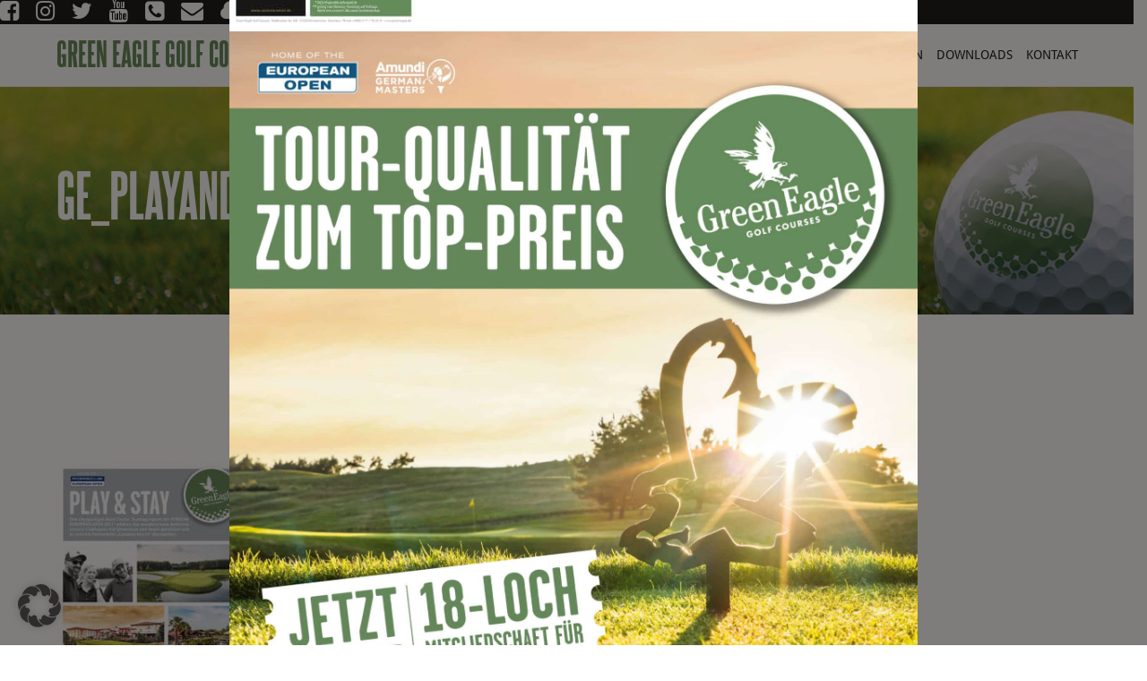

--- FILE ---
content_type: text/html; charset=UTF-8
request_url: https://www.greeneagle.de/playstay-castanea/ge_playandstay_castanea_a4-2/
body_size: 21272
content:
<!DOCTYPE html>
<!--[if IE 8]> 	<html class="no-js lt-ie9" lang="en"> <![endif]-->
<!--[if gt IE 8]><!--> <html class="no-js" lang="de-DE"> <!--<![endif]-->

<head>
	<meta charset="utf-8" />
	<meta name="viewport" content="width=device-width, initial-scale=1, maximum-scale=1">
	<title>Green Eagle Golf Courses&nbsp;GE_PLAYandSTAY_Castanea_A4 - Green Eagle Golf Courses&nbsp;</title>
<link data-rocket-preload as="style" href="https://dsgvoproxy-eu01.kuratoron.com/Zm9udHMuZ29vZ2xlYXBpcy5jb20=/css?family=Montserrat%3A400%2C700%7CVarela%20Round%7CHind%20Siliguri%3A400%2C600%7CDosis%3A600%7CRoboto%3A100%2C400%7CRoboto%20Condensed%3A400%2C700%7CBree%20Serif%7CDroid%20Serif%3A400%7COpen%20Sans%3A300italic%2C400italic%2C600italic%2C700italic%2C800italic%2C400%2C300%2C600%2C700%2C800%7CMontserrat%3A400%2C700%7CDroid%20Sans%3Aregular%2Cbold&#038;display=swap" rel="preload">
<link href="https://dsgvoproxy-eu01.kuratoron.com/Zm9udHMuZ29vZ2xlYXBpcy5jb20=/css?family=Montserrat%3A400%2C700%7CVarela%20Round%7CHind%20Siliguri%3A400%2C600%7CDosis%3A600%7CRoboto%3A100%2C400%7CRoboto%20Condensed%3A400%2C700%7CBree%20Serif%7CDroid%20Serif%3A400%7COpen%20Sans%3A300italic%2C400italic%2C600italic%2C700italic%2C800italic%2C400%2C300%2C600%2C700%2C800%7CMontserrat%3A400%2C700%7CDroid%20Sans%3Aregular%2Cbold&#038;display=swap" media="print" onload="this.media=&#039;all&#039;" rel="stylesheet">
<noscript><link rel="stylesheet" href="https://dsgvoproxy-eu01.kuratoron.com/Zm9udHMuZ29vZ2xlYXBpcy5jb20=/css?family=Montserrat%3A400%2C700%7CVarela%20Round%7CHind%20Siliguri%3A400%2C600%7CDosis%3A600%7CRoboto%3A100%2C400%7CRoboto%20Condensed%3A400%2C700%7CBree%20Serif%7CDroid%20Serif%3A400%7COpen%20Sans%3A300italic%2C400italic%2C600italic%2C700italic%2C800italic%2C400%2C300%2C600%2C700%2C800%7CMontserrat%3A400%2C700%7CDroid%20Sans%3Aregular%2Cbold&#038;display=swap"></noscript>  

	<link rel="alternate" type="application/rss+xml" title="RSS2.0" href="https://www.greeneagle.de/feed/" />
	<link rel="pingback" href="https://www.greeneagle.de/xmlrpc.php" />
        
   			<link rel="shortcut icon" href="https://www.greeneagle.de/wp-content/uploads/2017/06/favicon.ico" /> 
 		
		<!--[if lt IE 9]>
		<script src="https://html5shiv.googlecode.com/svn/trunk/html5.js"></script>
		<link rel="stylesheet" href="https://wwwgreeneaglede-be91.kxcdn.com/wp-content/themes/ante/css/ie8.css" type="text/css" media="screen">
	<![endif]-->
		<meta name='robots' content='index, follow, max-image-preview:large, max-snippet:-1, max-video-preview:-1' />
	<style>img:is([sizes="auto" i], [sizes^="auto," i]) { contain-intrinsic-size: 3000px 1500px }</style>
	
	<!-- This site is optimized with the Yoast SEO plugin v25.8 - https://yoast.com/wordpress/plugins/seo/ -->
	<link rel="canonical" href="https://www.greeneagle.de/playstay-castanea/ge_playandstay_castanea_a4-2/" />
	<meta property="og:locale" content="de_DE" />
	<meta property="og:type" content="article" />
	<meta property="og:title" content="GE_PLAYandSTAY_Castanea_A4 - Green Eagle Golf Courses&nbsp;" />
	<meta property="og:url" content="https://www.greeneagle.de/playstay-castanea/ge_playandstay_castanea_a4-2/" />
	<meta property="og:site_name" content="Green Eagle Golf Courses&nbsp;" />
	<meta property="og:image" content="https://www.greeneagle.de/playstay-castanea/ge_playandstay_castanea_a4-2" />
	<meta property="og:image:width" content="760" />
	<meta property="og:image:height" content="1083" />
	<meta property="og:image:type" content="image/jpeg" />
	<meta name="twitter:card" content="summary_large_image" />
	<script type="application/ld+json" class="yoast-schema-graph">{"@context":"https://schema.org","@graph":[{"@type":"WebPage","@id":"https://www.greeneagle.de/playstay-castanea/ge_playandstay_castanea_a4-2/","url":"https://www.greeneagle.de/playstay-castanea/ge_playandstay_castanea_a4-2/","name":"GE_PLAYandSTAY_Castanea_A4 - Green Eagle Golf Courses&nbsp;","isPartOf":{"@id":"https://www.greeneagle.de/#website"},"primaryImageOfPage":{"@id":"https://www.greeneagle.de/playstay-castanea/ge_playandstay_castanea_a4-2/#primaryimage"},"image":{"@id":"https://www.greeneagle.de/playstay-castanea/ge_playandstay_castanea_a4-2/#primaryimage"},"thumbnailUrl":"https://wwwgreeneaglede-be91.kxcdn.com/wp-content/uploads/2017/07/GE_PLAYandSTAY_Castanea_A4.jpg","datePublished":"2017-07-14T09:16:58+00:00","breadcrumb":{"@id":"https://www.greeneagle.de/playstay-castanea/ge_playandstay_castanea_a4-2/#breadcrumb"},"inLanguage":"de","potentialAction":[{"@type":"ReadAction","target":["https://www.greeneagle.de/playstay-castanea/ge_playandstay_castanea_a4-2/"]}]},{"@type":"ImageObject","inLanguage":"de","@id":"https://www.greeneagle.de/playstay-castanea/ge_playandstay_castanea_a4-2/#primaryimage","url":"https://wwwgreeneaglede-be91.kxcdn.com/wp-content/uploads/2017/07/GE_PLAYandSTAY_Castanea_A4.jpg","contentUrl":"https://wwwgreeneaglede-be91.kxcdn.com/wp-content/uploads/2017/07/GE_PLAYandSTAY_Castanea_A4.jpg","width":760,"height":1083},{"@type":"BreadcrumbList","@id":"https://www.greeneagle.de/playstay-castanea/ge_playandstay_castanea_a4-2/#breadcrumb","itemListElement":[{"@type":"ListItem","position":1,"name":"Startseite","item":"https://www.greeneagle.de/"},{"@type":"ListItem","position":2,"name":"Play&#038;Stay Castanea 2025","item":"https://www.greeneagle.de/playstay-castanea/"},{"@type":"ListItem","position":3,"name":"GE_PLAYandSTAY_Castanea_A4"}]},{"@type":"WebSite","@id":"https://www.greeneagle.de/#website","url":"https://www.greeneagle.de/","name":"Green Eagle Golf Courses&nbsp;","description":"","potentialAction":[{"@type":"SearchAction","target":{"@type":"EntryPoint","urlTemplate":"https://www.greeneagle.de/?s={search_term_string}"},"query-input":{"@type":"PropertyValueSpecification","valueRequired":true,"valueName":"search_term_string"}}],"inLanguage":"de"}]}</script>
	<!-- / Yoast SEO plugin. -->


<link rel='dns-prefetch' href='https://dsgvoproxy-eu01.kuratoron.com/Zm9udHMuZ29vZ2xlYXBpcy5jb20=' />
<link href='https://dsgvoproxy-eu01.kuratoron.com/Zm9udHMuZ3N0YXRpYy5jb20=' crossorigin rel='preconnect' />
<link rel="alternate" type="application/rss+xml" title="Green Eagle Golf Courses&nbsp; &raquo; Feed" href="https://www.greeneagle.de/feed/" />
<link rel="alternate" type="application/rss+xml" title="Green Eagle Golf Courses&nbsp; &raquo; Kommentar-Feed" href="https://www.greeneagle.de/comments/feed/" />
<link rel="alternate" type="application/rss+xml" title="Green Eagle Golf Courses&nbsp; &raquo; GE_PLAYandSTAY_Castanea_A4-Kommentar-Feed" href="https://www.greeneagle.de/playstay-castanea/ge_playandstay_castanea_a4-2/feed/" />
<link rel='stylesheet' id='wp-block-library-css' href='https://wwwgreeneaglede-be91.kxcdn.com/wp-includes/css/dist/block-library/style.min.css?ver=6.8.3' type='text/css' media='all' />
<style id='classic-theme-styles-inline-css' type='text/css'>
/*! This file is auto-generated */
.wp-block-button__link{color:#fff;background-color:#32373c;border-radius:9999px;box-shadow:none;text-decoration:none;padding:calc(.667em + 2px) calc(1.333em + 2px);font-size:1.125em}.wp-block-file__button{background:#32373c;color:#fff;text-decoration:none}
</style>
<style id='global-styles-inline-css' type='text/css'>
:root{--wp--preset--aspect-ratio--square: 1;--wp--preset--aspect-ratio--4-3: 4/3;--wp--preset--aspect-ratio--3-4: 3/4;--wp--preset--aspect-ratio--3-2: 3/2;--wp--preset--aspect-ratio--2-3: 2/3;--wp--preset--aspect-ratio--16-9: 16/9;--wp--preset--aspect-ratio--9-16: 9/16;--wp--preset--color--black: #000000;--wp--preset--color--cyan-bluish-gray: #abb8c3;--wp--preset--color--white: #ffffff;--wp--preset--color--pale-pink: #f78da7;--wp--preset--color--vivid-red: #cf2e2e;--wp--preset--color--luminous-vivid-orange: #ff6900;--wp--preset--color--luminous-vivid-amber: #fcb900;--wp--preset--color--light-green-cyan: #7bdcb5;--wp--preset--color--vivid-green-cyan: #00d084;--wp--preset--color--pale-cyan-blue: #8ed1fc;--wp--preset--color--vivid-cyan-blue: #0693e3;--wp--preset--color--vivid-purple: #9b51e0;--wp--preset--gradient--vivid-cyan-blue-to-vivid-purple: linear-gradient(135deg,rgba(6,147,227,1) 0%,rgb(155,81,224) 100%);--wp--preset--gradient--light-green-cyan-to-vivid-green-cyan: linear-gradient(135deg,rgb(122,220,180) 0%,rgb(0,208,130) 100%);--wp--preset--gradient--luminous-vivid-amber-to-luminous-vivid-orange: linear-gradient(135deg,rgba(252,185,0,1) 0%,rgba(255,105,0,1) 100%);--wp--preset--gradient--luminous-vivid-orange-to-vivid-red: linear-gradient(135deg,rgba(255,105,0,1) 0%,rgb(207,46,46) 100%);--wp--preset--gradient--very-light-gray-to-cyan-bluish-gray: linear-gradient(135deg,rgb(238,238,238) 0%,rgb(169,184,195) 100%);--wp--preset--gradient--cool-to-warm-spectrum: linear-gradient(135deg,rgb(74,234,220) 0%,rgb(151,120,209) 20%,rgb(207,42,186) 40%,rgb(238,44,130) 60%,rgb(251,105,98) 80%,rgb(254,248,76) 100%);--wp--preset--gradient--blush-light-purple: linear-gradient(135deg,rgb(255,206,236) 0%,rgb(152,150,240) 100%);--wp--preset--gradient--blush-bordeaux: linear-gradient(135deg,rgb(254,205,165) 0%,rgb(254,45,45) 50%,rgb(107,0,62) 100%);--wp--preset--gradient--luminous-dusk: linear-gradient(135deg,rgb(255,203,112) 0%,rgb(199,81,192) 50%,rgb(65,88,208) 100%);--wp--preset--gradient--pale-ocean: linear-gradient(135deg,rgb(255,245,203) 0%,rgb(182,227,212) 50%,rgb(51,167,181) 100%);--wp--preset--gradient--electric-grass: linear-gradient(135deg,rgb(202,248,128) 0%,rgb(113,206,126) 100%);--wp--preset--gradient--midnight: linear-gradient(135deg,rgb(2,3,129) 0%,rgb(40,116,252) 100%);--wp--preset--font-size--small: 13px;--wp--preset--font-size--medium: 20px;--wp--preset--font-size--large: 36px;--wp--preset--font-size--x-large: 42px;--wp--preset--spacing--20: 0.44rem;--wp--preset--spacing--30: 0.67rem;--wp--preset--spacing--40: 1rem;--wp--preset--spacing--50: 1.5rem;--wp--preset--spacing--60: 2.25rem;--wp--preset--spacing--70: 3.38rem;--wp--preset--spacing--80: 5.06rem;--wp--preset--shadow--natural: 6px 6px 9px rgba(0, 0, 0, 0.2);--wp--preset--shadow--deep: 12px 12px 50px rgba(0, 0, 0, 0.4);--wp--preset--shadow--sharp: 6px 6px 0px rgba(0, 0, 0, 0.2);--wp--preset--shadow--outlined: 6px 6px 0px -3px rgba(255, 255, 255, 1), 6px 6px rgba(0, 0, 0, 1);--wp--preset--shadow--crisp: 6px 6px 0px rgba(0, 0, 0, 1);}:where(.is-layout-flex){gap: 0.5em;}:where(.is-layout-grid){gap: 0.5em;}body .is-layout-flex{display: flex;}.is-layout-flex{flex-wrap: wrap;align-items: center;}.is-layout-flex > :is(*, div){margin: 0;}body .is-layout-grid{display: grid;}.is-layout-grid > :is(*, div){margin: 0;}:where(.wp-block-columns.is-layout-flex){gap: 2em;}:where(.wp-block-columns.is-layout-grid){gap: 2em;}:where(.wp-block-post-template.is-layout-flex){gap: 1.25em;}:where(.wp-block-post-template.is-layout-grid){gap: 1.25em;}.has-black-color{color: var(--wp--preset--color--black) !important;}.has-cyan-bluish-gray-color{color: var(--wp--preset--color--cyan-bluish-gray) !important;}.has-white-color{color: var(--wp--preset--color--white) !important;}.has-pale-pink-color{color: var(--wp--preset--color--pale-pink) !important;}.has-vivid-red-color{color: var(--wp--preset--color--vivid-red) !important;}.has-luminous-vivid-orange-color{color: var(--wp--preset--color--luminous-vivid-orange) !important;}.has-luminous-vivid-amber-color{color: var(--wp--preset--color--luminous-vivid-amber) !important;}.has-light-green-cyan-color{color: var(--wp--preset--color--light-green-cyan) !important;}.has-vivid-green-cyan-color{color: var(--wp--preset--color--vivid-green-cyan) !important;}.has-pale-cyan-blue-color{color: var(--wp--preset--color--pale-cyan-blue) !important;}.has-vivid-cyan-blue-color{color: var(--wp--preset--color--vivid-cyan-blue) !important;}.has-vivid-purple-color{color: var(--wp--preset--color--vivid-purple) !important;}.has-black-background-color{background-color: var(--wp--preset--color--black) !important;}.has-cyan-bluish-gray-background-color{background-color: var(--wp--preset--color--cyan-bluish-gray) !important;}.has-white-background-color{background-color: var(--wp--preset--color--white) !important;}.has-pale-pink-background-color{background-color: var(--wp--preset--color--pale-pink) !important;}.has-vivid-red-background-color{background-color: var(--wp--preset--color--vivid-red) !important;}.has-luminous-vivid-orange-background-color{background-color: var(--wp--preset--color--luminous-vivid-orange) !important;}.has-luminous-vivid-amber-background-color{background-color: var(--wp--preset--color--luminous-vivid-amber) !important;}.has-light-green-cyan-background-color{background-color: var(--wp--preset--color--light-green-cyan) !important;}.has-vivid-green-cyan-background-color{background-color: var(--wp--preset--color--vivid-green-cyan) !important;}.has-pale-cyan-blue-background-color{background-color: var(--wp--preset--color--pale-cyan-blue) !important;}.has-vivid-cyan-blue-background-color{background-color: var(--wp--preset--color--vivid-cyan-blue) !important;}.has-vivid-purple-background-color{background-color: var(--wp--preset--color--vivid-purple) !important;}.has-black-border-color{border-color: var(--wp--preset--color--black) !important;}.has-cyan-bluish-gray-border-color{border-color: var(--wp--preset--color--cyan-bluish-gray) !important;}.has-white-border-color{border-color: var(--wp--preset--color--white) !important;}.has-pale-pink-border-color{border-color: var(--wp--preset--color--pale-pink) !important;}.has-vivid-red-border-color{border-color: var(--wp--preset--color--vivid-red) !important;}.has-luminous-vivid-orange-border-color{border-color: var(--wp--preset--color--luminous-vivid-orange) !important;}.has-luminous-vivid-amber-border-color{border-color: var(--wp--preset--color--luminous-vivid-amber) !important;}.has-light-green-cyan-border-color{border-color: var(--wp--preset--color--light-green-cyan) !important;}.has-vivid-green-cyan-border-color{border-color: var(--wp--preset--color--vivid-green-cyan) !important;}.has-pale-cyan-blue-border-color{border-color: var(--wp--preset--color--pale-cyan-blue) !important;}.has-vivid-cyan-blue-border-color{border-color: var(--wp--preset--color--vivid-cyan-blue) !important;}.has-vivid-purple-border-color{border-color: var(--wp--preset--color--vivid-purple) !important;}.has-vivid-cyan-blue-to-vivid-purple-gradient-background{background: var(--wp--preset--gradient--vivid-cyan-blue-to-vivid-purple) !important;}.has-light-green-cyan-to-vivid-green-cyan-gradient-background{background: var(--wp--preset--gradient--light-green-cyan-to-vivid-green-cyan) !important;}.has-luminous-vivid-amber-to-luminous-vivid-orange-gradient-background{background: var(--wp--preset--gradient--luminous-vivid-amber-to-luminous-vivid-orange) !important;}.has-luminous-vivid-orange-to-vivid-red-gradient-background{background: var(--wp--preset--gradient--luminous-vivid-orange-to-vivid-red) !important;}.has-very-light-gray-to-cyan-bluish-gray-gradient-background{background: var(--wp--preset--gradient--very-light-gray-to-cyan-bluish-gray) !important;}.has-cool-to-warm-spectrum-gradient-background{background: var(--wp--preset--gradient--cool-to-warm-spectrum) !important;}.has-blush-light-purple-gradient-background{background: var(--wp--preset--gradient--blush-light-purple) !important;}.has-blush-bordeaux-gradient-background{background: var(--wp--preset--gradient--blush-bordeaux) !important;}.has-luminous-dusk-gradient-background{background: var(--wp--preset--gradient--luminous-dusk) !important;}.has-pale-ocean-gradient-background{background: var(--wp--preset--gradient--pale-ocean) !important;}.has-electric-grass-gradient-background{background: var(--wp--preset--gradient--electric-grass) !important;}.has-midnight-gradient-background{background: var(--wp--preset--gradient--midnight) !important;}.has-small-font-size{font-size: var(--wp--preset--font-size--small) !important;}.has-medium-font-size{font-size: var(--wp--preset--font-size--medium) !important;}.has-large-font-size{font-size: var(--wp--preset--font-size--large) !important;}.has-x-large-font-size{font-size: var(--wp--preset--font-size--x-large) !important;}
:where(.wp-block-post-template.is-layout-flex){gap: 1.25em;}:where(.wp-block-post-template.is-layout-grid){gap: 1.25em;}
:where(.wp-block-columns.is-layout-flex){gap: 2em;}:where(.wp-block-columns.is-layout-grid){gap: 2em;}
:root :where(.wp-block-pullquote){font-size: 1.5em;line-height: 1.6;}
</style>
<link data-minify="1" rel='stylesheet' id='bonfire-taptap-css-css' href='https://wwwgreeneaglede-be91.kxcdn.com/wp-content/cache/min/1/wp-content/plugins/taptap-by-bonfire/taptap.css?ver=1768443412' type='text/css' media='all' />

<link data-minify="1" rel='stylesheet' id='taptap-fontawesome-css' href='https://wwwgreeneaglede-be91.kxcdn.com/wp-content/cache/min/1/wp-content/plugins/taptap-by-bonfire/fonts/font-awesome/css/font-awesome.min.css?ver=1768443412' type='text/css' media='all' />
<link rel='stylesheet' id='wpml-legacy-horizontal-list-0-css' href='https://wwwgreeneaglede-be91.kxcdn.com/wp-content/plugins/sitepress-multilingual-cms/templates/language-switchers/legacy-list-horizontal/style.min.css?ver=1' type='text/css' media='all' />
<link data-minify="1" rel='stylesheet' id='vc-mailchimp-css' href='https://wwwgreeneaglede-be91.kxcdn.com/wp-content/cache/min/1/wp-content/plugins/vc-mailchimp/css/theme.css?ver=1768443412' type='text/css' media='all' />
<link data-minify="1" rel='stylesheet' id='bootstrap-main-css' href='https://wwwgreeneaglede-be91.kxcdn.com/wp-content/cache/min/1/wp-content/themes/ante/css/bootstrap.css?ver=1768443412' type='text/css' media='all' />
<link data-minify="1" rel='stylesheet' id='main-styles-css' href='https://wwwgreeneaglede-be91.kxcdn.com/wp-content/cache/min/1/wp-content/themes/ante/style.css?ver=1768443412' type='text/css' media='all' />
<link data-minify="1" rel='stylesheet' id='responsive-styles-css' href='https://wwwgreeneaglede-be91.kxcdn.com/wp-content/cache/min/1/wp-content/themes/ante/css/responsive.css?ver=1768443412' type='text/css' media='all' />
<link data-minify="1" rel='stylesheet' id='prettyPhoto-styles-css' href='https://wwwgreeneaglede-be91.kxcdn.com/wp-content/cache/min/1/wp-content/themes/ante/css/prettyPhoto.css?ver=1768443412' type='text/css' media='all' />
<link data-minify="1" rel='stylesheet' id='font-awesome-css' href='https://wwwgreeneaglede-be91.kxcdn.com/wp-content/cache/min/1/wp-content/themes/ante/addons/fontawesome/css/font-awesome.min.css?ver=1768443412' type='text/css' media='all' />
<link data-minify="1" rel='stylesheet' id='player-styles-css' href='https://wwwgreeneaglede-be91.kxcdn.com/wp-content/cache/min/1/wp-content/themes/ante/css/YTPlayer.css?ver=1768443412' type='text/css' media='all' />
<link data-minify="1" rel='stylesheet' id='dynamic-styles-css' href='https://wwwgreeneaglede-be91.kxcdn.com/wp-content/cache/min/1/wp-content/cache/busting/1/wp-content/themes/ante/css/dynamic-styles.css?ver=1768443412' type='text/css' media='all' />



<link data-minify="1" rel='stylesheet' id='borlabs-cookie-custom-css' href='https://wwwgreeneaglede-be91.kxcdn.com/wp-content/cache/min/1/wp-content/cache/borlabs-cookie/1/borlabs-cookie-1-de.css?ver=1768443412' type='text/css' media='all' />
<link rel='stylesheet' id='tablepress-default-css' href='https://wwwgreeneaglede-be91.kxcdn.com/wp-content/tablepress-combined.min.css?ver=3' type='text/css' media='all' />
<link data-minify="1" rel='stylesheet' id='popup-maker-site-css' href='https://wwwgreeneaglede-be91.kxcdn.com/wp-content/cache/min/1/wp-content/uploads/pum/pum-site-styles.css?ver=1768443412' type='text/css' media='all' />
<link rel='stylesheet' id='child-style-css' href='https://wwwgreeneaglede-be91.kxcdn.com/wp-content/themes/ante-child/style.css?ver=6.8.3' type='text/css' media='all' />
<script type="text/javascript" src="https://wwwgreeneaglede-be91.kxcdn.com/wp-includes/js/jquery/jquery.min.js?ver=3.7.1" id="jquery-core-js"></script>
<script type="text/javascript" src="https://wwwgreeneaglede-be91.kxcdn.com/wp-includes/js/jquery/jquery-migrate.min.js?ver=3.4.1" id="jquery-migrate-js"></script>
<script type="text/javascript" src="//wwwgreeneaglede-be91.kxcdn.com/wp-content/plugins/revslider/sr6/assets/js/rbtools.min.js?ver=6.7.37" async id="tp-tools-js"></script>
<script type="text/javascript" src="//wwwgreeneaglede-be91.kxcdn.com/wp-content/plugins/revslider/sr6/assets/js/rs6.min.js?ver=6.7.37" async id="revmin-js"></script>
<script data-minify="1" type="text/javascript" src="https://wwwgreeneaglede-be91.kxcdn.com/wp-content/cache/min/1/wp-content/plugins/taptap-by-bonfire/taptap-accordion.js?ver=1768443413" id="bonfire-taptap-accordion-js"></script>
<script data-minify="1" type="text/javascript" src="https://wwwgreeneaglede-be91.kxcdn.com/wp-content/cache/min/1/wp-content/plugins/vc-mailchimp/js/vc-mailchimp.js?ver=1768443413" id="vc-mailchimp-js"></script>
<script type="text/javascript" src="https://wwwgreeneaglede-be91.kxcdn.com/wp-content/themes/ante/js/bootstrap.min.js?ver=3.0.1" id="bootstrap-js"></script>
<script type="text/javascript" src="https://wwwgreeneaglede-be91.kxcdn.com/wp-content/themes/ante/js/modernizr-2.6.2-respond-1.1.0.min.js?ver=6.8.3" id="modernizr-js"></script>
<script type="text/javascript" src="https://wwwgreeneaglede-be91.kxcdn.com/wp-content/themes/ante/js/skrollr.min.js?ver=6.8.3" id="skrollr-js"></script>
<script data-no-optimize="1" data-no-minify="1" data-cfasync="false" type="text/javascript" src="https://wwwgreeneaglede-be91.kxcdn.com/wp-content/cache/borlabs-cookie/1/borlabs-cookie-config-de.json.js?ver=3.3.23-56" id="borlabs-cookie-config-js"></script>
<script></script><link rel="EditURI" type="application/rsd+xml" title="RSD" href="https://www.greeneagle.de/xmlrpc.php?rsd" />
<meta name="generator" content="WordPress 6.8.3" />
<link rel='shortlink' href='https://www.greeneagle.de/?p=2906' />
<link rel="alternate" title="oEmbed (JSON)" type="application/json+oembed" href="https://www.greeneagle.de/wp-json/oembed/1.0/embed?url=https%3A%2F%2Fwww.greeneagle.de%2Fplaystay-castanea%2Fge_playandstay_castanea_a4-2%2F" />
<link rel="alternate" title="oEmbed (XML)" type="text/xml+oembed" href="https://www.greeneagle.de/wp-json/oembed/1.0/embed?url=https%3A%2F%2Fwww.greeneagle.de%2Fplaystay-castanea%2Fge_playandstay_castanea_a4-2%2F&#038;format=xml" />
<meta name="generator" content="WPML ver:4.7.6 stt:1,3;" />
<!-- start Simple Custom CSS and JS -->
<script type="text/javascript">
jQuery(document).ready(function( $ ){
  if ( window.location.pathname == '/' ){
jQuery('#rev_slider_1_1_wrapper').append('<div id="slider-overlay"><div id="social-bar" class="front-page"><a href="https://www.facebook.com/greeneaglegolfcourses/" target="_blank" class="social-link" rel="noopener noreferrer"><i class="fa fa-facebook-square"></i></a><a href="https://www.instagram.com/greeneaglegolfcourses/" target="_blank" class="social-link" rel="noopener noreferrer"><i class="fa fa-instagram"></i></a><a href="https://twitter.com/GreenEagleGolf" target="_blank" class="social-link" rel="noopener noreferrer"><i class="fa fa-twitter"></i></a><a href="https://www.youtube.com/user/GolfplatzGreenEagle" target="_blank" class="social-link" rel="noopener noreferrer"><i class="fa fa-youtube"></i></a><a href="tel:00494171782241" class="social-link"><i class="fa fa-phone-square"></i></a><a href="mailto:info@greeneagle.de" class="social-link"><i class="fa fa-envelope"></i></a></div><img src="https://wwwgreeneaglede-be91.kxcdn.com/wp-content/uploads/2025/02/GE_Logo_2025.png" class="start-logo" /><div id="cf"><a href="#" class="eo-link" target="_blank" rel="noopener noreferrer"><img src="https://wwwgreeneaglede-be91.kxcdn.com/wp-content/uploads/2025/02/EO_Logo_2025.png" class="peo-logo" /></a><a href="https://amundigermanmasters.de/" target="_blank" class="almundi-link" rel="noopener noreferrer"><img src="https://wwwgreeneaglede-be91.kxcdn.com/wp-content/uploads/2025/02/Amundi_Logo_2025.png" class="amundi-logo" /></a></div><!--<img src="https://wwwgreeneaglede-be91.kxcdn.com/wp-content/uploads/2024/03/counter_legend-3.png" style="margin-bottom:10px;" /><p id="clockdiv"></p>--><div id="quick-start"><a href="https://beavers-restaurant.de" target="_blank" class="b-logo" rel="noopener"><img src="https://wwwgreeneaglede-be91.kxcdn.com/wp-content/uploads/2022/03/Beavers_Logo_2C_black.jpg" /></a><a class="vc_general vc_btn3 vc_btn3-size-md vc_btn3-shape-square vc_btn3-style-flat vc_btn3-color-green" href="https://www.greeneagle.de/mitglieder/#first" title="">Mitglied werden</a><a class="vc_general vc_btn3 vc_btn3-size-md vc_btn3-shape-square vc_btn3-style-flat vc_btn3-color-green" href="https://www.pccaddie.net/clubs/0493373/app.php?cat=tt_timetable_course" target="_blank" title="" rel="noopener">Teetime buchen</a><a class="vc_general vc_btn3 vc_btn3-size-md vc_btn3-shape-square vc_btn3-style-flat vc_btn3-color-green shop-btn" href="https://greeneagle.shop" title="">Online-Shop</a></div></div>');
  }
  if ( window.location.pathname == '/golf-courses/' ){
    jQuery('#rev_slider_3_1_wrapper').append('<div id="slider-overlay"><div data-rocket-location-hash="7f1366cf5ae055f2b5d0118cc9ec3c77" id="social-bar"><a href="https://www.facebook.com/greeneaglegolfcourses/" target="_blank" class="social-link" rel="noopener noreferrer"><i class="fa fa-facebook-square"></i></a><a href="https://www.instagram.com/greeneaglegolfcourses/" target="_blank" class="social-link" rel="noopener noreferrer"><i class="fa fa-instagram"></i></a><a href="https://twitter.com/GreenEagleGolf" target="_blank" class="social-link" rel="noopener noreferrer"><i class="fa fa-twitter"></i></a><a href="https://www.youtube.com/user/GolfplatzGreenEagle" target="_blank" class="social-link" rel="noopener noreferrer"><i class="fa fa-youtube"></i></a><a href="tel:00494171782241" class="social-link"><i class="fa fa-phone-square"></i></a><a href="mailto:info@greeneagle.de" class="social-link"><i class="fa fa-envelope"></i></a></div><img src="//wwwgreeneaglede-be91.kxcdn.com/wp-content/uploads/2018/03/GE_LOGO_RGB_630px.png" class="start-logo" /><span class="page-name">GOLF COURSES</span></div>');
  }
  if ( window.location.pathname == '/mitglieder/' ){
    jQuery('#rev_slider_4_1_wrapper').append('<div id="slider-overlay"><div id="social-bar"><a href="https://www.facebook.com/greeneaglegolfcourses/" target="_blank" class="social-link" rel="noopener noreferrer"><i class="fa fa-facebook-square"></i></a><a href="https://www.instagram.com/greeneaglegolfcourses/" target="_blank" class="social-link" rel="noopener noreferrer"><i class="fa fa-instagram"></i></a><a href="https://twitter.com/GreenEagleGolf" target="_blank" class="social-link" rel="noopener noreferrer"><i class="fa fa-twitter"></i></a><a href="https://www.youtube.com/user/GolfplatzGreenEagle" target="_blank" class="social-link" rel="noopener noreferrer"><i class="fa fa-youtube"></i></a><a href="tel:00494171782241" class="social-link"><i class="fa fa-phone-square"></i></a><a href="mailto:info@greeneagle.de" class="social-link"><i class="fa fa-envelope"></i></a></div><img src="//wwwgreeneaglede-be91.kxcdn.com/wp-content/uploads/2018/03/GE_LOGO_RGB_630px.png" class="start-logo" /><span class="page-name">MITGLIEDER</span><a class="vc_general vc_btn3 vc_btn3-size-lg vc_btn3-shape-square vc_btn3-style-flat vc_btn3-block vc_btn3-color-green" style="margin-top:30px;" href="https://www.greeneagle.de/mitglieder/#member-form" title="">JETZT MITGLIED WERDEN!</a></div>');
  }
  if ( window.location.pathname == '/greenfee/' ){
    jQuery('#rev_slider_5_1_wrapper').append('<div id="slider-overlay"><div id="social-bar"><a href="https://www.facebook.com/greeneaglegolfcourses/" target="_blank" class="social-link" rel="noopener noreferrer"><i class="fa fa-facebook-square"></i></a><a href="https://www.instagram.com/greeneaglegolfcourses/" target="_blank" class="social-link" rel="noopener noreferrer"><i class="fa fa-instagram"></i></a><a href="https://twitter.com/GreenEagleGolf" target="_blank" class="social-link" rel="noopener noreferrer"><i class="fa fa-twitter"></i></a><a href="https://www.youtube.com/user/GolfplatzGreenEagle" target="_blank" class="social-link" rel="noopener noreferrer"><i class="fa fa-youtube"></i></a><a href="tel:00494171782241" class="social-link"><i class="fa fa-phone-square"></i></a><a href="mailto:info@greeneagle.de" class="social-link"><i class="fa fa-envelope"></i></a></div><img src="//wwwgreeneaglede-be91.kxcdn.com/wp-content/uploads/2018/03/GE_LOGO_RGB_630px.png" class="start-logo" /><span class="page-name">GREENFEE</span></div>');
  }
   if ( window.location.pathname == '/turniere/' ){
    jQuery('#rev_slider_6_1_wrapper').append('<div id="slider-overlay"><div id="social-bar"><a href="https://www.facebook.com/greeneaglegolfcourses/" target="_blank" class="social-link" rel="noopener noreferrer"><i class="fa fa-facebook-square"></i></a><a href="https://www.instagram.com/greeneaglegolfcourses/" target="_blank" class="social-link" rel="noopener noreferrer"><i class="fa fa-instagram"></i></a><a href="https://twitter.com/GreenEagleGolf" target="_blank" class="social-link" rel="noopener noreferrer"><i class="fa fa-twitter"></i></a><a href="https://www.youtube.com/user/GolfplatzGreenEagle" target="_blank" class="social-link" rel="noopener noreferrer"><i class="fa fa-youtube"></i></a><a href="tel:00494171782241" class="social-link"><i class="fa fa-phone-square"></i></a><a href="mailto:info@greeneagle.de" class="social-link"><i class="fa fa-envelope"></i></a></div><img src="//wwwgreeneaglede-be91.kxcdn.com/wp-content/uploads/2018/03/GE_LOGO_RGB_630px.png" class="start-logo" /><span class="page-name">TURNIERE</span></div>');
  }
   if ( window.location.pathname == '/gastro/' ){
    jQuery('#rev_slider_7_1_wrapper').append('<div id="slider-overlay"><div id="social-bar"><a href="https://www.facebook.com/greeneaglegolfcourses/" target="_blank" class="social-link" rel="noopener noreferrer"><i class="fa fa-facebook-square"></i></a><a href="https://www.instagram.com/greeneaglegolfcourses/" target="_blank" class="social-link" rel="noopener noreferrer"><i class="fa fa-instagram"></i></a><a href="https://twitter.com/GreenEagleGolf" target="_blank" class="social-link" rel="noopener noreferrer"><i class="fa fa-twitter"></i></a><a href="https://www.youtube.com/user/GolfplatzGreenEagle" target="_blank" class="social-link" rel="noopener noreferrer"><i class="fa fa-youtube"></i></a><a href="tel:00494171782241" class="social-link"><i class="fa fa-phone-square"></i></a><a href="mailto:info@greeneagle.de" class="social-link"><i class="fa fa-envelope"></i></a></div><img src="//wwwgreeneaglede-be91.kxcdn.com/wp-content/uploads/2018/03/GE_LOGO_RGB_630px.png" class="start-logo" /><span class="page-name">GASTRONOMIE</span></div>');
  }
  if ( window.location.pathname == '/ueber-uns/' ){
    jQuery('#rev_slider_8_1_wrapper').append('<div id="slider-overlay"><div id="social-bar"><a href="https://www.facebook.com/greeneaglegolfcourses/" target="_blank" class="social-link" rel="noopener noreferrer"><i class="fa fa-facebook-square"></i></a><a href="https://www.instagram.com/greeneaglegolfcourses/" target="_blank" class="social-link" rel="noopener noreferrer"><i class="fa fa-instagram"></i></a><a href="https://twitter.com/GreenEagleGolf" target="_blank" class="social-link" rel="noopener noreferrer"><i class="fa fa-twitter"></i></a><a href="https://www.youtube.com/user/GolfplatzGreenEagle" target="_blank" class="social-link" rel="noopener noreferrer"><i class="fa fa-youtube"></i></a><a href="tel:00494171782241" class="social-link"><i class="fa fa-phone-square"></i></a><a href="mailto:info@greeneagle.de" class="social-link"><i class="fa fa-envelope"></i></a></div><img src="//wwwgreeneaglede-be91.kxcdn.com/wp-content/uploads/2018/03/GE_LOGO_RGB_630px.png" class="start-logo" /><span class="page-name">ÜBER UNS</span></div>');
  }
if ( window.location.pathname == '/academy/' ){
    jQuery('#rev_slider_9_1_wrapper').append('<div id="slider-overlay"><div id="social-bar"><a href="https://www.facebook.com/greeneaglegolfcourses/" target="_blank" class="social-link" rel="noopener noreferrer"><i class="fa fa-facebook-square"></i></a><a href="https://www.instagram.com/greeneaglegolfcourses/" target="_blank" class="social-link" rel="noopener noreferrer"><i class="fa fa-instagram"></i></a><a href="https://twitter.com/GreenEagleGolf" target="_blank" class="social-link" rel="noopener noreferrer"><i class="fa fa-twitter"></i></a><a href="https://www.youtube.com/user/GolfplatzGreenEagle" target="_blank" class="social-link" rel="noopener noreferrer"><i class="fa fa-youtube"></i></a><a href="tel:00494171782241" class="social-link"><i class="fa fa-phone-square"></i></a><a href="mailto:info@greeneagle.de" class="social-link"><i class="fa fa-envelope"></i></a></div><img src="https://wwwgreeneaglede-be91.kxcdn.com/wp-content/uploads/2025/02/ge_academy_logo.png" class="start-logo" /><span class="page-name">ACADEMY</span></div>');
  }
 
});

</script>
<!-- end Simple Custom CSS and JS -->
<!-- start Simple Custom CSS and JS -->
<script type="text/javascript">
//if (location.pathname == "/") {
// Set the date we're counting down to
var countDownDate = new Date("May 30, 2024 07:00:00").getTime();

// Update the count down every 1 second
var x = setInterval(function() {

  // Get todays date and time
  var now = new Date().getTime();

  // Find the distance between now an the count down date
  var distance = countDownDate - now;

  // Time calculations for days, hours, minutes and seconds
  var days = Math.floor(distance / (1000 * 60 * 60 * 24));
  var hours = Math.floor((distance % (1000 * 60 * 60 * 24)) / (1000 * 60 * 60));
  var minutes = Math.floor((distance % (1000 * 60 * 60)) / (1000 * 60));
  var seconds = Math.floor((distance % (1000 * 60)) / 1000);

  // Display the result in the element with id="demo"
  document.getElementById("clockdiv").innerHTML = "<div><span class=\"days\">"+ days + "</span></div><div><span class=\"hours\">" + hours + "</span></div><div><span class=\"minutes\">"+ minutes + "</span></div><div><span class=\"seconds\">" + seconds + "</span></div>";
 

  // If the count down is finished, write some text
  if (distance < 0) {
    clearInterval(x);
    document.getElementById("clockdiv").innerHTML = "Veranstaltung gestartet!";
  }
}, 1000);
//}
</script>
<!-- end Simple Custom CSS and JS -->
<!-- start Simple Custom CSS and JS -->
<script type="text/javascript">
jQuery(document).ready(function( $ ){
  
  jQuery( ".home-content .vc_row-fluid" ).last().remove();
    jQuery('#read-more-blog').click(function() {
      window.location = '/clubnachrichten';
    });
  
  jQuery('.weather-box').click(function() {
      jQuery('#weather-box').show();
    });
  jQuery('#weather-close').click(function() {
      jQuery('#weather-box').hide();
    });
  
  /*jQuery('.service-icon').each(function() {
     var icon = jQuery( this ).html();
    jQuery(this).hover(function () {
        jQuery( this ).html( "<div class=\"btn btn-primary\" style=\"margin-bottom:8px;\">Seite ansehen</div>" );
    },function () {
        jQuery( this ).html(icon);
    });
  });*/
  
  /*var url = window.location.pathname;
  $('#menu-ge-navigation li a').each(function(){
  //alert($(this).attr('href'));
  if(url === '/' && $(this).attr('href').indexOf('#start') != -1) {$(this).addClass('active');}
   
  });*/
  
  /*jQuery('#open-cm-herren button').click(function() {
      jQuery('#cm-herren').show();
    jQuery('#close-cm-herren').show();
    jQuery('#open-cm-herren button').hide();
    });
   jQuery('#close-cm-herren button').click(function() {
      jQuery('#cm-herren').hide();
     jQuery('#open-cm-herren button').show();
    jQuery('#close-cm-herren button').hide();
    });*/
  $( "#open-cm-herren button" ).click(function() {
  $( "#cm-herren" ).toggle();
  });
  $( "#open-cm-damen button" ).click(function() {
  $( "#cm-damen" ).toggle();
  });
  $( "#open-cm-senioren button" ).click(function() {
  $( "#cm-senioren" ).toggle();
  });
  $( "#open-cm-seniorinnen button" ).click(function() {
  $( "#cm-seniorinnen" ).toggle();
  });
  $( "#open-cm-jungsenioren button" ).click(function() {
  $( "#cm-jungsenioren" ).toggle();
  });
  $( "#open-cm-jugend button" ).click(function() {
  $( "#cm-jugend" ).toggle();
  });
  $( "#open-cm-herren-ak-65 button" ).click(function() {
  $( "#cm-herren-ak-65" ).toggle();
  });
   $( "#open-cm-netto button" ).click(function() {
  $( "#cm-netto" ).toggle();
  });
  $( "#open-hio-north button" ).click(function() {
  $( "#hio-north" ).toggle();
  });
  $( "#open-hio-south button" ).click(function() {
  $( "#hio-south" ).toggle();
  });
  if(document.getElementById("clubnews-grid") !== null)
	{
      //alert(jQuery( "#clubnews-grid div div div div div" ).html());
    jQuery( "#clubnews-grid div div div div div" ).each(function() {
      //alert(jQuery(this).height());
      if(jQuery(this).height() < jQuery(this).width()) {jQuery(this).addClass("landscape");}
     else {jQuery(this).addClass("portrait");}
  	});
   

	}
  if(jQuery('.count-number').text() === '78') {jQuery('.count-number').text() = '78,4';}

  jQuery(".mega-info-footer p").filter(function () {
    var html = $(this).html();
    var emailPattern = /[a-zA-Z0-9._-]+@[a-zA-Z0-9.-]+\.[a-zA-Z]{2,4}/g;  

    var matched_str = jQuery(this).html().match(emailPattern);
    if ( matched_str ) {
      var text = jQuery(this).html();
      jQuery.each(matched_str, function (index, value) {
          text = text.replace(value,"<a href='mailto:"+value+"'>"+value+"</a>");
      });
      jQuery(this).html(text);
      return $(this)
    }    
})
 
});



</script>
<!-- end Simple Custom CSS and JS -->
<!-- BEGIN CUSTOM COLORS (WP THEME CUSTOMIZER) -->
<style>
/**************************************************************
*** CUSTOM COLORS + SETTINGS
**************************************************************/
/* show hovers on non-touch devices only */
/* menu label hover */
.taptap-menu-button-wrapper:hover .taptap-menu-button-label { color:; }
/* logo hover */
.taptap-logo a:hover { color:; }
/* serach label hover */
.taptap-search-button-wrapper:hover .taptap-search-button-label { color:; }
/* search button hover*/
.taptap-search-button-wrapper:hover .taptap-search-button { border-color:#ddd; }
.taptap-search-button-wrapper:hover .taptap-search-button::after { background-color:#ddd; }
/* search close button hover */
.taptap-search-close-wrapper:hover .taptap-search-close-inner::before,
.taptap-search-close-wrapper:hover .taptap-search-close-inner::after { background-color:#ddd; }
/* search clear field button hover */
.taptap-search-clear-wrapper:hover .taptap-search-clear { background-color:#666; }
/* current menu item hover */
.taptap-by-bonfire ul li.current-menu-item.full-item-arrow-hover > a,
.taptap-by-bonfire ul li.current-menu-item > a:hover { color:#000000; }
/* current submenu item hover */
.taptap-by-bonfire .sub-menu .current-menu-item.full-item-arrow-hover > a,
.taptap-by-bonfire .sub-menu .current-menu-item > a:hover { color:#000000; }
/* menu item icon hover */
.taptap-by-bonfire ul li a:hover i,
.taptap-by-bonfire ul li.full-item-arrow-hover a i { color:; }
/* submenu item icon hover */
.taptap-by-bonfire .sub-menu a:hover i,
.taptap-by-bonfire .sub-menu .full-item-arrow-hover a i { color:; }
/* menu item hovers */
.taptap-by-bonfire ul li.full-item-arrow-hover > a,
.taptap-by-bonfire ul li a:hover { color:#000000; }
.taptap-by-bonfire ul.sub-menu li.full-item-arrow-hover > a,
.taptap-by-bonfire ul.sub-menu li a:hover { color:#000000; }
/* submenu arrow hover */
.full-item-arrow-hover > .taptap-sub-arrow .taptap-sub-arrow-inner::before,
.full-item-arrow-hover > .taptap-sub-arrow .taptap-sub-arrow-inner::after,
.taptap-sub-arrow:hover .taptap-sub-arrow-inner::before,
.taptap-sub-arrow:hover .taptap-sub-arrow-inner::after { background-color:#7b9665; }
/* menu button hover */
.taptap-menu-button-wrapper:hover .taptap-main-menu-button:before,
.taptap-menu-button-wrapper:hover .taptap-main-menu-button div.taptap-main-menu-button-middle:before,
.taptap-menu-button-wrapper:hover .taptap-main-menu-button:after,
.taptap-menu-button-wrapper:hover .taptap-main-menu-button-two:before,
.taptap-menu-button-wrapper:hover .taptap-main-menu-button-two div.taptap-main-menu-button-two-middle:before,
.taptap-menu-button-wrapper:hover .taptap-main-menu-button-two:after,
.taptap-menu-button-wrapper:hover .taptap-main-menu-button-three:before,
.taptap-menu-button-wrapper:hover .taptap-main-menu-button-three div.taptap-main-menu-button-three-middle:before,
.taptap-menu-button-wrapper:hover .taptap-main-menu-button-three:after,
.taptap-menu-button-wrapper:hover .taptap-main-menu-button-four:before,
.taptap-menu-button-wrapper:hover .taptap-main-menu-button-four div.taptap-main-menu-button-four-middle:before,
.taptap-menu-button-wrapper:hover .taptap-main-menu-button-four:after,
.taptap-menu-button-wrapper:hover .taptap-main-menu-button-five:before,
.taptap-menu-button-wrapper:hover .taptap-main-menu-button-five div.taptap-main-menu-button-five-middle:before,
.taptap-menu-button-wrapper:hover .taptap-main-menu-button-five:after,
.taptap-menu-button-wrapper:hover .taptap-main-menu-button-six:before,
.taptap-menu-button-wrapper:hover .taptap-main-menu-button-six:after {
    background-color:#000000;
}
/* menu bars hover (if menu opened) */
.taptap-menu-active:hover .taptap-main-menu-button:before,
.taptap-menu-active:hover .taptap-main-menu-button div.taptap-main-menu-button-middle:before,
.taptap-menu-active:hover .taptap-main-menu-button:after,
.taptap-menu-active:hover .taptap-main-menu-button-two:before,
.taptap-menu-active:hover .taptap-main-menu-button-two div.taptap-main-menu-button-two-middle:before,
.taptap-menu-active:hover .taptap-main-menu-button-two:after,
.taptap-menu-active:hover .taptap-main-menu-button-three:before,
.taptap-menu-active:hover .taptap-main-menu-button-three div.taptap-main-menu-button-three-middle:before,
.taptap-menu-active:hover .taptap-main-menu-button-three:after,
.taptap-menu-active:hover .taptap-main-menu-button-four:before,
.taptap-menu-active:hover .taptap-main-menu-button-four div.taptap-main-menu-button-four-middle:before,
.taptap-menu-active:hover .taptap-main-menu-button-four:after,
.taptap-menu-active:hover .taptap-main-menu-button-five:before,
.taptap-menu-active:hover .taptap-main-menu-button-five div.taptap-main-menu-button-five-middle:before,
.taptap-menu-active:hover .taptap-main-menu-button-five:after,
.taptap-menu-active:hover .taptap-main-menu-button-six:before,
.taptap-menu-active:hover .taptap-main-menu-button-six:after {
    background-color:#000000;
}        

/* MENU BUTTON */
/* menu button opacity */
.taptap-menu-button-wrapper { opacity:; }
/* menu button */
.taptap-main-menu-button:before,
.taptap-main-menu-button div.taptap-main-menu-button-middle:before,
.taptap-main-menu-button:after,
.taptap-main-menu-button-two:before,
.taptap-main-menu-button-two div.taptap-main-menu-button-two-middle:before,
.taptap-main-menu-button-two:after,
.taptap-main-menu-button-three:before,
.taptap-main-menu-button-three div.taptap-main-menu-button-three-middle:before,
.taptap-main-menu-button-three:after,
.taptap-main-menu-button-four:before,
.taptap-main-menu-button-four div.taptap-main-menu-button-four-middle:before,
.taptap-main-menu-button-four:after,
.taptap-main-menu-button-five:before,
.taptap-main-menu-button-five div.taptap-main-menu-button-five-middle:before,
.taptap-main-menu-button-five:after,
.taptap-main-menu-button-six:before,
.taptap-main-menu-button-six:after {
    background-color:#658d5b;
    }
/* menu button (if menu opened) */
.taptap-menu-active .taptap-main-menu-button:before,
.taptap-menu-active .taptap-main-menu-button div.taptap-main-menu-button-middle:before,
.taptap-menu-active .taptap-main-menu-button:after,
.taptap-menu-active .taptap-main-menu-button-two:before,
.taptap-menu-active .taptap-main-menu-button-two div.taptap-main-menu-button-two-middle:before,
.taptap-menu-active .taptap-main-menu-button-two:after,
.taptap-menu-active .taptap-main-menu-button-three:before,
.taptap-menu-active .taptap-main-menu-button-three div.taptap-main-menu-button-three-middle:before,
.taptap-menu-active .taptap-main-menu-button-three:after,
.taptap-menu-active .taptap-main-menu-button-four:before,
.taptap-menu-active .taptap-main-menu-button-four div.taptap-main-menu-button-four-middle:before,
.taptap-menu-active .taptap-main-menu-button-four:after,
.taptap-menu-active .taptap-main-menu-button-five:before,
.taptap-menu-active .taptap-main-menu-button-five div.taptap-main-menu-button-five-middle:before,
.taptap-menu-active .taptap-main-menu-button-five:after,
.taptap-menu-active .taptap-main-menu-button-six:before,
.taptap-menu-active .taptap-main-menu-button-six:after { background-color:#658d5b; }
/* menu button animations (-/X) */
/* X SIGN ANIMATION */
    /* button style #1 top bar*/
    .taptap-menu-active .taptap-main-menu-button:before {
        transform:translateY(9px) rotate(45deg);
        -moz-transform:translateY(9px) rotate(45deg);
        -webkit-transform:translateY(9px) rotate(45deg);
    }
    /* button style #1 bottom bar*/
    .taptap-menu-active .taptap-main-menu-button:after {
        transform:translateY(-9px) rotate(-45deg);
        -moz-transform:translateY(-9px) rotate(-45deg);
        -webkit-transform:translateY(-9px) rotate(-45deg);
    }
    /* button style #1 middle bar*/
    .taptap-menu-active div.taptap-main-menu-button-middle:before {
        opacity:0;
        pointer-events:none;
        
        -webkit-transform:translateX(-20px);
        -moz-transform:translateX(-20px);
        transform:translateX(-20px);
        
        -webkit-transition:all .25s ease, opacity .25s ease .025s;
        -moz-transition:all .25s ease, opacity .25s ease .025s;
        transition:all .25s ease, opacity .25s ease .025s;
    }
    /* button style #2 top bar*/
    .taptap-menu-active .taptap-main-menu-button-two:before {
        transform:translateY(9px) rotate(45deg);
        -moz-transform:translateY(9px) rotate(45deg);
        -webkit-transform:translateY(9px) rotate(45deg);
    }
    .taptap-menu-active .taptap-main-menu-button-two:hover:before { width:30px; }
    /* button style #2 bottom bar*/
    .taptap-menu-active .taptap-main-menu-button-two:after {
        width:30px;
        margin-left:0;
        transform:translateY(-9px) rotate(-45deg);
        -moz-transform:translateY(-9px) rotate(-45deg);
        -webkit-transform:translateY(-9px) rotate(-45deg);
    }
    /* button style #2 middle bar*/
    .taptap-menu-active div.taptap-main-menu-button-two-middle:before {
        opacity:0;
        pointer-events:none;
        
        -webkit-transform:translateX(-20px);
        -moz-transform:translateX(-20px);
        transform:translateX(-20px);
        
        -webkit-transition:all .25s ease, opacity .25s ease .025s;
        -moz-transition:all .25s ease, opacity .25s ease .025s;
        transition:all .25s ease, opacity .25s ease .025s;
    }
    /* button style #3 top bar*/
    .taptap-menu-active .taptap-main-menu-button-three:before {
        transform:translateY(9px) rotate(45deg);
        -moz-transform:translateY(9px) rotate(45deg);
        -webkit-transform:translateY(9px) rotate(45deg);
    }
    /* button style #3 bottom bar*/
    .taptap-menu-active .taptap-main-menu-button-three:after {
        transform:translateY(-9px) rotate(-45deg);
        -moz-transform:translateY(-9px) rotate(-45deg);
        -webkit-transform:translateY(-9px) rotate(-45deg);
    }
    /* button style #3 middle bar*/
    .taptap-menu-active div.taptap-main-menu-button-three-middle:before {
        opacity:0;
        pointer-events:none;
        
        -webkit-transform:translateX(-20px);
        -moz-transform:translateX(-20px);
        transform:translateX(-20px);
        
        -webkit-transition:all .25s ease, opacity .25s ease .025s;
        -moz-transition:all .25s ease, opacity .25s ease .025s;
        transition:all .25s ease, opacity .25s ease .025s;
    }
    /* button style #4 top bar*/
    .taptap-menu-active .taptap-main-menu-button-four:before {
        transform:translateY(9px) rotate(45deg);
        -moz-transform:translateY(9px) rotate(45deg);
        -webkit-transform:translateY(9px) rotate(45deg);
    }
    .taptap-menu-active .taptap-main-menu-button-four:hover:before { width:25px; }
    /* button style #4 bottom bar*/
    .taptap-menu-active .taptap-main-menu-button-four:after {
        width:25px;
        transform:translateY(-9px) rotate(-45deg);
        -moz-transform:translateY(-9px) rotate(-45deg);
        -webkit-transform:translateY(-9px) rotate(-45deg);
    }
    /* button style #4 middle bar*/
    .taptap-menu-active div.taptap-main-menu-button-four-middle:before {
        opacity:0;
        pointer-events:none;
        
        -webkit-transform:translateX(-20px);
        -moz-transform:translateX(-20px);
        transform:translateX(-20px);
        
        -webkit-transition:all .25s ease, opacity .25s ease .025s;
        -moz-transition:all .25s ease, opacity .25s ease .025s;
        transition:all .25s ease, opacity .25s ease .025s;
    }
    /* button style #5 top bar*/
    .taptap-menu-active .taptap-main-menu-button-five:before {
        transform:translateY(11px) rotate(45deg);
        -moz-transform:translateY(11px) rotate(45deg);
        -webkit-transform:translateY(11px) rotate(45deg);
    }
    /* button style #5 bottom bar*/
    .taptap-menu-active .taptap-main-menu-button-five:after {
        transform:translateY(-11px) rotate(-45deg);
        -moz-transform:translateY(-11px) rotate(-45deg);
        -webkit-transform:translateY(-11px) rotate(-45deg);
    }
    /* button style #5 middle bar*/
    .taptap-menu-active div.taptap-main-menu-button-five-middle:before {
        opacity:0;
        pointer-events:none;
        
        -webkit-transform:translateX(-20px);
        -moz-transform:translateX(-20px);
        transform:translateX(-20px);
        
        -webkit-transition:all .25s ease, opacity .25s ease .025s;
        -moz-transition:all .25s ease, opacity .25s ease .025s;
        transition:all .25s ease, opacity .25s ease .025s;
    }
    /* button style #6 top bar*/
    .taptap-menu-active .taptap-main-menu-button-six:before {
        transform:translateY(4px) rotate(45deg);
        -moz-transform:translateY(4px) rotate(45deg);
        -webkit-transform:translateY(4px) rotate(45deg);
    }
    /* button style #6 bottom bar*/
    .taptap-menu-active .taptap-main-menu-button-six:after {
        transform:translateY(-4px) rotate(-45deg);
        -moz-transform:translateY(-4px) rotate(-45deg);
        -webkit-transform:translateY(-4px) rotate(-45deg);
    }
/* menu button animation speed + logo/search hover speeds */
.taptap-menu-button-label,
.taptap-search-button-label,
.taptap-search-button,
.taptap-search-button::after,
.taptap-logo a,
.taptap-search-close-inner::before,
.taptap-search-close-inner::after,
.taptap-search-clear,
.taptap-main-menu-button:before,
.taptap-main-menu-button div.taptap-main-menu-button-middle:before,
.taptap-main-menu-button:after,
.taptap-main-menu-button-two:before,
.taptap-main-menu-button-two div.taptap-main-menu-button-two-middle:before,
.taptap-main-menu-button-two:after,
.taptap-main-menu-button-three:before,
.taptap-main-menu-button-three div.taptap-main-menu-button-three-middle:before,
.taptap-main-menu-button-three:after,
.taptap-main-menu-button-four:before,
.taptap-main-menu-button-four div.taptap-main-menu-button-four-middle:before,
.taptap-main-menu-button-four:after,
.taptap-main-menu-button-five:before,
.taptap-main-menu-button-five div.taptap-main-menu-button-five-middle:before,
.taptap-main-menu-button-five:after,
.taptap-main-menu-button-six:before,
.taptap-main-menu-button-six:after {
    -webkit-transition:all s ease !important;
    -moz-transition:all s ease !important;
    transition:all s ease !important;
}
/* menu button top, side distances + right position */
.taptap-menu-button-wrapper { top:px; }
    .taptap-menu-button-wrapper {
        right:15px;
        left:auto;
    }
/* if menu button hidden, remove button height and set default label position to 0 */
/* menu button label customization */
.taptap-menu-button-label {
    left:px;
    top:px;
    color:;
    font-size:px;
    letter-spacing:px;
}
/* menu button label font + theme font */
    
/* LOGO */
/* logo font size + letter spacing */
.taptap-logo a {
    color:;
    font-size:px;
    letter-spacing:px;
}
/* logo font + theme font */
    /* logo image size + top/side distances + right positioning */
.taptap-logo-image img { max-height:px; }
.taptap-logo-wrapper { top:px; }

/* SEARCH */
/* search button */
.taptap-search-button {
    border-color:;
        }
.taptap-search-button::after {
    background-color:;
    }
/* search button top, side distances + right position */
.taptap-search-button-wrapper { top:px; }
/* if search button hidden, remove button height and set default label position to 0 */
.taptap-search-button-wrapper { height:auto; }
.taptap-search-button-label { top:0; left:0; }
/* search button label customization */
.taptap-search-button-label {
    left:px;
    top:px;
    color:;
    font-size:px;
    letter-spacing:px;
}
/* search button label font + theme font */
    /* search form background + background color + animation speed */
.taptap-search-wrapper,
.taptap-search-background {
    height:px;
    
    -webkit-transition:-webkit-transform s ease 0s, top 0s ease s;
    -moz-transition:-moz-transform s ease 0s, top 0s ease s;
    transition:transform s ease 0s, top 0s ease s;
}
.taptap-search-background {
    opacity:;
    background-color:;
}
.taptap-search-wrapper-active {
    -webkit-transition:-webkit-transform s ease 0s, top 0s ease 0s !important;
    -moz-transition:-moz-transform s ease 0s, top 0s ease 0s !important;
    transition:transform s ease 0s, top 0s ease 0s !important;
}
.taptap-search-overlay {
    background-color:#658d5b;
    -webkit-transition:opacity s ease 0s, top 0s ease s;
    -moz-transition:opacity s ease 0s, top 0s ease s;
    transition:opacity s ease 0s, top 0s ease s;
}
.taptap-search-overlay-active {
    opacity:0.8;
    -webkit-transition:opacity s ease 0s, top 0s ease 0s;
    -moz-transition:opacity s ease 0s, top 0s ease 0s;
    transition:opacity s ease 0s, top 0s ease 0s;
}
/* search form placeholder */
#searchform input::-webkit-input-placeholder { font-size:px; color: !important; }
#searchform input:-moz-placeholder { font-size:px; color: !important; }
#searchform input::-moz-placeholder { font-size:px; color: !important; }
#searchform input:-ms-input-placeholder { font-size:px; color: !important; }
/* search form text color + align + padding if clear field hidden */
.taptap-search-wrapper #searchform input {
    color:;
    font-size:px;
    letter-spacing:px;
        }
/* search field font */
    /* search form close button */
.taptap-search-close-inner::before,
.taptap-search-close-inner::after { background-color:; }
/* search clear field button */
.taptap-search-clear { background-color:; }
/* make search field X the same color as search field background */
.taptap-search-clear::before,
.taptap-search-clear::after { background-color:; }

/* HEADER */
/* header height + background color */
.taptap-header {
    height:px;
    background-color:;
    opacity:;
}
/* show header shadow */

/* MENU CONTAINER */
/* background color */
.taptap-background-color {
    opacity:;
    background-color:#ffffff;
}
/* pulsating background colors + speed */
/* background image opacity + horizontal/vertical alignment */
.taptap-background-image {
    opacity:;
    background-position: ;
}
/* background pattern */
/* menu container top/bottom padding */
.taptap-main-inner-inner {
    padding-top:px;
    padding-bottom:px;
    padding-left:px;
    padding-right:px;
}
/* max content width */
.taptap-contents-wrapper {
    max-width:px;
}
/* menu container appearance speed */
.taptap-main-wrapper {
    -webkit-transition:-webkit-transform s ease, top 0s ease s, opacity s ease 0s;
    -moz-transition:-moz-transform s ease, top 0s ease s, opacity s ease 0s;
    transition:transform s ease, top 0s ease s, opacity s ease 0s;
}
.taptap-main-wrapper-active {
    -webkit-transition:-webkit-transform s ease, top 0s ease 0s, opacity s ease 0s;
    -moz-transition:-moz-transform s ease, top 0s ease 0s, opacity s ease 0s;
    transition:transform s ease, top 0s ease 0s, opacity s ease 0s;
}
.taptap-background-color,
.taptap-background-image {
    -webkit-transition:-webkit-transform s ease, top 0s ease s;
    -moz-transition:-moz-transform s ease, top 0s ease s;
    transition:transform s ease, top 0s ease s;
}
.taptap-background-color-active,
.taptap-background-image-active {
    -webkit-transition:-webkit-transform s ease, top 0s ease 0s;
    -moz-transition:-moz-transform s ease, top 0s ease 0s;
    transition:transform s ease, top 0s ease 0s;
}
/* menu contents horizontal alignment */
/* menu contents vertical alignment */
/* menu animations (top/left/right/bottom/fade) */
.taptap-main-wrapper {
    -webkit-transform:translateY(-125%) scale(0.75);
    -moz-transform:translateY(-125%) scale(0.75);
    transform:translateY(-125%) scale(0.75);
}
.taptap-main-wrapper-active {
    -webkit-transform:translateY(0) scale(1);
    -moz-transform:translateY(0) scale(1);
    transform:translateY(0) scale(1);
}

/* BACKGROUND OVERLAY */
/* background overlay opacity + color + animation speed */
.taptap-background-overlay {
    background-color:;
    
    -webkit-transition:opacity s ease, top 0s ease s;
    -moz-transition:opacity s ease, top 0s ease s;
    transition:opacity s ease, top 0s ease s;
}
.taptap-background-overlay-active {
    opacity:;
    
    -webkit-transition:opacity s ease, top 0s ease 0s;
    -moz-transition:opacity s ease, top 0s ease 0s;
    transition:opacity s ease, top 0s ease 0s;
}

/* HEADING + SUBHEADING */
/* headings */
.taptap-heading,
.taptap-heading a,
.taptap-heading a:hover { color:; }
.taptap-subheading,
.taptap-subheading a,
.taptap-subheading a:hover { color:; }
/* heading */
.taptap-heading,
.taptap-heading a {
    font-size:px;
    letter-spacing:px;
    line-height:px;
}
/* subheading */
.taptap-subheading {
    margin-top:px;
}
.taptap-subheading,
.taptap-subheading a {
    font-size:px;
    letter-spacing:px;
    line-height:px;
}
/* heading font */
    
/* subheading font */
    
/* HEADING IMAGE */
.taptap-image {
    margin-top:px;
    margin-bottom:px;
}
.taptap-image img {
    max-width:px;
}

/* MENUS */
/* menu */
.taptap-by-bonfire ul li a {
    color:#7b9665;
    font-size:20px;
    letter-spacing:px;
    margin-top:px;
}
.taptap-by-bonfire > .menu > li.menu-item-has-children > span { margin-top:px; }
/* submenu */
.taptap-by-bonfire .sub-menu a {
    color:#7b9665;
    font-size:15px;
    letter-spacing:px;
    margin-bottom:px;
}
/* drop-down arrow position (top-level) */
.taptap-by-bonfire > .menu > li.menu-item-has-children > span { top:px; }
/* drop-down arrow position (sub-level) */
.taptap-by-bonfire .sub-menu li.menu-item-has-children span { top:px; }
/* submenu arrow */
.taptap-sub-arrow .taptap-sub-arrow-inner::before,
.taptap-sub-arrow .taptap-sub-arrow-inner::after { background-color:#7b9665; }
.taptap-by-bonfire .menu li span { border-color:; }
/* current menu items */
.taptap-by-bonfire ul li.current-menu-item > a { color:#7b9665; }
.taptap-by-bonfire .sub-menu .current-menu-item > a { color:#7b9665; }
/* menu font */
    
/* MENU ITEM DESCRIPTIONS */
.taptap-menu-item-description {
    color:;
    font-size:px;
    padding-top:px;
    padding-bottom:px;
    line-height:px;
    letter-spacing:px;
}
    /* menu item description font */
    
/* MENU ITEM ICONS */
/* menu icons */
.taptap-by-bonfire ul li a i {
    color:;
    font-size:px;
    margin-top:px;
}
/* submenu icons */
.taptap-by-bonfire .sub-menu a i {
    color:;
    font-size:px;
    margin-top:px;
}

/* WIDGETS */
/* widget top distance */
.taptap-widgets-wrapper { margin-top:px; }
/* widget titles */
.taptap-widgets-wrapper .widget .widgettitle {
    color:;
    font-size:px;
    letter-spacing:px;
    line-height:px;
}
/* widget title font */
    /* widgets */
.taptap-widgets-wrapper .widget,
.taptap-widgets-wrapper .widget a {
    color:;
    font-size:px;
    letter-spacing:px;
    line-height:px;
}
.taptap-widgets-wrapper .widget a {
    color:;
}
/* widget font */
    
/* STYLED SCROLLBAR */
/* show scrollbar styling, if scrollbar enabled */

/* MISC */
/* show header + search when menu open */
/* push down site by height of menu */
/* if submenu arrow divider is hidden */
/* hide taptap between resolutions */
@media ( min-width:769px) and (max-width:10000px) {
    .taptap-menu-button-wrapper,
    .taptap-logo-wrapper,
    .taptap-header,
    .taptap-background-color,
    .taptap-background-image,
    .taptap-background-overlay,
    .taptap-main-wrapper,
    .taptap-search-wrapper,
    .taptap-search-button-wrapper { display:none; }
    html { margin-top:0 !important; }
}
/* hide theme menu */
</style>
<!-- END CUSTOM COLORS (WP THEME CUSTOMIZER) -->		<script type="text/javascript">
		var vcmailhimp_ajaxurl = "https://www.greeneagle.de/wp-admin/admin-ajax.php";
		</script>
		<meta name="generator" content="Powered by WPBakery Page Builder - drag and drop page builder for WordPress."/>
<meta name="generator" content="Powered by Slider Revolution 6.7.37 - responsive, Mobile-Friendly Slider Plugin for WordPress with comfortable drag and drop interface." />
<script>function setREVStartSize(e){
			//window.requestAnimationFrame(function() {
				window.RSIW = window.RSIW===undefined ? window.innerWidth : window.RSIW;
				window.RSIH = window.RSIH===undefined ? window.innerHeight : window.RSIH;
				try {
					var pw = document.getElementById(e.c).parentNode.offsetWidth,
						newh;
					pw = pw===0 || isNaN(pw) || (e.l=="fullwidth" || e.layout=="fullwidth") ? window.RSIW : pw;
					e.tabw = e.tabw===undefined ? 0 : parseInt(e.tabw);
					e.thumbw = e.thumbw===undefined ? 0 : parseInt(e.thumbw);
					e.tabh = e.tabh===undefined ? 0 : parseInt(e.tabh);
					e.thumbh = e.thumbh===undefined ? 0 : parseInt(e.thumbh);
					e.tabhide = e.tabhide===undefined ? 0 : parseInt(e.tabhide);
					e.thumbhide = e.thumbhide===undefined ? 0 : parseInt(e.thumbhide);
					e.mh = e.mh===undefined || e.mh=="" || e.mh==="auto" ? 0 : parseInt(e.mh,0);
					if(e.layout==="fullscreen" || e.l==="fullscreen")
						newh = Math.max(e.mh,window.RSIH);
					else{
						e.gw = Array.isArray(e.gw) ? e.gw : [e.gw];
						for (var i in e.rl) if (e.gw[i]===undefined || e.gw[i]===0) e.gw[i] = e.gw[i-1];
						e.gh = e.el===undefined || e.el==="" || (Array.isArray(e.el) && e.el.length==0)? e.gh : e.el;
						e.gh = Array.isArray(e.gh) ? e.gh : [e.gh];
						for (var i in e.rl) if (e.gh[i]===undefined || e.gh[i]===0) e.gh[i] = e.gh[i-1];
											
						var nl = new Array(e.rl.length),
							ix = 0,
							sl;
						e.tabw = e.tabhide>=pw ? 0 : e.tabw;
						e.thumbw = e.thumbhide>=pw ? 0 : e.thumbw;
						e.tabh = e.tabhide>=pw ? 0 : e.tabh;
						e.thumbh = e.thumbhide>=pw ? 0 : e.thumbh;
						for (var i in e.rl) nl[i] = e.rl[i]<window.RSIW ? 0 : e.rl[i];
						sl = nl[0];
						for (var i in nl) if (sl>nl[i] && nl[i]>0) { sl = nl[i]; ix=i;}
						var m = pw>(e.gw[ix]+e.tabw+e.thumbw) ? 1 : (pw-(e.tabw+e.thumbw)) / (e.gw[ix]);
						newh =  (e.gh[ix] * m) + (e.tabh + e.thumbh);
					}
					var el = document.getElementById(e.c);
					if (el!==null && el) el.style.height = newh+"px";
					el = document.getElementById(e.c+"_wrapper");
					if (el!==null && el) {
						el.style.height = newh+"px";
						el.style.display = "block";
					}
				} catch(e){
					console.log("Failure at Presize of Slider:" + e)
				}
			//});
		  };</script>
		<style type="text/css" id="wp-custom-css">
			/*
You can add your own CSS here.

Click the help icon above to learn more.
*/
.page-template .home-text {display:none;}		</style>
		<noscript><style> .wpb_animate_when_almost_visible { opacity: 1; }</style></noscript><noscript><style id="rocket-lazyload-nojs-css">.rll-youtube-player, [data-lazy-src]{display:none !important;}</style></noscript><meta name="generator" content="WP Rocket 3.19.2.1" data-wpr-features="wpr_minify_js wpr_lazyload_images wpr_minify_css wpr_desktop" /></head>
<body class="attachment wp-singular attachment-template-default single single-attachment postid-2906 attachmentid-2906 attachment-jpeg wp-theme-ante wp-child-theme-ante-child wpb-js-composer js-comp-ver-8.0 vc_responsive">
 <!-- PAGE LOADER -->
 	    <div data-rocket-location-hash="89e9e51835f8ed892a439db29b03fe0c" id="page-loader">
      <img src="data:image/svg+xml,%3Csvg%20xmlns='https://www.w3.org/2000/svg'%20viewBox='0%200%200%200'%3E%3C/svg%3E" alt="" data-lazy-src="https://wwwgreeneaglede-be91.kxcdn.com/wp-content/uploads/2017/04/GE_LOGO_WEB.png" /><noscript><img src="https://wwwgreeneaglede-be91.kxcdn.com/wp-content/uploads/2017/04/GE_LOGO_WEB.png" alt="" /></noscript>
      <div data-rocket-location-hash="67c50b61d74b01035ced33c58ad35d67" class="loader">
        <div data-rocket-location-hash="40e665d39cf95e1e6236d63523cbd8d2" class="spinner">
          <div class="spinner-container container1">
            <div class="circle1"></div>
            <div class="circle2"></div>
            <div class="circle3"></div>
            <div class="circle4"></div>
          </div>
          <div class="spinner-container container2">
            <div class="circle1"></div>
            <div class="circle2"></div>
            <div class="circle3"></div>
            <div class="circle4"></div>
          </div>
          <div class="spinner-container container3">
            <div class="circle1"></div>
            <div class="circle2"></div>
            <div class="circle3"></div>
            <div class="circle4"></div>
          </div>
        </div>
      </div>
    </div>
    <!-- PAGE LOADER End -->
			
<div data-rocket-location-hash="8c2f1a91e8b70fe9a7f716ea23b2dbf2" id="container">
	<header data-rocket-location-hash="3eeadab8aee8edd766444734e7a90766" class="clearfix">
	<div id="social-bar">
    <a href="https://www.facebook.com/greeneaglegolfcourses/" target="_blank" class="social-link"><i class="fa fa-facebook-square"></i></a>
    <a href="https://www.instagram.com/greeneaglegolfcourses/" target="_blank" class="social-link"><i class="fa fa-instagram"></i></a>
    <a href="https://twitter.com/GreenEagleGolf" target="_blank" class="social-link"><i class="fa fa-twitter"></i></a>
    <a href="https://www.youtube.com/user/GolfplatzGreenEagle" target="_blank" class="social-link"><i class="fa fa-youtube"></i></a>  
    <a href="tel:00494171782241" class="social-link"><i class="fa fa-phone-square"></i></a>
    <a href="mailto:info@greeneagle.de" class="social-link"><i class="fa fa-envelope"></i></a>
    <a class="social-link weather-box"><i class="fa fa-cloud"></i></a>
    <div id="weather-box"><a id="weather-close"><i class="fa fa-close"></i></a><div id="82caa8116845d3190792bda62542ec9e">
        <link data-minify="1" rel="stylesheet" type="text/css" href="https://wwwgreeneaglede-be91.kxcdn.com/wp-content/cache/min/1/lib/wt/widget/4.0.0/css/Classic.css?ver=1768443413">
        <script data-minify="1" type="text/javascript" src="https://wwwgreeneaglede-be91.kxcdn.com/wp-content/cache/min/1/lib/wt/widget/4.0.0/js/Classic.min.js?ver=1768443413"></script>
        <script type="text/javascript">
        /* <![CDATA[ */
        (function(){
            new WT.widget.Classic({
                id: '82caa8116845d3190792bda62542ec9e',
                locationId: '18220038'
            });
        }());
        /* ]]> */
        </script>
        <a id="82caa8116845d3190792bda62542ec9e-backlink" class="wt-widget-backlink" href="https://www.wetter.de/deutschland/wetter-winsen-luhe-18220038.html">Das Wetter in Winsen (Luhe)</a>
    </div></div>
    </div>
		<!-- Static navbar -->
				
		<div data-rocket-location-hash="501f071b9736325a5c105a9885188286" class="nav-fixed hidden-xs hidden-sm" id="navbar">
			<div class="container">
				
				<div class="navbar-header">
					<button type="button" class="navbar-toggle" data-toggle="collapse" data-target=".navbar-collapse">
						<span class="icon-bar"></span>
						<span class="icon-bar"></span>
						<span class="icon-bar"></span>
					</button>

										<a href="https://www.greeneagle.de" id="logo" class="navbar-brand">
													Green Eagle Golf Courses&nbsp;											</a>
					<div class="navmobile-container"></div>	
				</div>
				<!-- Main navigation -->
				<div class="navbar-collapse collapse">
					<nav class="main-nav"><ul id="menu-ge-navigation" class="nav navbar-nav navbar-right "><li id="menu-item-2351" class="menu-item-2351 dropdown"><a href="https://www.greeneagle.de/">HOME <i class="fa fa-external-link"></i></a>
<ul class="dropdown-menu">
	<li id="menu-item-2212" class="menu-item-2212"><a href="/#clubnachrichten">Clubnachrichten</a></li>
	<li id="menu-item-2224" class="menu-item-2224"><a href="/#partner">Sponsoren &#038; Partner</a></li>
	<li id="menu-item-2223" class="menu-item-2223"><a href="/#Herzensangelegenheiten">Herzensangelegenheiten</a></li>
	<li id="menu-item-2215" class="menu-item-2215"><a href="/#quick-links">Quick-links</a></li>
</ul>
</li>
<li id="menu-item-2349" class="menu-item-2349 dropdown"><a href="https://www.greeneagle.de/golf-courses/">GOLF COURSES <i class="fa fa-external-link"></i></a>
<ul class="dropdown-menu">
	<li id="menu-item-2138" class="menu-item-2138"><a href="/golf-courses/#nord-course">NORD COURSE</a></li>
	<li id="menu-item-2139" class="menu-item-2139"><a href="/golf-courses/#sued-course">SÜD WEST COURSE</a></li>
	<li id="menu-item-2140" class="menu-item-2140"><a href="/golf-courses/#par-3">PAR 3 COURSE</a></li>
	<li id="menu-item-2141" class="menu-item-2141"><a href="/golf-courses/#driving-range">THE RANGE</a></li>
	<li id="menu-item-20272" class="menu-item-20272"><a href="https://www.greeneagle.de/golf-courses/#hunde">HUNDE</a></li>
	<li id="menu-item-2645" class="menu-item-2645"><a href="/golf-courses/#hinweise">HINWEISE</a></li>
	<li id="menu-item-8571" class="menu-item-8571"><a href="https://greeneagle.shop">ONLINE SHOP</a></li>
	<li id="menu-item-6943" class="menu-item-6943"><a href="https://www.greeneagle.de/hole-in-one/">HOLE IN ONE</a></li>
	<li id="menu-item-2144" class="menu-item-2144"><a href="/golf-courses/#platzgrafiken">PLATZGRAFIKEN</a></li>
	<li id="menu-item-16100" class="menu-item-16100"><a href="https://www.greeneagle.de/west-course/">IMPRESSIONEN UMBAUTEN</a></li>
</ul>
</li>
<li id="menu-item-15439" class="menu-item-15439 dropdown"><a href="https://www.greeneagle.de/academy/">ACADEMY <i class="fa fa-external-link"></i></a>
<ul class="dropdown-menu">
	<li id="menu-item-20098" class="menu-item-20098"><a href="https://www.greeneagle.de/academy/#philosophie">Philosophie</a></li>
	<li id="menu-item-20080" class="menu-item-20080"><a href="https://www.greeneagle.de/academy/#einsteiger">EINSTEIGER</a></li>
	<li id="menu-item-20081" class="menu-item-20081"><a href="https://www.greeneagle.de/academy/#golfer">GOLFER</a></li>
	<li id="menu-item-20082" class="menu-item-20082"><a href="https://www.greeneagle.de/academy/#golflehrer">GOLFLEHRER</a></li>
	<li id="menu-item-20083" class="menu-item-20083"><a href="https://www.greeneagle.de/academy/#golfevents">GOLF- / FRIMENEVENTS</a></li>
</ul>
</li>
<li id="menu-item-20644" class="menu-item-20644 dropdown"><a href="https://www.greeneagle.de/mitglieder/">MITGLIEDER <i class="fa fa-external-link"></i></a>
<ul class="dropdown-menu">
	<li id="menu-item-2145" class="menu-item-2145"><a href="/mitglieder/#first">MITGLIEDSCHAFTEN</a></li>
	<li id="menu-item-2146" class="menu-item-2146"><a href="/mitglieder/#first">PREISLISTE</a></li>
	<li id="menu-item-3454" class="menu-item-3454"><a href="https://www.pccaddie.net/clubs/0493373/app.php?cat=tt_timetable_course_daylist">PLATZBELEGUNG</a></li>
	<li id="menu-item-2147" class="menu-item-2147"><a href="/pc-caddie-online-app/?loc=booking">ABSCHLAGSZEIT BUCHEN</a></li>
	<li id="menu-item-6946" class="menu-item-6946"><a href="https://www.greeneagle.de/jugend/">JUGEND</a></li>
	<li id="menu-item-6945" class="menu-item-6945"><a href="https://www.greeneagle.de/mannschaften/">MANNSCHAFTEN</a></li>
	<li id="menu-item-6944" class="menu-item-6944"><a href="https://www.greeneagle.de/clubmeister/">CLUBMEISTER</a></li>
	<li id="menu-item-2151" class="menu-item-2151"><a href="/mitglieder/#kooperationen">KOOPERATIONEN</a></li>
</ul>
</li>
<li id="menu-item-2428" class="menu-item-2428 dropdown"><a href="https://www.greeneagle.de/greenfee/">GREENFEE <i class="fa fa-external-link"></i></a>
<ul class="dropdown-menu">
	<li id="menu-item-2152" class="menu-item-2152"><a href="/greenfee/#preisliste">PREISLISTE</a></li>
	<li id="menu-item-4435" class="menu-item-4435"><a href="/greenfee/#hotels">HOTELARRANGEMENTS</a></li>
	<li id="menu-item-2153" class="menu-item-2153"><a href="/kontakt/#oeffnungszeiten">ÖFFNUNGSZEITEN</a></li>
	<li id="menu-item-7945" class="menu-item-7945"><a href="https://www.greeneagle.de/greenfee/#logo-produkte">GUTSCHEINE/LOGOPRODUKTE</a></li>
	<li id="menu-item-3455" class="menu-item-3455"><a href="https://www.pccaddie.net/clubs/0493373/app.php?cat=tt_timetable_course_daylist">PLATZBELEGUNG</a></li>
	<li id="menu-item-2154" class="menu-item-2154"><a href="https://www.pccaddie.net/clubs/0493373/app.php?cat=tt_timetable_course">ABSCHLAGZEIT BUCHEN</a></li>
	<li id="menu-item-2155" class="menu-item-2155"><a href="/kontakt/#anfahrt">ANFAHRT</a></li>
	<li id="menu-item-2156" class="menu-item-2156"><a href="/greenfee/#platzgrafiken">PLATZGRAFIK</a></li>
</ul>
</li>
<li id="menu-item-2432" class="menu-item-2432 dropdown"><a href="https://www.greeneagle.de/turniere/">TURNIERE <i class="fa fa-external-link"></i></a>
<ul class="dropdown-menu">
	<li id="menu-item-2157" class="menu-item-2157"><a href="/pc-caddie-online-app/?loc=calendar">TURNIERKALENDER</a></li>
	<li id="menu-item-2158" class="menu-item-2158"><a href="/pc-caddie-online-app/?loc=calendar">TURNIERANMELDUNG</a></li>
	<li id="menu-item-2160" class="menu-item-2160"><a href="/turniere/#peo">EUROPEAN OPEN</a></li>
	<li id="menu-item-20268" class="menu-item-20268"><a href="https://www.greeneagle.de/turniere/#AMUNDI">AMUNDI GERMAN MASTERS</a></li>
	<li id="menu-item-2161" class="menu-item-2161"><a href="/turniere/#veranstalten">TURNIER VERANSTALTEN</a></li>
	<li id="menu-item-3203" class="menu-item-3203"><a href="https://www.greeneagle.de/turniere/#internationale_turniere">Turnier-Chronik</a></li>
</ul>
</li>
<li id="menu-item-2718" class="menu-item-2718 dropdown"><a href="https://www.greeneagle.de/impressionen/">IMPRESSIONEN <i class="fa fa-external-link"></i></a>
<ul class="dropdown-menu">
	<li id="menu-item-3125" class="menu-item-3125"><a href="/impressionen/#first">BILDERGALERIEN</a></li>
	<li id="menu-item-2170" class="menu-item-2170"><a href="/impressionen/#mediathek">MEDIATHEK</a></li>
</ul>
</li>
<li id="menu-item-2185" class="menu-item-2185 dropdown"><a href="https://www.greeneagle.de/downloads-2/">DOWNLOADS <i class="fa fa-external-link"></i></a>
<ul class="dropdown-menu">
	<li id="menu-item-2168" class="menu-item-2168"><a href="/downloads/#presse">PRESSE</a></li>
	<li id="menu-item-2167" class="menu-item-2167"><a href="/downloads/#golf-courses">GOLF COURSES</a></li>
	<li id="menu-item-3623" class="menu-item-3623"><a href="/downloads/#peo">PEO</a></li>
	<li id="menu-item-2169" class="menu-item-2169"><a href="/downloads/#gastro">GASTRONOMIE</a></li>
	<li id="menu-item-3431" class="menu-item-3431"><a href="/downloads/#newsletter">CLUBNEWS</a></li>
</ul>
</li>
<li id="menu-item-2442" class="menu-item-2442 dropdown"><a href="https://www.greeneagle.de/kontakt/">KONTAKT <i class="fa fa-external-link"></i></a>
<ul class="dropdown-menu">
	<li id="menu-item-2445" class="menu-item-2445"><a href="/kontakt/#formular">KONTAKT / CLUBNEWS</a></li>
	<li id="menu-item-2446" class="menu-item-2446"><a href="/kontakt/#anfahrt">ANFAHRT</a></li>
	<li id="menu-item-3458" class="menu-item-3458"><a href="/kontakt/#oeffnungszeiten">ÖFFNUNGSZEITEN</a></li>
	<li id="menu-item-7462" class="menu-item-7462"><a href="https://www.greeneagle.de/jobs/">JOBS</a></li>
	<li id="menu-item-2441" class="menu-item-2441"><a href="https://www.greeneagle.de/ueber-uns/">ÜBER UNS</a></li>
</ul>
</li>
</ul></nav>				 
				</div>
				<div class="clearfix"></div>
			</div>
		</div>

	</header>
	
 <div data-rocket-location-hash="8a862cc14253d68605f6aa8d205577c7" class="content-dedicated">
		
	<!-- SECTION HEADER -->
	<div data-rocket-location-hash="0c2ad43d7752c74c971d3c54baa06b22" id="page-header">
		<div class="container">
			<div class="page-title section-header sh-left">
				<h1>
					<span>GE_PLAYandSTAY_Castanea_A4</span>
				</h1>
				<div class="header-desc post-info">
					<ul>
																							</ul>
				</div>
							</div>
		</div>
	</div>
	<!-- SECTION HEADER End -->

	<section data-rocket-location-hash="a74b62c595815d20fce9c81ba8da5031" class="page-content">
		<div class="page-bg"></div>
		<section class="section">
			<div class="container">
				<div class="row">
					<div class="header-desc post-info">
					<ul>
									
													
						
						
							<li>
								<a href="https://www.greeneagle.de/2017/07/14/">
									14.07.2017								</a>
							</li>
						
					</ul>
				</div>
																<div class="col-md-12">
														<article id="post-2906" class="single-post post-container post-2906 attachment type-attachment status-inherit hentry">	
								<div class="media-wrapper">
																	</div>
								<div class="post-content">
									<p class="attachment"><a data-rel="prettyPhoto[pp_gal]" href='https://wwwgreeneaglede-be91.kxcdn.com/wp-content/uploads/2017/07/GE_PLAYandSTAY_Castanea_A4.jpg'><img decoding="async" width="211" height="300" src="data:image/svg+xml,%3Csvg%20xmlns='https://www.w3.org/2000/svg'%20viewBox='0%200%20211%20300'%3E%3C/svg%3E" class="attachment-medium size-medium" alt="" data-lazy-srcset="https://wwwgreeneaglede-be91.kxcdn.com/wp-content/uploads/2017/07/GE_PLAYandSTAY_Castanea_A4-211x300.jpg 211w, https://wwwgreeneaglede-be91.kxcdn.com/wp-content/uploads/2017/07/GE_PLAYandSTAY_Castanea_A4-719x1024.jpg 719w, https://wwwgreeneaglede-be91.kxcdn.com/wp-content/uploads/2017/07/GE_PLAYandSTAY_Castanea_A4.jpg 760w" data-lazy-sizes="(max-width: 211px) 100vw, 211px" data-lazy-src="https://wwwgreeneaglede-be91.kxcdn.com/wp-content/uploads/2017/07/GE_PLAYandSTAY_Castanea_A4-211x300.jpg" /><noscript><img decoding="async" width="211" height="300" src="https://wwwgreeneaglede-be91.kxcdn.com/wp-content/uploads/2017/07/GE_PLAYandSTAY_Castanea_A4-211x300.jpg" class="attachment-medium size-medium" alt="" srcset="https://wwwgreeneaglede-be91.kxcdn.com/wp-content/uploads/2017/07/GE_PLAYandSTAY_Castanea_A4-211x300.jpg 211w, https://wwwgreeneaglede-be91.kxcdn.com/wp-content/uploads/2017/07/GE_PLAYandSTAY_Castanea_A4-719x1024.jpg 719w, https://wwwgreeneaglede-be91.kxcdn.com/wp-content/uploads/2017/07/GE_PLAYandSTAY_Castanea_A4.jpg 760w" sizes="(max-width: 211px) 100vw, 211px" /></noscript></a></p>
																	</div>
							</article>
														<div class="comments-section">
								<!-- You can start editing here. -->
<h5 class="small-header">
	<span>
	Comments: 0	</span>
</h5>
<div class="comments-container">
						<!-- If comments are open, but there are no comments. -->
		 
			
	
	<div id="respond" class="leave-comment">
		 <div class="title"><h5>Leave a Comment</h5></div>
		<div class="cancel-comment-reply bottom10">
			<a rel="nofollow" id="cancel-comment-reply-link" href="/playstay-castanea/ge_playandstay_castanea_a4-2/#respond" style="display:none;">Hier klicken, um die Antwort abzubrechen.</a>		</div>
	 
					<p class="bottom20">
				You must be <a href="https://www.greeneagle.de/wp-login.php?redirect_to=https%3A%2F%2Fwww.greeneagle.de%2Fplaystay-castanea%2Fge_playandstay_castanea_a4-2%2F">logged in</a> 
				to post a comment.
			</p>
			</div>															</div>	
							<div class="clear"></div>
						</div>
						
					<aside id="sidebar" class="col-md-3 sidebar">
</aside>				</div>
			</div>
		</section>
	</section>
</div>
</div> <!--main content end -->

<footer data-rocket-location-hash="2ecfc080e2c589420df29ed109f1b306">
	<div data-rocket-location-hash="6633d1f9b2d051d4af7877227627d1e9" class="container footer-top">
						<section class="footer-widget">
					<div class="row-fluid">	
						<div class="col-md-4 footer-widget footer-block"><h3>OFFICE</h3>			<div class="textwidget"><h6 class="accent-color">Green Eagle Golf Courses</h6>
<p>Radbrucher Str. 200<br />
21423 Winsen Luhe</p>
<p>Tel.: +49(0) 41 71 / 78 22 41<br />
Fax: +49(0) 41 71 / 78 22 42</p>
<p>E-Mail: info(at)greeneagle.de</p>
<p> </p>
</div>
		</div><div class="col-md-4 footer-widget footer-block"><h3>BLEIBEN SIE IN KONTAKT</h3>			<div class="textwidget"><div id="social-bar-footer" style="margin-bottom:40px;"><a href="https://www.facebook.com/greeneaglegolfcourses/" target="_blank" class="social-link"><i class="fa fa-facebook-square"></i></a><a href="https://www.instagram.com/greeneaglegolfcourses/" target="_blank" class="social-link"><i class="fa fa-instagram"></i></a><a href="https://twitter.com/GreenEagleGolf" target="_blank" class="social-link"><i class="fa fa-twitter"></i></a><a href="https://www.youtube.com/user/GolfplatzGreenEagle" target="_blank" class="social-link"><i class="fa fa-youtube"></i></a><a href="tel:00494171782241" class="social-link"><i class="fa fa-phone-square"></i></a><a href="m&#97;&#x69;&#x6c;t&#111;&#58;&#x69;&#x6e;f&#111;&#x40;&#x67;r&#101;&#101;&#x6e;&#x65;a&#103;&#x6c;&#x65;&#46;&#100;&#101;" class="social-link"><i class="fa fa-envelope"></i></a></div>
<p>&nbsp;</p>
</div>
		</div><div class="col-md-4 footer-widget footer-block"><h3>INFORMATIONEN</h3><div class="menu-ge-subnavigation-container"><ul id="menu-ge-subnavigation" class="menu"><li id="menu-item-3074" class="menu-item menu-item-type-post_type menu-item-object-page menu-item-3074"><a href="https://www.greeneagle.de/impressum/">IMPRESSUM</a></li>
<li id="menu-item-3073" class="menu-item menu-item-type-post_type menu-item-object-page menu-item-3073"><a href="https://www.greeneagle.de/datenschutz/">DATENSCHUTZ</a></li>
<li id="menu-item-3075" class="menu-item menu-item-type-post_type menu-item-object-page menu-item-3075"><a href="https://www.greeneagle.de/downloads-2/">DOWNLOADS</a></li>
</ul></div></div>					</div>	
				</section>	
			
	</div>	
	<div data-rocket-location-hash="83a2e2b0e1467225e9aaa584c0432aa5" class="footer-bottom">
		<div class="back-to-top"><a href="#" class="btn btn-primary" data-scroll-goto="0">Back to top</a></div>
				
						
		<span class="copyrights"></span>
			</div>
</footer>

		<script>
			window.RS_MODULES = window.RS_MODULES || {};
			window.RS_MODULES.modules = window.RS_MODULES.modules || {};
			window.RS_MODULES.waiting = window.RS_MODULES.waiting || [];
			window.RS_MODULES.defered = false;
			window.RS_MODULES.moduleWaiting = window.RS_MODULES.moduleWaiting || {};
			window.RS_MODULES.type = 'compiled';
		</script>
		<script type="speculationrules">
{"prefetch":[{"source":"document","where":{"and":[{"href_matches":"\/*"},{"not":{"href_matches":["\/wp-*.php","\/wp-admin\/*","\/wp-content\/uploads\/*","\/wp-content\/*","\/wp-content\/plugins\/*","\/wp-content\/themes\/ante-child\/*","\/wp-content\/themes\/ante\/*","\/*\\?(.+)"]}},{"not":{"selector_matches":"a[rel~=\"nofollow\"]"}},{"not":{"selector_matches":".no-prefetch, .no-prefetch a"}}]},"eagerness":"conservative"}]}
</script>
<!-- BEGIN MENU BUTTON -->
<div data-rocket-location-hash="6342481ec6b6e819efe8fa3eb194bf0a" class="taptap-menu-button-wrapper">
    
    <!-- BEGIN MENU BUTTON LABEL (if one is entered) -->
        <!-- END MENU BUTTON LABEL (if one is entered) -->
    
    <!-- BEGIN MENU BUTTON STYLES -->
            
            <div data-rocket-location-hash="f9c8816bec4c4a93cc632042733fd85f" class="taptap-main-menu-button">
                <div class="taptap-main-menu-button-middle"></div>
            </div>
                <!-- END MENU BUTTON STYLES -->
    </div>
<!-- END MENU BUTTON -->

<!-- BEGIN SEARCH BUTTON -->
<div data-rocket-location-hash="5623c26726e3d9c8a7431d368009d539" class="taptap-search-button-wrapper">
    <!-- BEGIN SEARCH BUTTON LABEL (if one is entered) -->
        <!-- END SEARCH BUTTON LABEL (if one is entered) -->
    
    </div>
<!-- END SEARCH BUTTON -->

<!-- BEGIN SEARCH FORM -->
<div data-rocket-location-hash="affa8d70be39988c51ae96c84f7abde9" class="taptap-search-wrapper">
        <!-- BEGIN SEARCH FORM CLOSE BUTTON -->
        <div data-rocket-location-hash="32d836785b618b1dc2c6aef57996656b" class="taptap-search-close-wrapper">
            <div class="taptap-search-close-inner">
            </div>
        </div>
        <!-- END SEARCH FORM CLOSE BUTTON -->
        
        <!-- BEGIN SEARCH FORM CLEAR FIELD BUTTON -->
                <div data-rocket-location-hash="09ab623db1f478c93ca31c05cc3b3f14" class="taptap-search-clear-wrapper">
            <div class="taptap-search-clear-inner">
                <div class="taptap-search-clear"></div>
            </div>
        </div>
                <!-- END SEARCH FORM CLEAR FIELD BUTTON -->
    
        <form method="get" id="searchform" action="https://www.greeneagle.de/">
            <input type="text" name="s" class="taptap-search-field" placeholder="enter search term">
        </form>
</div>
<!-- END SEARCH FORM -->

<!-- BEGIN SEARCH FORM BACKGROUND -->
<div data-rocket-location-hash="33f3d331a13deda58265e6c5c0128f6b" class="taptap-search-background">
</div>
<!-- END SEARCH FORM BACKGROUND -->

<!-- BEGIN SEARCH FORM OVERLAY -->
<div data-rocket-location-hash="c404d0e9b90980882ca67a0db59fba9a" class="taptap-search-overlay">
</div>
<!-- END SEARCH FORM OVERLAY -->

<!-- BEGIN LOGO -->
<!-- END LOGO -->

<!-- BEGIN HEADER BACKGROUND -->
<!-- END HEADER BACKGROUND -->

<!-- BEGIN MENU BACKGROUND COLOR -->
<div data-rocket-location-hash="66bde0bee2aa95eeaabb05383cad0170" class="taptap-background-color">
</div>
<!-- END MENU BACKGROUND COLOR -->

<!-- BEGIN MENU BACKGROUND IMAGE -->
<!-- END MENU BACKGROUND IMAGE -->

<!-- BEGIN BACKGROUND OVERELAY -->
<div data-rocket-location-hash="18471a201d1c1a0eb2a8c89d9a1686c4" class="taptap-background-overlay">
</div>
<!-- END BACKGROUND OVERELAY -->

<!-- BEGIN MAIN WRAPPER -->
<div data-rocket-location-hash="d9031902da333279fa0f4cc1a95deeae" class="taptap-main-wrapper">
    <div data-rocket-location-hash="181e9a1adbacf9f78f1675a74bdce283" class="taptap-main-inner">
        <div class="taptap-main">
            <div class="taptap-main-inner-inner">
                <div class="taptap-contents-wrapper">
                    <!-- BEGIN HEADING -->
                                        <!-- END HEADING -->
                    
                    <!-- BEGIN SUBHEADING -->
                                        <!-- END SUBHEADING -->

                    <!-- BEGIN IMAGE -->
                                        <!-- END IMAGE -->
                    
                    <!-- BEGIN MENU -->
                                        <div class="taptap-by-bonfire"><ul id="menu-ge-navigation-1" class="menu"><li id="menu-item-2351" class="menu-item menu-item-type-post_type menu-item-object-page menu-item-home menu-item-has-children"><a href="https://www.greeneagle.de/">HOME<div class="taptap-menu-item-description"></div></a>
<ul class="sub-menu">
	<li id="menu-item-2212" class="menu-item menu-item-type-custom menu-item-object-custom"><a href="/#clubnachrichten">Clubnachrichten<div class="taptap-menu-item-description"></div></a></li>
	<li id="menu-item-2224" class="menu-item menu-item-type-custom menu-item-object-custom"><a href="/#partner">Sponsoren &#038; Partner<div class="taptap-menu-item-description"></div></a></li>
	<li id="menu-item-2223" class="menu-item menu-item-type-custom menu-item-object-custom"><a href="/#Herzensangelegenheiten">Herzensangelegenheiten<div class="taptap-menu-item-description"></div></a></li>
	<li id="menu-item-2215" class="menu-item menu-item-type-custom menu-item-object-custom"><a href="/#quick-links">Quick-links<div class="taptap-menu-item-description"></div></a></li>
</ul>
</li>
<li id="menu-item-2349" class="menu-item menu-item-type-post_type menu-item-object-page menu-item-has-children"><a href="https://www.greeneagle.de/golf-courses/">GOLF COURSES<div class="taptap-menu-item-description"></div></a>
<ul class="sub-menu">
	<li id="menu-item-2138" class="menu-item menu-item-type-custom menu-item-object-custom"><a href="/golf-courses/#nord-course">NORD COURSE<div class="taptap-menu-item-description"></div></a></li>
	<li id="menu-item-2139" class="menu-item menu-item-type-custom menu-item-object-custom"><a href="/golf-courses/#sued-course">SÜD WEST COURSE<div class="taptap-menu-item-description"></div></a></li>
	<li id="menu-item-2140" class="menu-item menu-item-type-custom menu-item-object-custom"><a href="/golf-courses/#par-3">PAR 3 COURSE<div class="taptap-menu-item-description"></div></a></li>
	<li id="menu-item-2141" class="menu-item menu-item-type-custom menu-item-object-custom"><a href="/golf-courses/#driving-range">THE RANGE<div class="taptap-menu-item-description"></div></a></li>
	<li id="menu-item-20272" class="menu-item menu-item-type-custom menu-item-object-custom"><a href="https://www.greeneagle.de/golf-courses/#hunde">HUNDE<div class="taptap-menu-item-description"></div></a></li>
	<li id="menu-item-2645" class="menu-item menu-item-type-custom menu-item-object-custom"><a href="/golf-courses/#hinweise">HINWEISE<div class="taptap-menu-item-description"></div></a></li>
	<li id="menu-item-8571" class="menu-item menu-item-type-custom menu-item-object-custom"><a href="https://greeneagle.shop">ONLINE SHOP<div class="taptap-menu-item-description"></div></a></li>
	<li id="menu-item-6943" class="menu-item menu-item-type-post_type menu-item-object-page"><a href="https://www.greeneagle.de/hole-in-one/">HOLE IN ONE<div class="taptap-menu-item-description"></div></a></li>
	<li id="menu-item-2144" class="menu-item menu-item-type-custom menu-item-object-custom"><a href="/golf-courses/#platzgrafiken">PLATZGRAFIKEN<div class="taptap-menu-item-description"></div></a></li>
	<li id="menu-item-16100" class="menu-item menu-item-type-post_type menu-item-object-page"><a href="https://www.greeneagle.de/west-course/">IMPRESSIONEN UMBAUTEN<div class="taptap-menu-item-description"></div></a></li>
</ul>
</li>
<li id="menu-item-15439" class="menu-item menu-item-type-post_type menu-item-object-page menu-item-has-children"><a href="https://www.greeneagle.de/academy/">ACADEMY<div class="taptap-menu-item-description"></div></a>
<ul class="sub-menu">
	<li id="menu-item-20098" class="menu-item menu-item-type-custom menu-item-object-custom"><a href="https://www.greeneagle.de/academy/#philosophie">Philosophie<div class="taptap-menu-item-description"></div></a></li>
	<li id="menu-item-20080" class="menu-item menu-item-type-custom menu-item-object-custom"><a href="https://www.greeneagle.de/academy/#einsteiger">EINSTEIGER<div class="taptap-menu-item-description"></div></a></li>
	<li id="menu-item-20081" class="menu-item menu-item-type-custom menu-item-object-custom"><a href="https://www.greeneagle.de/academy/#golfer">GOLFER<div class="taptap-menu-item-description"></div></a></li>
	<li id="menu-item-20082" class="menu-item menu-item-type-custom menu-item-object-custom"><a href="https://www.greeneagle.de/academy/#golflehrer">GOLFLEHRER<div class="taptap-menu-item-description"></div></a></li>
	<li id="menu-item-20083" class="menu-item menu-item-type-custom menu-item-object-custom"><a href="https://www.greeneagle.de/academy/#golfevents">GOLF- / FRIMENEVENTS<div class="taptap-menu-item-description"></div></a></li>
</ul>
</li>
<li id="menu-item-20644" class="menu-item menu-item-type-post_type menu-item-object-page menu-item-has-children"><a href="https://www.greeneagle.de/mitglieder/">MITGLIEDER<div class="taptap-menu-item-description"></div></a>
<ul class="sub-menu">
	<li id="menu-item-2145" class="menu-item menu-item-type-custom menu-item-object-custom"><a href="/mitglieder/#first">MITGLIEDSCHAFTEN<div class="taptap-menu-item-description"></div></a></li>
	<li id="menu-item-2146" class="menu-item menu-item-type-custom menu-item-object-custom"><a href="/mitglieder/#first">PREISLISTE<div class="taptap-menu-item-description"></div></a></li>
	<li id="menu-item-3454" class="menu-item menu-item-type-custom menu-item-object-custom"><a href="https://www.pccaddie.net/clubs/0493373/app.php?cat=tt_timetable_course_daylist">PLATZBELEGUNG<div class="taptap-menu-item-description"></div></a></li>
	<li id="menu-item-2147" class="menu-item menu-item-type-custom menu-item-object-custom"><a href="/pc-caddie-online-app/?loc=booking">ABSCHLAGSZEIT BUCHEN<div class="taptap-menu-item-description"></div></a></li>
	<li id="menu-item-6946" class="menu-item menu-item-type-post_type menu-item-object-page"><a href="https://www.greeneagle.de/jugend/">JUGEND<div class="taptap-menu-item-description"></div></a></li>
	<li id="menu-item-6945" class="menu-item menu-item-type-post_type menu-item-object-page"><a href="https://www.greeneagle.de/mannschaften/">MANNSCHAFTEN<div class="taptap-menu-item-description"></div></a></li>
	<li id="menu-item-6944" class="menu-item menu-item-type-post_type menu-item-object-page"><a href="https://www.greeneagle.de/clubmeister/">CLUBMEISTER<div class="taptap-menu-item-description"></div></a></li>
	<li id="menu-item-2151" class="menu-item menu-item-type-custom menu-item-object-custom"><a href="/mitglieder/#kooperationen">KOOPERATIONEN<div class="taptap-menu-item-description"></div></a></li>
</ul>
</li>
<li id="menu-item-2428" class="menu-item menu-item-type-post_type menu-item-object-page menu-item-has-children"><a href="https://www.greeneagle.de/greenfee/">GREENFEE<div class="taptap-menu-item-description"></div></a>
<ul class="sub-menu">
	<li id="menu-item-2152" class="menu-item menu-item-type-custom menu-item-object-custom"><a href="/greenfee/#preisliste">PREISLISTE<div class="taptap-menu-item-description"></div></a></li>
	<li id="menu-item-4435" class="menu-item menu-item-type-custom menu-item-object-custom"><a href="/greenfee/#hotels">HOTELARRANGEMENTS<div class="taptap-menu-item-description"></div></a></li>
	<li id="menu-item-2153" class="menu-item menu-item-type-custom menu-item-object-custom"><a href="/kontakt/#oeffnungszeiten">ÖFFNUNGSZEITEN<div class="taptap-menu-item-description"></div></a></li>
	<li id="menu-item-7945" class="menu-item menu-item-type-custom menu-item-object-custom"><a href="https://www.greeneagle.de/greenfee/#logo-produkte">GUTSCHEINE/LOGOPRODUKTE<div class="taptap-menu-item-description"></div></a></li>
	<li id="menu-item-3455" class="menu-item menu-item-type-custom menu-item-object-custom"><a href="https://www.pccaddie.net/clubs/0493373/app.php?cat=tt_timetable_course_daylist">PLATZBELEGUNG<div class="taptap-menu-item-description"></div></a></li>
	<li id="menu-item-2154" class="menu-item menu-item-type-custom menu-item-object-custom"><a href="https://www.pccaddie.net/clubs/0493373/app.php?cat=tt_timetable_course">ABSCHLAGZEIT BUCHEN<div class="taptap-menu-item-description"></div></a></li>
	<li id="menu-item-2155" class="menu-item menu-item-type-custom menu-item-object-custom"><a href="/kontakt/#anfahrt">ANFAHRT<div class="taptap-menu-item-description"></div></a></li>
	<li id="menu-item-2156" class="menu-item menu-item-type-custom menu-item-object-custom"><a href="/greenfee/#platzgrafiken">PLATZGRAFIK<div class="taptap-menu-item-description"></div></a></li>
</ul>
</li>
<li id="menu-item-2432" class="menu-item menu-item-type-post_type menu-item-object-page menu-item-has-children"><a href="https://www.greeneagle.de/turniere/">TURNIERE<div class="taptap-menu-item-description"></div></a>
<ul class="sub-menu">
	<li id="menu-item-2157" class="menu-item menu-item-type-custom menu-item-object-custom"><a href="/pc-caddie-online-app/?loc=calendar">TURNIERKALENDER<div class="taptap-menu-item-description"></div></a></li>
	<li id="menu-item-2158" class="menu-item menu-item-type-custom menu-item-object-custom"><a href="/pc-caddie-online-app/?loc=calendar">TURNIERANMELDUNG<div class="taptap-menu-item-description"></div></a></li>
	<li id="menu-item-2160" class="menu-item menu-item-type-custom menu-item-object-custom"><a href="/turniere/#peo">EUROPEAN OPEN<div class="taptap-menu-item-description"></div></a></li>
	<li id="menu-item-20268" class="menu-item menu-item-type-custom menu-item-object-custom"><a href="https://www.greeneagle.de/turniere/#AMUNDI">AMUNDI GERMAN MASTERS<div class="taptap-menu-item-description"></div></a></li>
	<li id="menu-item-2161" class="menu-item menu-item-type-custom menu-item-object-custom"><a href="/turniere/#veranstalten">TURNIER VERANSTALTEN<div class="taptap-menu-item-description"></div></a></li>
	<li id="menu-item-3203" class="menu-item menu-item-type-custom menu-item-object-custom"><a href="https://www.greeneagle.de/turniere/#internationale_turniere">Turnier-Chronik<div class="taptap-menu-item-description"></div></a></li>
</ul>
</li>
<li id="menu-item-2718" class="menu-item menu-item-type-post_type menu-item-object-page menu-item-has-children"><a href="https://www.greeneagle.de/impressionen/">IMPRESSIONEN<div class="taptap-menu-item-description"></div></a>
<ul class="sub-menu">
	<li id="menu-item-3125" class="menu-item menu-item-type-custom menu-item-object-custom"><a href="/impressionen/#first">BILDERGALERIEN<div class="taptap-menu-item-description"></div></a></li>
	<li id="menu-item-2170" class="menu-item menu-item-type-custom menu-item-object-custom"><a href="/impressionen/#mediathek">MEDIATHEK<div class="taptap-menu-item-description"></div></a></li>
</ul>
</li>
<li id="menu-item-2185" class="menu-item menu-item-type-post_type menu-item-object-page menu-item-has-children"><a href="https://www.greeneagle.de/downloads-2/">DOWNLOADS<div class="taptap-menu-item-description"></div></a>
<ul class="sub-menu">
	<li id="menu-item-2168" class="menu-item menu-item-type-custom menu-item-object-custom"><a href="/downloads/#presse">PRESSE<div class="taptap-menu-item-description"></div></a></li>
	<li id="menu-item-2167" class="menu-item menu-item-type-custom menu-item-object-custom"><a href="/downloads/#golf-courses">GOLF COURSES<div class="taptap-menu-item-description"></div></a></li>
	<li id="menu-item-3623" class="menu-item menu-item-type-custom menu-item-object-custom"><a href="/downloads/#peo">PEO<div class="taptap-menu-item-description"></div></a></li>
	<li id="menu-item-2169" class="menu-item menu-item-type-custom menu-item-object-custom"><a href="/downloads/#gastro">GASTRONOMIE<div class="taptap-menu-item-description"></div></a></li>
	<li id="menu-item-3431" class="menu-item menu-item-type-custom menu-item-object-custom"><a href="/downloads/#newsletter">CLUBNEWS<div class="taptap-menu-item-description"></div></a></li>
</ul>
</li>
<li id="menu-item-2442" class="menu-item menu-item-type-post_type menu-item-object-page menu-item-has-children"><a href="https://www.greeneagle.de/kontakt/">KONTAKT<div class="taptap-menu-item-description"></div></a>
<ul class="sub-menu">
	<li id="menu-item-2445" class="menu-item menu-item-type-custom menu-item-object-custom"><a href="/kontakt/#formular">KONTAKT / CLUBNEWS<div class="taptap-menu-item-description"></div></a></li>
	<li id="menu-item-2446" class="menu-item menu-item-type-custom menu-item-object-custom"><a href="/kontakt/#anfahrt">ANFAHRT<div class="taptap-menu-item-description"></div></a></li>
	<li id="menu-item-3458" class="menu-item menu-item-type-custom menu-item-object-custom"><a href="/kontakt/#oeffnungszeiten">ÖFFNUNGSZEITEN<div class="taptap-menu-item-description"></div></a></li>
	<li id="menu-item-7462" class="menu-item menu-item-type-post_type menu-item-object-page"><a href="https://www.greeneagle.de/jobs/">JOBS<div class="taptap-menu-item-description"></div></a></li>
	<li id="menu-item-2441" class="menu-item menu-item-type-post_type menu-item-object-page"><a href="https://www.greeneagle.de/ueber-uns/">ÜBER UNS<div class="taptap-menu-item-description"></div></a></li>
</ul>
</li>
</ul></div>                    <!-- END MENU -->
                    
                    <!-- BEGIN WIDGETS -->
                    	
                    <!-- END WIDGETS -->
                </div>
            </div>
        </div>
    </div>
</div>
<!-- END MAIN WRAPPER -->

<!-- BEGIN SHOW SUBMENU WHEN CURRENT -->
<script>
jQuery(document).ready(function (jQuery) {
'use strict';
    /* close sub-menus when menu button clicked */
    jQuery(".taptap-menu-button-wrapper").on('click', function(e) {
        jQuery(".taptap-by-bonfire .menu > li").find(".sub-menu").slideUp(300);
        jQuery(".taptap-by-bonfire .menu > li > span, .taptap-by-bonfire .sub-menu > li > span").removeClass("taptap-submenu-active");
    })
    jQuery(document).keyup(function(e) {
        if (e.keyCode == 27) {
                jQuery(".taptap-by-bonfire .menu > li").find(".sub-menu").slideUp(300);
            jQuery(".taptap-by-bonfire .menu > li > span, .taptap-by-bonfire .sub-menu > li > span").removeClass("taptap-submenu-active");
        }
    });
});
</script>
<!-- END SHOW SUBMENU WHEN CURRENT -->

<!-- BEGIN IF RETINA ENABLED -->
<!-- END IF RETINA ENABLED -->

<style>
</style><div 
	id="pum-19087" 
	role="dialog" 
	aria-modal="false"
	class="pum pum-overlay pum-theme-4368 pum-theme-lightbox popmake-overlay auto_open click_open" 
	data-popmake="{&quot;id&quot;:19087,&quot;slug&quot;:&quot;top-qualitaet-2026&quot;,&quot;theme_id&quot;:4368,&quot;cookies&quot;:[{&quot;event&quot;:&quot;on_popup_close&quot;,&quot;settings&quot;:{&quot;name&quot;:&quot;pum-19087&quot;,&quot;key&quot;:&quot;&quot;,&quot;session&quot;:null,&quot;path&quot;:true,&quot;time&quot;:&quot;1 month&quot;}}],&quot;triggers&quot;:[{&quot;type&quot;:&quot;auto_open&quot;,&quot;settings&quot;:{&quot;cookie_name&quot;:[&quot;pum-19087&quot;],&quot;delay&quot;:&quot;2000&quot;}},{&quot;type&quot;:&quot;click_open&quot;,&quot;settings&quot;:{&quot;extra_selectors&quot;:&quot;&quot;,&quot;cookie_name&quot;:null}}],&quot;mobile_disabled&quot;:null,&quot;tablet_disabled&quot;:null,&quot;meta&quot;:{&quot;display&quot;:{&quot;stackable&quot;:false,&quot;overlay_disabled&quot;:false,&quot;scrollable_content&quot;:false,&quot;disable_reposition&quot;:false,&quot;size&quot;:&quot;medium&quot;,&quot;responsive_min_width&quot;:&quot;0%&quot;,&quot;responsive_min_width_unit&quot;:false,&quot;responsive_max_width&quot;:&quot;100%&quot;,&quot;responsive_max_width_unit&quot;:false,&quot;custom_width&quot;:&quot;300px&quot;,&quot;custom_width_unit&quot;:false,&quot;custom_height&quot;:&quot;380px&quot;,&quot;custom_height_unit&quot;:false,&quot;custom_height_auto&quot;:&quot;1&quot;,&quot;location&quot;:&quot;center&quot;,&quot;position_from_trigger&quot;:false,&quot;position_top&quot;:&quot;100&quot;,&quot;position_left&quot;:&quot;0&quot;,&quot;position_bottom&quot;:&quot;10&quot;,&quot;position_right&quot;:&quot;10&quot;,&quot;position_fixed&quot;:false,&quot;animation_type&quot;:&quot;fade&quot;,&quot;animation_speed&quot;:&quot;350&quot;,&quot;animation_origin&quot;:&quot;bottom&quot;,&quot;overlay_zindex&quot;:false,&quot;zindex&quot;:&quot;1999999999&quot;},&quot;close&quot;:{&quot;text&quot;:&quot;&quot;,&quot;button_delay&quot;:&quot;0&quot;,&quot;overlay_click&quot;:false,&quot;esc_press&quot;:false,&quot;f4_press&quot;:false},&quot;click_open&quot;:[]}}">

	<div data-rocket-location-hash="0aeeb8f6e4bf9a3f66dc426f5d911a87" id="popmake-19087" class="pum-container popmake theme-4368 pum-responsive pum-responsive-medium responsive size-medium">

				
				
		
				<div class="pum-content popmake-content" tabindex="0">
			<p class="attachment"><a data-rel="prettyPhoto[pp_gal]" href='https://wwwgreeneaglede-be91.kxcdn.com/wp-content/uploads/2017/07/GE_PLAYandSTAY_Castanea_A4.jpg'><img width="211" height="300" src="data:image/svg+xml,%3Csvg%20xmlns='https://www.w3.org/2000/svg'%20viewBox='0%200%20211%20300'%3E%3C/svg%3E" class="attachment-medium size-medium" alt="" decoding="async" fetchpriority="high" data-lazy-srcset="https://wwwgreeneaglede-be91.kxcdn.com/wp-content/uploads/2017/07/GE_PLAYandSTAY_Castanea_A4-211x300.jpg 211w, https://wwwgreeneaglede-be91.kxcdn.com/wp-content/uploads/2017/07/GE_PLAYandSTAY_Castanea_A4-719x1024.jpg 719w, https://wwwgreeneaglede-be91.kxcdn.com/wp-content/uploads/2017/07/GE_PLAYandSTAY_Castanea_A4.jpg 760w" data-lazy-sizes="(max-width: 211px) 100vw, 211px" data-lazy-src="https://wwwgreeneaglede-be91.kxcdn.com/wp-content/uploads/2017/07/GE_PLAYandSTAY_Castanea_A4-211x300.jpg" /><noscript><img width="211" height="300" src="https://wwwgreeneaglede-be91.kxcdn.com/wp-content/uploads/2017/07/GE_PLAYandSTAY_Castanea_A4-211x300.jpg" class="attachment-medium size-medium" alt="" decoding="async" fetchpriority="high" srcset="https://wwwgreeneaglede-be91.kxcdn.com/wp-content/uploads/2017/07/GE_PLAYandSTAY_Castanea_A4-211x300.jpg 211w, https://wwwgreeneaglede-be91.kxcdn.com/wp-content/uploads/2017/07/GE_PLAYandSTAY_Castanea_A4-719x1024.jpg 719w, https://wwwgreeneaglede-be91.kxcdn.com/wp-content/uploads/2017/07/GE_PLAYandSTAY_Castanea_A4.jpg 760w" sizes="(max-width: 211px) 100vw, 211px" /></noscript></a></p>
<p><a href="https://www.greeneagle.de/mitglieder/"><img decoding="async" class="alignnone wp-image-20645 size-full" src="data:image/svg+xml,%3Csvg%20xmlns='https://www.w3.org/2000/svg'%20viewBox='0%200%202048%202560'%3E%3C/svg%3E" alt="" width="2048" height="2560" data-lazy-srcset="https://wwwgreeneaglede-be91.kxcdn.com/wp-content/uploads/2025/09/GE_Mitglied_130EUR_SM_V5-scaled.jpg 2048w, https://wwwgreeneaglede-be91.kxcdn.com/wp-content/uploads/2025/09/GE_Mitglied_130EUR_SM_V5-240x300.jpg 240w, https://wwwgreeneaglede-be91.kxcdn.com/wp-content/uploads/2025/09/GE_Mitglied_130EUR_SM_V5-819x1024.jpg 819w, https://wwwgreeneaglede-be91.kxcdn.com/wp-content/uploads/2025/09/GE_Mitglied_130EUR_SM_V5-768x960.jpg 768w, https://wwwgreeneaglede-be91.kxcdn.com/wp-content/uploads/2025/09/GE_Mitglied_130EUR_SM_V5-1229x1536.jpg 1229w, https://wwwgreeneaglede-be91.kxcdn.com/wp-content/uploads/2025/09/GE_Mitglied_130EUR_SM_V5-1639x2048.jpg 1639w" data-lazy-sizes="(max-width: 2048px) 100vw, 2048px" data-lazy-src="https://wwwgreeneaglede-be91.kxcdn.com/wp-content/uploads/2025/09/GE_Mitglied_130EUR_SM_V5-scaled.jpg" /><noscript><img decoding="async" class="alignnone wp-image-20645 size-full" src="https://wwwgreeneaglede-be91.kxcdn.com/wp-content/uploads/2025/09/GE_Mitglied_130EUR_SM_V5-scaled.jpg" alt="" width="2048" height="2560" srcset="https://wwwgreeneaglede-be91.kxcdn.com/wp-content/uploads/2025/09/GE_Mitglied_130EUR_SM_V5-scaled.jpg 2048w, https://wwwgreeneaglede-be91.kxcdn.com/wp-content/uploads/2025/09/GE_Mitglied_130EUR_SM_V5-240x300.jpg 240w, https://wwwgreeneaglede-be91.kxcdn.com/wp-content/uploads/2025/09/GE_Mitglied_130EUR_SM_V5-819x1024.jpg 819w, https://wwwgreeneaglede-be91.kxcdn.com/wp-content/uploads/2025/09/GE_Mitglied_130EUR_SM_V5-768x960.jpg 768w, https://wwwgreeneaglede-be91.kxcdn.com/wp-content/uploads/2025/09/GE_Mitglied_130EUR_SM_V5-1229x1536.jpg 1229w, https://wwwgreeneaglede-be91.kxcdn.com/wp-content/uploads/2025/09/GE_Mitglied_130EUR_SM_V5-1639x2048.jpg 1639w" sizes="(max-width: 2048px) 100vw, 2048px" /></noscript></a></p>
		</div>

				
							<button type="button" class="pum-close popmake-close" aria-label="Schließen">
			×			</button>
		
	</div>

</div>
<script type="module" src="https://wwwgreeneaglede-be91.kxcdn.com/wp-content/plugins/borlabs-cookie/assets/javascript/borlabs-cookie.min.js?ver=3.3.23" id="borlabs-cookie-core-js-module" data-cfasync="false" data-no-minify="1" data-no-optimize="1"></script>
<!--googleoff: all--><div data-nosnippet data-borlabs-cookie-consent-required='true' id='BorlabsCookieBox'></div><div id='BorlabsCookieWidget' class='brlbs-cmpnt-container'></div><!--googleon: all--><link data-minify="1" rel='stylesheet' id='rs-plugin-settings-css' href='https://wwwgreeneaglede-be91.kxcdn.com/wp-content/cache/min/1/wp-content/plugins/revslider/sr6/assets/css/rs6.css?ver=1768443413' type='text/css' media='all' />
<style id='rs-plugin-settings-inline-css' type='text/css'>
#rs-demo-id {}
</style>
<script type="text/javascript" src="https://wwwgreeneaglede-be91.kxcdn.com/wp-includes/js/comment-reply.min.js?ver=6.8.3" id="comment-reply-js" async="async" data-wp-strategy="async"></script>
<script data-minify="1" type="text/javascript" src="https://wwwgreeneaglede-be91.kxcdn.com/wp-content/cache/min/1/wp-content/plugins/taptap-by-bonfire/taptap.js?ver=1768443413" id="bonfire-taptap-js-js"></script>
<script type="text/javascript" src="https://wwwgreeneaglede-be91.kxcdn.com/wp-content/themes/ante/js/jquery.ba-cond.min.js?ver=3.2" id="jquery-cond-js"></script>
<script type="text/javascript" src="https://wwwgreeneaglede-be91.kxcdn.com/wp-content/plugins/js_composer/assets/lib/vendor/prettyphoto/js/jquery.prettyPhoto.min.js?ver=8.0" id="prettyphoto-js"></script>
<script type="text/javascript" src="https://wwwgreeneaglede-be91.kxcdn.com/wp-content/plugins/js_composer/assets/lib/vendor/node_modules/isotope-layout/dist/isotope.pkgd.min.js?ver=8.0" id="isotope-js"></script>
<script type="text/javascript" src="https://wwwgreeneaglede-be91.kxcdn.com/wp-content/themes/ante/js/jquery.mobilemenu.min.js?ver=3.2" id="mobile-menu-js"></script>
<script type="text/javascript" src="https://wwwgreeneaglede-be91.kxcdn.com/wp-content/themes/ante/js/waypoints.min.js?ver=3.2" id="waypoints-js"></script>
<script data-minify="1" type="text/javascript" src="https://wwwgreeneaglede-be91.kxcdn.com/wp-content/cache/min/1/wp-content/themes/ante/js/jquery.mb.YTPlayer.js?ver=1768443413" id="YTPlayer-js"></script>
<script data-minify="1" type="text/javascript" src="https://wwwgreeneaglede-be91.kxcdn.com/wp-content/cache/min/1/wp-content/themes/ante/js/jquery.flexslider.js?ver=1768443413" id="flex-slider-js"></script>
<script type="text/javascript" src="https://wwwgreeneaglede-be91.kxcdn.com/wp-content/themes/ante/js/jquery.bxslider.min.js?ver=3.2" id="bx-slider-js"></script>
<script data-minify="1" type="text/javascript" src="https://wwwgreeneaglede-be91.kxcdn.com/wp-content/cache/min/1/wp-content/themes/ante/js/jquery.countTo.js?ver=1768443413" id="count-script-js"></script>
<script type="text/javascript" src="https://wwwgreeneaglede-be91.kxcdn.com/wp-content/themes/ante/addons/flickr/jflickrfeed.min.js?ver=3.2" id="flickr-js"></script>
<script type="text/javascript" src="https://wwwgreeneaglede-be91.kxcdn.com/wp-content/themes/ante/js/jquery.validate.min.js?ver=3.2" id="Validate-js"></script>
<script data-minify="1" type="text/javascript" src="https://wwwgreeneaglede-be91.kxcdn.com/wp-content/cache/min/1/wp-content/themes/ante/js/script.js?ver=1768443413" id="custom-scripts-js"></script>
<script type="text/javascript" src="https://wwwgreeneaglede-be91.kxcdn.com/wp-includes/js/jquery/ui/core.min.js?ver=1.13.3" id="jquery-ui-core-js"></script>
<script type="text/javascript" id="popup-maker-site-js-extra">
/* <![CDATA[ */
var pum_vars = {"version":"1.20.6","pm_dir_url":"https:\/\/www.greeneagle.de\/wp-content\/plugins\/popup-maker\/","ajaxurl":"https:\/\/www.greeneagle.de\/wp-admin\/admin-ajax.php","restapi":"https:\/\/www.greeneagle.de\/wp-json\/pum\/v1","rest_nonce":null,"default_theme":"4367","debug_mode":"","disable_tracking":"","home_url":"\/","message_position":"top","core_sub_forms_enabled":"1","popups":[],"cookie_domain":"","analytics_route":"analytics","analytics_api":"https:\/\/www.greeneagle.de\/wp-json\/pum\/v1"};
var pum_sub_vars = {"ajaxurl":"https:\/\/www.greeneagle.de\/wp-admin\/admin-ajax.php","message_position":"top"};
var pum_popups = {"pum-19087":{"triggers":[{"type":"auto_open","settings":{"cookie_name":["pum-19087"],"delay":"2000"}}],"cookies":[{"event":"on_popup_close","settings":{"name":"pum-19087","key":"","session":null,"path":true,"time":"1 month"}}],"disable_on_mobile":false,"disable_on_tablet":false,"atc_promotion":null,"explain":null,"type_section":null,"theme_id":"4368","size":"medium","responsive_min_width":"0%","responsive_max_width":"100%","custom_width":"300px","custom_height_auto":true,"custom_height":"380px","scrollable_content":false,"animation_type":"fade","animation_speed":"350","animation_origin":"bottom","open_sound":"none","custom_sound":"","location":"center","position_top":"100","position_bottom":"10","position_left":"0","position_right":"10","position_from_trigger":false,"position_fixed":false,"overlay_disabled":false,"stackable":false,"disable_reposition":false,"zindex":"1999999999","close_button_delay":"0","fi_promotion":null,"close_on_form_submission":false,"close_on_form_submission_delay":"0","close_on_overlay_click":false,"close_on_esc_press":false,"close_on_f4_press":false,"disable_form_reopen":false,"disable_accessibility":false,"theme_slug":"lightbox","id":19087,"slug":"top-qualitaet-2026"}};
/* ]]> */
</script>
<script data-minify="1" type="text/javascript" src="https://wwwgreeneaglede-be91.kxcdn.com/wp-content/cache/min/1/wp-content/uploads/pum/pum-site-scripts.js?ver=1768443413" id="popup-maker-site-js"></script>
<script></script><script>window.lazyLoadOptions=[{elements_selector:"img[data-lazy-src],.rocket-lazyload",data_src:"lazy-src",data_srcset:"lazy-srcset",data_sizes:"lazy-sizes",class_loading:"lazyloading",class_loaded:"lazyloaded",threshold:300,callback_loaded:function(element){if(element.tagName==="IFRAME"&&element.dataset.rocketLazyload=="fitvidscompatible"){if(element.classList.contains("lazyloaded")){if(typeof window.jQuery!="undefined"){if(jQuery.fn.fitVids){jQuery(element).parent().fitVids()}}}}}},{elements_selector:".rocket-lazyload",data_src:"lazy-src",data_srcset:"lazy-srcset",data_sizes:"lazy-sizes",class_loading:"lazyloading",class_loaded:"lazyloaded",threshold:300,}];window.addEventListener('LazyLoad::Initialized',function(e){var lazyLoadInstance=e.detail.instance;if(window.MutationObserver){var observer=new MutationObserver(function(mutations){var image_count=0;var iframe_count=0;var rocketlazy_count=0;mutations.forEach(function(mutation){for(var i=0;i<mutation.addedNodes.length;i++){if(typeof mutation.addedNodes[i].getElementsByTagName!=='function'){continue}
if(typeof mutation.addedNodes[i].getElementsByClassName!=='function'){continue}
images=mutation.addedNodes[i].getElementsByTagName('img');is_image=mutation.addedNodes[i].tagName=="IMG";iframes=mutation.addedNodes[i].getElementsByTagName('iframe');is_iframe=mutation.addedNodes[i].tagName=="IFRAME";rocket_lazy=mutation.addedNodes[i].getElementsByClassName('rocket-lazyload');image_count+=images.length;iframe_count+=iframes.length;rocketlazy_count+=rocket_lazy.length;if(is_image){image_count+=1}
if(is_iframe){iframe_count+=1}}});if(image_count>0||iframe_count>0||rocketlazy_count>0){lazyLoadInstance.update()}});var b=document.getElementsByTagName("body")[0];var config={childList:!0,subtree:!0};observer.observe(b,config)}},!1)</script><script data-no-minify="1" async src="https://wwwgreeneaglede-be91.kxcdn.com/wp-content/plugins/wp-rocket/assets/js/lazyload/17.8.3/lazyload.min.js"></script><script>var rocket_beacon_data = {"ajax_url":"https:\/\/www.greeneagle.de\/wp-admin\/admin-ajax.php","nonce":"7a94c7fc05","url":"https:\/\/www.greeneagle.de\/playstay-castanea\/ge_playandstay_castanea_a4-2","is_mobile":false,"width_threshold":1600,"height_threshold":700,"delay":500,"debug":null,"status":{"atf":true,"lrc":true,"preconnect_external_domain":true},"elements":"img, video, picture, p, main, div, li, svg, section, header, span","lrc_threshold":1800,"preconnect_external_domain_elements":["link","script","iframe"],"preconnect_external_domain_exclusions":["static.cloudflareinsights.com","rel=\"profile\"","rel=\"preconnect\"","rel=\"dns-prefetch\"","rel=\"icon\""]}</script><script data-name="wpr-wpr-beacon" src='https://wwwgreeneaglede-be91.kxcdn.com/wp-content/plugins/wp-rocket/assets/js/wpr-beacon.min.js' async></script></body>
</html>
<!-- This website is like a Rocket, isn't it? Performance optimized by WP Rocket. Learn more: https://wp-rocket.me -->

--- FILE ---
content_type: text/css; charset=utf-8
request_url: https://wwwgreeneaglede-be91.kxcdn.com/wp-content/cache/min/1/wp-content/plugins/vc-mailchimp/css/theme.css?ver=1768443412
body_size: 1419
content:
.vc_mailchimp_form label{display:block}.vc_mailchimp_form .mc_inline_label label{display:inline-block;min-width:200px}.vc_mailchimp_form .mc_inline_label input{display:inline-block;max-width:50%}.mc-email-validation-message,.mc-success-message,.mc-error-message,.vc-mailchimp-spinner{display:none}.vc-mailchimp-spinner{margin-left:5px}.vc-mailchimp-sub-btn{font-size:15px;line-height:20px;font-weight:700;text-decoration:none;padding:10px 36px;margin:5px 0;border:none;border-radius:5px;overflow:hidden;-webkit-transition:color 0.3s,background-color 0.3s,box-shadow 0.3s;transition:color 0.3s,background-color 0.3s,box-shadow 0.3s}.no-touch .vc-mailchimp-sub-btn:before{display:block;content:'';position:absolute;top:0;left:0;right:0;height:0;background-color:rgba(0,0,0,.1);-webkit-transition:height 0.3s;transition:height 0.3s}.no-touch .vc-mailchimp-sub-btn:hover:before{height:100%}.vc-mailchimp-sub-btn span{position:relative}.vc-mailchimp-sub-btn i{position:relative;line-height:inherit;vertical-align:top;margin:0 8px 0 -2px}.vc-mailchimp-sub-btn.size_small,input.vc-mailchimp-sub-btn.size_small{padding:8px 26px;font-size:13px;border-radius:4px}.vc-mailchimp-sub-btn.size_big,input.vc-mailchimp-sub-btn.size_big{padding:16px 50px;font-size:18px}.vc-mailchimp-sub-btn.outlined{background-color:transparent!important}.vc-mailchimp-sub-btn.color_transparent{font-weight:400;text-transform:none;overflow:visible;padding:0 2px!important;border:none!important;background:none!important}.no-touch .vc-mailchimp-sub-btn.color_transparent:before{display:none}.no-touch .vc-mailchimp-sub-btn.color_transparent:hover span{border-bottom:1px solid}.vc-mailchimp-sub-btn.color_white,a.vc-mailchimp-sub-btn.color_white{background-color:#fff;color:#444}.no-touch .vc-mailchimp-sub-btn.color_white:before{background-color:rgba(0,0,0,.06)}.no-touch .vc-mailchimp-sub-btn.color_white:hover,.no-touch a.vc-mailchimp-sub-btn.color_white:hover{color:#444}.vc-mailchimp-sub-btn.color_white.outlined,a.vc-mailchimp-sub-btn.color_white.outlined{box-shadow:0 0 0 2px #fff inset;color:#fff}.no-touch .vc-mailchimp-sub-btn.color_white.outlined:hover,.no-touch a.vc-mailchimp-sub-btn.color_white.outlined:hover{color:#444}.vc-mailchimp-sub-btn.color_white.outlined:before{background-color:#fff}.vc-mailchimp-sub-btn.color_default{background-color:#e8e8e8;color:#666}.no-touch .vc-mailchimp-sub-btn.color_default:hover{color:#444}.vc-mailchimp-sub-btn.color_default:before{background-color:rgba(0,0,0,.06)}.vc-mailchimp-sub-btn.color_default.outlined{box-shadow:0 0 0 2px #e8e8e8 inset;color:#666}.no-touch .vc-mailchimp-sub-btn.color_default.outlined:hover,.no-touch .color_alternate .vc-mailchimp-sub-btn.color_default.outlined:hover{color:#444}.vc-mailchimp-sub-btn.color_default.outlined:before{background-color:#e8e8e8}button,.vc-mailchimp-sub-btn.color_primary,input[type="submit"]{background-color:#d13a7a;color:#fff}.no-touch button:hover,.no-touch .vc-mailchimp-sub-btn.color_primary:hover,.no-touch input[type="submit"]:hover{color:#fff}.vc-mailchimp-sub-btn.color_primary.outlined{box-shadow:0 0 0 2px #d13a7a inset;color:#d13a7a}.no-touch .vc-mailchimp-sub-btn.color_primary.outlined:hover,.no-touch .color_alternate .vc-mailchimp-sub-btn.color_primary.outlined:hover{color:#fff}.vc-mailchimp-sub-btn.color_primary.outlined:before{background-color:#d13a7a}.vc-mailchimp-sub-btn.color_secondary{background-color:#6254a8;color:#fff}.no-touch .vc-mailchimp-sub-btn.color_secondary:hover{color:#fff}.vc-mailchimp-sub-btn.color_secondary.outlined{box-shadow:0 0 0 2px #6254a8 inset;color:#6254a8}.no-touch .vc-mailchimp-sub-btn.color_secondary.outlined:hover,.no-touch .color_alternate .vc-mailchimp-sub-btn.color_secondary.outlined:hover{color:#fff}.vc-mailchimp-sub-btn.color_secondary.outlined:before{background-color:#6254a8}.vc-mailchimp-sub-btn.color_contrast{background-color:#444;color:#fff}.no-touch .vc-mailchimp-sub-btn.color_contrast:hover{color:#fff}.vc-mailchimp-sub-btn.color_contrast:before{background-color:rgba(0,0,0,.06)}.vc-mailchimp-sub-btn.color_contrast.outlined{box-shadow:0 0 0 2px #444 inset;color:#444}.no-touch .vc-mailchimp-sub-btn.color_contrast.outlined:hover,.no-touch .color_alternate .vc-mailchimp-sub-btn.color_contrast.outlined:hover{color:#fff}.vc-mailchimp-sub-btn.color_contrast.outlined:before{background-color:#444}.vc-mailchimp-sub-btn.color_pink{background-color:#ff6b6b;color:#fff}.no-touch .vc-mailchimp-sub-btn.color_pink:hover{color:#fff}.vc-mailchimp-sub-btn.color_pink.outlined{box-shadow:0 0 0 2px #ff6b6b inset;color:#ff6b6b}.no-touch .vc-mailchimp-sub-btn.color_pink.outlined:hover{color:#fff}.vc-mailchimp-sub-btn.color_pink.outlined:before{background-color:#ff6b6b}.vc-mailchimp-sub-btn.color_blue{background-color:#5ac8ed;color:#fff}.no-touch .vc-mailchimp-sub-btn.color_blue:hover{color:#fff}.vc-mailchimp-sub-btn.color_blue.outlined{box-shadow:0 0 0 2px #5ac8ed inset;color:#5ac8ed}.no-touch .vc-mailchimp-sub-btn.color_blue.outlined:hover{color:#fff}.vc-mailchimp-sub-btn.color_blue.outlined:before{background-color:#5ac8ed}.vc-mailchimp-sub-btn.color_midnight{background-color:#2c3e50;color:#fff}.no-touch .vc-mailchimp-sub-btn.color_midnight:hover{color:#fff}.vc-mailchimp-sub-btn.color_midnight.outlined{box-shadow:0 0 0 2px #2c3e50 inset;color:#2c3e50}.no-touch .vc-mailchimp-sub-btn.color_midnight.outlined:hover{color:#fff}.vc-mailchimp-sub-btn.color_midnight.outlined:before{background-color:#2c3e50}.vc-mailchimp-sub-btn.color_purple{background-color:#8560a8;color:#fff}.no-touch .vc-mailchimp-sub-btn.color_purple:hover{color:#fff}.vc-mailchimp-sub-btn.color_purple.outlined{box-shadow:0 0 0 2px #8560a8 inset;color:#8560a8}.no-touch .vc-mailchimp-sub-btn.color_purple.outlined:hover{color:#fff}.vc-mailchimp-sub-btn.color_purple.outlined:before{background-color:#8560a8}.vc-mailchimp-sub-btn.color_navy{background-color:#1265a8;color:#fff}.no-touch .vc-mailchimp-sub-btn.color_navy:hover{color:#fff}.vc-mailchimp-sub-btn.color_navy.outlined{box-shadow:0 0 0 2px #1265a8 inset;color:#1265a8}.no-touch .vc-mailchimp-sub-btn.color_navy.outlined:hover{color:#fff}.vc-mailchimp-sub-btn.color_navy.outlined:before{background-color:#1265a8}.vc-mailchimp-sub-btn.color_green{background-color:#59ba41;color:#fff}.no-touch .vc-mailchimp-sub-btn.color_green:hover{color:#fff}.vc-mailchimp-sub-btn.color_green.outlined{box-shadow:0 0 0 2px #59ba41 inset;color:#59ba41}.no-touch .vc-mailchimp-sub-btn.color_green.outlined:hover{color:#fff}.vc-mailchimp-sub-btn.color_green.outlined:before{background-color:#59ba41}.vc-mailchimp-sub-btn.color_yellow{background-color:#fac000;color:#fff}.vc-mailchimp-sub-btn.color_yellow:before{background-color:rgba(0,0,0,.06)}.no-touch .vc-mailchimp-sub-btn.color_yellow:hover{color:#fff}.vc-mailchimp-sub-btn.color_yellow.outlined{box-shadow:0 0 0 2px #fac000 inset;color:#fac000}.no-touch .vc-mailchimp-sub-btn.color_yellow.outlined:hover{color:#fff}.vc-mailchimp-sub-btn.color_yellow.outlined:before{background-color:#fac000}.vc-mailchimp-sub-btn.color_teal{background-color:#008b83;color:#fff}.no-touch .vc-mailchimp-sub-btn.color_teal:hover{color:#fff}.vc-mailchimp-sub-btn.color_teal.outlined{box-shadow:0 0 0 2px #008b83 inset;color:#008b83}.no-touch .vc-mailchimp-sub-btn.color_teal.outlined:hover{color:#fff}.vc-mailchimp-sub-btn.color_teal.outlined:before{background-color:#008b83}.vc-mailchimp-sub-btn.color_brown{background-color:#6a4530;color:#fff}.no-touch .vc-mailchimp-sub-btn.color_brown:hover{color:#fff}.vc-mailchimp-sub-btn.color_brown.outlined{box-shadow:0 0 0 2px #6a4530 inset;color:#6a4530}.no-touch .vc-mailchimp-sub-btn.color_brown.outlined:hover{color:#fff}.vc-mailchimp-sub-btn.color_brown.outlined:before{background-color:#6a4530}.vc-mailchimp-sub-btn.color_cream{background-color:#f5ddbf;color:#605c57}.vc-mailchimp-sub-btn.color_cream:before{background-color:rgba(0,0,0,.06)}.no-touch .vc-mailchimp-sub-btn.color_cream:hover{color:#605c57}.vc-mailchimp-sub-btn.color_cream.outlined{box-shadow:0 0 0 2px #f5ddbf inset;color:#f5ddbf}.no-touch .vc-mailchimp-sub-btn.color_cream.outlined:hover{color:#605c57}.vc-mailchimp-sub-btn.color_cream.outlined:before{background-color:#f5ddbf}.vc-mailchimp-sub-btn.color_red{background-color:#f40;color:#fff}.no-touch .vc-mailchimp-sub-btn.color_red:hover{color:#fff}.vc-mailchimp-sub-btn.color_red.outlined{box-shadow:0 0 0 2px #f40 inset;color:#f40}.no-touch .vc-mailchimp-sub-btn.color_red.outlined:hover{color:#fff}.vc-mailchimp-sub-btn.color_red.outlined:before{background-color:#f40}.vc-mailchimp-sub-btn.color_lime{background-color:#baeb59;color:#656c57}.vc-mailchimp-sub-btn.color_lime:before{background-color:rgba(0,0,0,.06)}.no-touch .vc-mailchimp-sub-btn.color_lime:hover{color:#656c57}.vc-mailchimp-sub-btn.color_lime.outlined{box-shadow:0 0 0 2px #baeb59 inset;color:#baeb59}.no-touch .vc-mailchimp-sub-btn.color_lime.outlined:hover{color:#656c57}.vc-mailchimp-sub-btn.color_lime.outlined:before{background-color:#baeb59}.vc-mailchimp-sub-btn{display:inline-block;vertical-align:middle;text-align:center;white-space:nowrap;position:relative;cursor:pointer;padding:5px 20px}.vcmailchimp-sub-button-cont.align_left{display:inline-block;vertical-align:top;margin-right:6px}.align_center>.vcmailchimp-sub-button-cont.align_left{margin:0 10px}.vcmailchimp-sub-button-cont.align_center{display:block;text-align:center}.vcmailchimp-sub-button-cont.align_right{float:right;margin-left:10px}.vc_mailchimp_form_cont .thin{font-weight:300}.vc_mailchimp_form_cont .bold{font-weight:700}.vc_mailchimp_form_cont .align_left{text-align:left}.vc_mailchimp_form_cont .align_right{text-align:right}.vc_mailchimp_form_cont .align_center{text-align:center}.vc_mailchimp_form_cont .align_justify{text-align:justify}

--- FILE ---
content_type: text/css; charset=utf-8
request_url: https://wwwgreeneaglede-be91.kxcdn.com/wp-content/cache/min/1/wp-content/cache/busting/1/wp-content/themes/ante/css/dynamic-styles.css?ver=1768443412
body_size: 3736
content:
body,.section{background:}#page-loader{display:none!important}@font-face{font-display:swap;font-family:'steelfishextrabold';src:url(/wp-content/themes/ante-child/fonts/steelfish_eb-webfont.eot);src:url('/wp-content/themes/ante-child/fonts/steelfish_eb-webfont.eot?#iefix') format('embedded-opentype'),url(/wp-content/themes/ante-child/fonts/steelfish_eb-webfont.woff2) format('woff2'),url(/wp-content/themes/ante-child/fonts/steelfish_eb-webfont.woff) format('woff'),url(/wp-content/themes/ante-child/fonts/steelfish_eb-webfont.ttf) format('truetype'),url('/wp-content/themes/ante-child/fonts/steelfish_eb-webfont.svg#steelfishextrabold') format('svg');font-weight:400;font-style:normal}.vc_gitem-zone{overflow:visible!important}#cf{position:relative;height:88px;display:block}#cf a.eo-link{width:167px;float:left;position:relative;left:-88px}#cf a.almundi-link img{width:167px}#cf img{position:absolute;-webkit-transition:opacity 2s ease-in-out;-moz-transition:opacity 2s ease-in-out;-o-transition:opacity 2s ease-in-out;transition:opacity 2s ease-in-out}@keyframes cfFadeInOut{0%{opacity:1}45%{opacity:1}55%{opacity:0}100%{opacity:0}}#cf img.top{animation-name:cfFadeInOut;animation-timing-function:ease-in-out;animation-iteration-count:infinite;animation-duration:2s;animation-direction:alternate}.vc_btn3.vc_btn3-color-juicy-pink,.vc_btn3.vc_btn3-color-juicy-pink.vc_btn3-style-flat{color:#fff;background-color:#658D5B!important}.vc_btn3.vc_btn3-color-juicy-pink,.vc_btn3.vc_btn3-color-juicy-pink.vc_btn3-style-flat:hover{color:#fff;background-color:#086D37!important}#cn-grid div div div div div div div .vc_gitem_row .vc_gitem-col{min-height:340px}.fees-block{border:2px solid #aaa;padding:25px}.fees-block-first{border:2px solid #658D5B;background-color:#658D5B;color:#fff;padding:25px;min-height:425px}.fees-block-first-gray{border:2px solid #464545;background-color:#464545;color:#fff;padding:25px;min-height:425px}.fees-block-first div h3,.fees-block-first div h4{color:#fff}.fees-block-second{border:2px solid #658D5B;background-color:#658D5B;color:#fff;padding:25px;min-height:300px}.fees-block-first div h3,.fees-block-first-gray div h3,.fees-block-first div h4,.fees-block-second div h3,.fees-block-second div h4{color:#fff}.pricelist{font-size:16px}.pl-item{padding:3px 0}.pl-item-name,.pl-item-period,pl-item-price{float:left}.pl-item-name{width:40%}.pl-item-period,pl-item-price{width:35%}.pl-item-price{font-weight:700}ul.service-links.first-row{min-height:325px}.news-block div div div div h4,.news-block div div div div p a{color:#fff!important}.news-block div ul{padding-left:40px!important}.news-block div ul li{color:#fff;line-height:1.5em;font-size:20px!important;font-family:'Droid Sans'!important}.vc_separator h4{font-size:20px!important}@media (min-width:768px) and (max-width:990px){.page-name{left:-80px!important}#logo,.navbar-header{display:block;width:100%;text-align:center}#navbar{height:95px}.main-nav ul{width:105%}.main-nav ul li{margin-left:15px}.main-nav ul li a,.navbar-default .navbar-nav>li>a{font-size:13px}}@media (min-width:991px) and (max-width:1200px){#logo,.navbar-header{display:block;width:100%;text-align:center}#navbar{height:95px}.main-nav ul{position:relative;left:-50px}}.btn{font-family:"Droid Sans",sans-serif;font-size:14px;padding:8px 12px}.full-width,.full-width a,.full-width button{width:100%!important}#logo{font-family:"steelfishextrabold",sans-serif;font-size:36px;line-height:40px;text-transform:uppercase;color:#658d5b;position:relative;top:-11px}#navbar.nav-home-top a{color:#658d5b;position:relative;top:-10px}.page-name{font-family:"steelfishextrabold",sans-serif!important}.special-offer a{font-family:"steelfishextrabold",sans-serif!important;color:#fff;text-transform:uppercase;font-size:50px;text-decoration:none;position:relative;top:5px;line-height:55px;padding:0 10px}.green-copy{color:#648c5a!important}.container1>div,.container2>div,.container3>div{width:10px;height:10px;background-color:#658d5b!important}.btn-primary{color:#fff;text-shadow:none;background-color:#7B9665!important;border:2px solid #fff}#social-bar-footer{width:100%;margin-bottom:30px}#breadcrumbs{display:none}#social-bar.front-page{position:absolute;width:43px;padding:10px;right:-44px;top:90px;background-color:#fff}#social-bar .social-link{color:#fff;font-size:25px;padding-right:15px}#social-bar.front-page .social-link{color:#658D5B;margin-bottom:5px}#social-bar-footer .social-link{color:#fff;font-size:25px;padding-right:15px;float:left}.page-content{background:none}.service div{position:relative}.service-overlay{width:200px;height:200px;color:#fff;display:block;background-color:#000;position:absolute;top:-100px;left:0}.service::before,.service .service-btn{display:none}.btn.arrow::after{font:11px FontAwesome;content:"\2003\f054"}ul.service-links{list-style-type:none}.service{margin-top:30px}.big-title h4{font-family:"steelfishextrabold",sans-serif!important;margin-top:30px!important;font-size:50px!important;position:relative;top:-15px}.big-title-white h4{font-family:"steelfishextrabold",sans-serif!important;margin-top:30px!important;font-size:50px!important;position:relative;top:-15px;color:#fff}.section-header h1 span{font-family:"steelfishextrabold",sans-serif!important;font-size:65px}.big-title span.vc_sep_holder span.vc_sep_line{border-color:#7B9665!important}#menu-ge-navigation li a i{display:none}.main-nav ul li ul li a:hover{color:#7B9665!important}.small-font div a{font-size:12px;color:#000!important;position:relative;left:-8px;top:-6px}#clubnews-grid .wpb_content_element{margin-bottom:0}.vc_btn3.vc_btn3-color-green,.vc_btn3.vc_btn3-color-green.vc_btn3-style-flat{background-color:#7B9665!important}.clubnews-grid-read-more a.vc_gitem-link{color:#fff;background-color:#7B9665;border:solid 2px #fff;position:relative;top:5px;opacity:.9}#read-more-blog{position:relative;z-index:999}#read-more-blog h4:hover{cursor:pointer}#weather-box{display:none;position:absolute;top:125%;left:-6%;z-index:99}#weather-close{float:right;z-index:999;position:relative;left:-7px}#menu-ge-subnavigation{padding-left:0;list-style:none}#menu-ge-subnavigation li a{color:#fff;text-decoration:none}#menu-ge-subnavigation li a:hover{color:#7B9665}.wt-widget-classic .wt-widget-forecasts-detail .wt-widget-forecast-detail-noon,.wt-widget-classic .wt-widget-forecasts-detail .wt-widget-forecast-detail-morning,.wt-widget-classic .wt-widget-forecasts-detail .wt-widget-forecast-detail-evening{width:85px!important}.wt-widget-classic .wt-widget-searchbar{display:none}.wt-widget.wt-widget-classic{padding:10px 10px 30px!important}.wt-widget-backlink{position:relative;top:-24px;left:18px}.vc_color-green.vc_message_box-solid-icon{color:#000!important;border-color:#7B9665!important;background-color:transparent}.vc_color-green.vc_message_box-solid-icon .vc_message_box-icon{color:#fff;background-color:#7B9665!important}.vc_btn3.vc_btn3-color-green.vc_btn3-style-modern{color:#fff;border-color:#fff!important;background-color:#7B9665!important}.vc_btn3.vc_btn3-color-green.vc_btn3-style-modern:hover{color:#7B9665!important;border-color:#7B9665!important;background-color:#fff!important}.si-header{position:relative;top:-10px}.si-year{color:#fff!important}.team-member-big:hover .team-member-overlay,.team-member-small:hover .team-member-overlay{background:#7B9665!important}.section-header h1 span::before,.section-header h1 span::after,.section-header h2 span::before,.section-header h2 span::after,.section-header h3 span::before,.section-header h3 span::after,.section-header h4 span::before,.section-header h4 span::after,.section-header h5 span::before,.section-header h5 span::after,.section-header h6 span::before,.section-header h6 span::after{display:none}.cn-view div div div .vc_grid-item-mini{border-bottom:1px solid #7B9665}.notices-btn .vc_btn3.vc_btn3-color-green,.notices-btn .vc_btn3.vc_btn3-color-green.vc_btn3-style-flat{background-color:#fff!important;color:#7B9665!important;border:1px solid #7B9665!important}.notices-btn .vc_btn3.vc_btn3-color-green:hover,.notices-btn .vc_btn3.vc_btn3-color-green.vc_btn3-style-flat:hover{background-color:#7B9665!important;color:#fff!important;border:1px solid #fff!important}.notices-btn,.notices-btn a{width:100%}.text-center{text-align:center}.vc_btn3-size-md.vc_btn3-shape-square.vc_btn3-style-flat.vc_btn3-color-green:hover{background-color:#fff!important;color:#7B9665!important;border:1px solid #7B9665!important}#cm-herren,#cm-damen,#cm-senioren,#cm-seniorinnen,#cm-jungsenioren,#cm-jugend,#hio-north,#hio-south,#cm-herren-ak-65,#cm-netto{display:none}.count-item{float:left;margin-right:50px;margin-bottom:50px!important}.count-item .count-subject{color:#fff!important}.count-item .count-number,.count-item .counter{font:74px "Montserrat",sans-serif;color:#fff!important;border-bottom:2px solid #fff!important}.counter-con{width:735px;margin:0 auto}#slider-overlay{background-color:rgba(139,139,139,.9);padding:15px;position:absolute;top:0;right:0;z-index:999;margin:15px 65px;border:5px solid #fff;width:22%;max-width:350px}#slider-overlay .start-logo{display:block;width:74%;margin:0 auto}#slider-overlay .page-name{font-size:62px;line-height:63px}#slider-overlay .home-of{display:block;font-size:22px;padding-top:30px;padding-bottom:6px}@media only screen and (max-width:1580px) and (min-width:1335px){#slider-overlay{width:26%}}@media only screen and (max-width:1334px) and (min-width:1110px){#slider-overlay{width:31%}#slider-overlay .start-logo{display:block;width:75%;margin:0 auto}}@media only screen and (max-width:1109px) and (min-width:960px){#slider-overlay{width:31%}#slider-overlay .start-logo{display:block;width:75%;margin:0 auto}#slider-overlay .page-name{font-size:66px;line-height:66px}}@media only screen and (max-width:960px) and (min-width:869px){#slider-overlay{width:31%}#slider-overlay .start-logo{display:block;width:75%;margin:0 auto}#slider-overlay .page-name{font-size:55px;line-height:55px}#social-bar .social-link{padding-right:10px}}a.b-logo{float:right}a.b-logo img{width:140px;margin-right:10px}#clockdiv,#clockdiv2,#clockdiv3{color:#fff;display:inline-block;font-weight:100;text-align:center;font-size:25px}#clockdiv>div,#clockdiv2>div,#clockdiv3>div{padding:0;border-radius:0;display:inline-block;color:#007143;width:50px}#clockdiv div>span,#clockdiv2 div>span,#clockdiv3 div>span{padding:10px;border-radius:0;background:#007143;display:inline-block;color:#fff;border:1px solid #fff}.smalltext{padding-top:5px;font-size:10px;color:#fff}@media only screen and (max-width:868px){#slider-overlay{padding:15px;width:270px;margin:11px 65px}#slider-overlay .start-logo{display:block;width:68%;margin:0 auto}#slider-overlay .page-name{font-size:48px;line-height:48px}#social-bar .social-link{padding-right:10px}#cf{position:relative;height:88px;display:block;top:20px}#slider-overlay .peo-logo{width:125px}#cf a.almundi-link img{width:125px}#clockdiv,#clockdiv2,#clockdiv3{font-size:16px}}.count-item .count-number,.count-item .counter{border-bottom:2px solid #658d5b!important}.vc_gitem-post-meta-field-direct_download_source a:hover{background-color:#fff!important;color:#7B9665!important;border:1px solid #7B9665!important}.vc_gitem-post-meta-field-direct_download_source a{background-color:#7B9665!important;color:#fff!important;border:1px solid #fff!important;display:block;padding:10px;text-align:center;width:100%;text-decoration:none}img.wp-post-image{width:100%!important}.row-single-item div div div.vc_grid-item{left:33%!important}.main-nav ul li a:hover,.navbar-default .navbar-nav>li>a:hover{color:#7B9665!important}.wpb_video_widget div h2.wpb_video_heading{font-size:20px!important;margin-bottom:5px!important}.wpb_video_widget .wpb_video_wrapper>div{padding-top:0!important;position:absolute!important;top:0!important}.taptap-by-bonfire ul li{text-align:left;position:relative;left:10%}.taptap-by-bonfire ul li ul li{left:0}.taptap-by-bonfire ul li a{font-size:25px;width:215px}.taptap-menu-button-wrapper{background-color:#fff;border-radius:10px}.small-caps{font-size:28px}.navmobile-container{display:none}.vc_grid.vc_row .vc_grid-item .vc_btn,.vc_grid.vc_row .vc_grid-item .vc_icon_element,.vc_grid.vc_row .vc_grid-item .wpb_content_element{min-height:400px}.vc_gitem-post-meta-field-direct_download_source a{min-height:47px;margin-bottom:20px}.mega_info_box_2 .mega-info-footer{margin-left:95px!important;min-height:145px!important}.news-block div p{padding:13px 25px;font-size:20px!important;color:#fff!important}#news-block-right div p{min-height:200px}@media only screen and (max-width:1775px) and (min-width:1488px){.vc_grid-item .wpb_content_element{min-height:368px!important}.vc-gitem-zone-height-mode-auto.vc-gitem-zone-height-mode-auto-9-16::before{padding-top:206.778%!important;overflow:visible}}@media only screen and (max-width:1487px) and (min-width:1171px){.vc_grid-item .wpb_content_element{min-height:241px!important}.vc-gitem-zone-height-mode-auto.vc-gitem-zone-height-mode-auto-9-16::before{padding-top:206.778%!important;overflow:visible}}@media only screen and (max-width:1170px){.vc_grid-item .wpb_content_element{min-height:1px!important}.vc-gitem-zone-height-mode-auto.vc-gitem-zone-height-mode-auto-9-16::before{padding-top:206.778%!important;overflow:visible}}.news-block div p{line-height:1.5em}.caldera-grid .checkbox input[type="checkbox"]{position:absolute;left:22px;width:13px;top:4px}#fld_7908577_1-wrap{margin-top:20px}#quick-start{margin-top:15px}#quick-start .vc_btn3.vc_btn3-color-green,.vc_btn3.vc_btn3-color-green.vc_btn3-style-flat{border:1px solid #fff;padding-top:10px;padding-bottom:10px;min-width:142px;margin-bottom:3px;margin-bottom:12px}.footer-block{margin-bottom:50px}.vc_grid.vc_row.vc_grid-gutter-30px{margin-bottom:10px!important}.header-desc.post-info{text-align:center}.post-info.header-desc li,.post-info.header-desc a{color:#658D5B;font-size:24px}.header-desc::before{display:none}#read-more-blog h4{font-size:20px}.coupon-banner div div{padding-top:0px!important}.coupon-banner div div div div{margin-bottom:0}.coupon-banner-text-block div{padding-top:25px!important}.coupon-banner-text-block div ul{color:#fff!important;font-size:16px!important}.coupon-banner-text-block div ul li{font-size:16px!important}.coupon-banner div div div div div p,.coupon-banner div div div div div p a{color:#fff;font-size:18px!important;line-height:1.4em!important}.full-width{width:100%!important}.tag-heuer img{margin-bottom:4px}.main-nav ul li{margin-left:15px!important}.main-nav ul li.menu-item-wpml-ls-29-en ul,.main-nav ul li.menu-item-wpml-ls-29-de ul{background:transparent!important;position:absolute;top:19px;z-index:5;min-width:47px;line-height:0}.vc_tta-panel{border-bottom:1px solid #666}.member-form form div div label{color:#fff!important}.member-form form div button{background-color:#658D5B!important;color:#fff!important}@media (max-width:767px){.big-title h4{font-size:30px!important}.big-title-white h4{font-size:30px!important}.count-item{float:none}.counter-con{width:auto}.count-item .count-number,.count-item .counter{font-size:50px!important}.pricelist{font-size:12px}.pl-item{height:50px}.pl-item-name{width:46%}.pl-item-period,pl-item-price{width:32%}#slide-1-layer-7{position:relative;left:-281px;top:-60px}.navmobile-container{position:relative;top:-15px}.fees-block-first .wpb_wrapper h3,.fees-block-second .wpb_wrapper h3{font-size:20px}a.b-logo img{width:102px;margin-right:0}#quick-start .vc_btn3.vc_btn3-size-md{font-size:10px}#quick-start .vc_btn3.vc_btn3-color-green,.vc_btn3.vc_btn3-color-green.vc_btn3-style-flat{width:117px;margin-bottom:7px;min-width:0}#quick-start .vc_btn3.vc_btn3-color-green,.vc_btn3.vc_btn3-color-green.vc_btn3-style-flat{padding-top:8px;padding-bottom:8px;width:117px}}@media (max-width:480px){.big-title h4{font-size:30px!important}.big-title-white h4{font-size:30px!important}#quick-start .vc_btn3.vc_btn3-color-green,.vc_btn3.vc_btn3-color-green.vc_btn3-style-flat{width:100%;margin-bottom:5px}.home-more{display:none}.pricelist{font-size:12px}.pl-item{height:50px}.pl-item-name{width:46%}.pl-item-period,pl-item-price{width:32%}.fees-block-first .wpb_wrapper h3,.fees-block-second .wpb_wrapper h3{font-size:20px}a.b-logo img{width:102px;margin-right:0}#quick-start .vc_btn3.vc_btn3-size-md{font-size:10px}#quick-start .vc_btn3.vc_btn3-color-green,.vc_btn3.vc_btn3-color-green.vc_btn3-style-flat{width:100%;margin-bottom:7px;min-width:0}#quick-start .vc_btn3.vc_btn3-color-green,.vc_btn3.vc_btn3-color-green.vc_btn3-style-flat{padding-top:8px;padding-bottom:8px;width:100%}}body,p,li{font-family:'Droid Sans'!important;font-size:14px!important;font-weight:normal!important;font-style:normal!important}.pagecustom-9{background-repeat:no-repeat!important;background-position:center top}.pagecustom-2324{background-repeat:repeat!important;background-position:center top}.pagecustom-2326{background-repeat:repeat!important;background-position:center top}.pagecustom-6934{background-repeat:repeat!important;background-position:center top}.pagecustom-6937{background-repeat:repeat!important;background-position:center top}.pagecustom-6939{background-repeat:repeat!important;background-position:center top}.pagecustom-6941{background-repeat:repeat!important;background-position:center top}.pagecustom-7458{background-repeat:repeat!important;background-position:center top}.pagecustom-20564{background-repeat:repeat!important;background-position:center top}.pagecustom-15486{background-repeat:repeat!important;background-position:center top}.pagecustom-2175{background-repeat:repeat!important;background-position:center top}.pagecustom-2434{background-repeat:repeat!important;background-position:center top}.pagecustom-2179{background-repeat:repeat!important;background-position:center top}.pagecustom-2438{background-repeat:repeat!important;background-position:center top}.pagecustom-2186{background-repeat:repeat!important;background-position:center top}.pagecustom-2712{background-repeat:repeat!important;background-position:center top}.pagecustom-3747{background-repeat:repeat!important;background-position:center top}.pagecustom-2227{background-repeat:repeat!important;background-position:center top}.pagecustom-2485{background-repeat:repeat!important;background-position:center top}.pagecustom-11194{background-repeat:repeat!important;background-position:center top}.pagecustom-15049{background-repeat:repeat!important;background-position:center top}.pagecustom-7118{background-repeat:repeat!important;background-position:center top}.pagecustom-3068{background-repeat:repeat!important;background-position:center top}.pagecustom-3071{background-repeat:repeat!important;background-position:center top}

--- FILE ---
content_type: text/css; charset=utf-8
request_url: https://wwwgreeneaglede-be91.kxcdn.com/wp-content/cache/min/1/lib/wt/widget/4.0.0/css/Classic.css?ver=1768443413
body_size: 948
content:
.wt-widget.wt-widget-classic{position:relative;width:300px;border:1px solid #e2e2e2;border-radius:5px;-moz-border-radius:5px;-webkit-border-radius:5px;padding:10px;-webkit-box-sizing:border-box;-moz-box-sizing:border-box;box-sizing:border-box;background:#f9f9f9;background:-moz-linear-gradient(top,#ffffff 0%,#f9f9f9 100%);background:-webkit-gradient(linear,left top,left bottom,color-stop(0%,#ffffff),color-stop(100%,#f9f9f9));background:-webkit-linear-gradient(top,#ffffff 0%,#f9f9f9 100%);background:-o-linear-gradient(top,#ffffff 0%,#f9f9f9 100%);background:-ms-linear-gradient(top,#ffffff 0%,#f9f9f9 100%);background:linear-gradient(to bottom,#ffffff 0%,#f9f9f9 100%);filter:progid:DXImageTransform.Microsoft.gradient(startColorstr='#ffffff',endColorstr='#f9f9f9',GradientType=0)}.wt-widget-classic{position:relative;font-family:"Open Sans",sans-serif;font-size:12px;color:#333;-webkit-text-size-adjust:100%;-ms-text-size-adjust:100%}.wt-widget-classic .wt-widget-logo{position:absolute;width:110px;height:26px;top:10px;left:10px;background-image:url(https://cdn.static-fra.de/lib/wt/widget/4.0.0/css/./images/logo.png)}.wt-widget-classic .wt-widget-location-name{position:relative;font-size:14px;font-weight:700;padding-top:90px;width:190px}.wt-widget-classic .wt-widget-current-weather{position:absolute;top:10px;right:10px}.wt-widget-classic .wt-widget-current-weather .wt-widget-weather-icon{position:relative;float:left}.wt-widget-classic .wt-widget-current-weather .wt-widget-weather-temperature{position:relative;float:left;top:25px;font-size:40px;color:#666}.wt-widget-classic .wt-widget-current-weather .wt-widget-weather-condition{position:absolute;font-size:12px;color:#999;bottom:-12px;right:0}.wt-widget-classic .wt-widget-forecasts-detail{position:relative;margin-top:20px;clear:both}.wt-widget-classic .wt-widget-forecasts-detail .wt-widget-forecast-detail-morning{position:relative;float:left;width:78px;padding-right:10px;border-right:1px solid #e2e2e2}.wt-widget-classic .wt-widget-forecasts-detail .wt-widget-forecast-detail-noon{position:relative;float:left;width:78px;padding-right:10px;margin-left:10px;border-right:1px solid #e2e2e2}.wt-widget-classic .wt-widget-forecasts-detail .wt-widget-forecast-detail-evening{position:relative;float:left;width:78px;margin-left:10px}.wt-widget-classic .wt-widget-forecasts-detail .wt-widget-weather-title{text-align:center;font-size:11px;color:#999}.wt-widget-classic .wt-widget-forecasts-detail .wt-widget-weather-icon{float:left}.wt-widget-classic .wt-widget-forecasts-detail .wt-widget-weather-temperature{float:left;font-size:16px;color:#666;padding:10px 0 0 5px}.wt-widget-classic .wt-widget-forecasts-detail .wt-widget-weather-condition{clear:both;text-align:center;font-size:11px;color:#999}.wt-widget-classic .wt-widget-clear{clear:both}.wt-widget-classic .wt-widget-weather-report{position:relative;margin-top:20px;clear:both;line-height:16px}.wt-widget-classic .wt-widget-weather-report .wt-widget-weather-report-headline{font-weight:700;margin-bottom:5px}.wt-widget-classic .wt-widget-searchbar{position:relative;margin-top:10px;width:280px;height:30px}.wt-widget-classic .wt-widget-searchbar form{position:relative;margin:0;padding:0}.wt-widget-classic .wt-widget-searchbar .wt-widget-searchbar-field{position:absolute;margin:0;width:260px;border:1px solid #d1d1d1;border-radius:5px;-moz-border-radius:5px;-webkit-border-radius:5px;box-sizing:border-box;-webkit-box-sizing:border-box;-moz-box-sizing:border-box;box-shadow:inset 0 1px 2px rgba(0,0,0,.1);-webkit-box-shadow:inset 0 1px 2px rgba(0,0,0,.1);-moz-box-shadow:inset 0 1px 2px rgba(0,0,0,.1);font-size:14px;height:30px;padding:0 5px 0 5px;line-height:30px}.wt-widget-classic .wt-widget-searchbar .wt-widget-searchbar-field:focus{border-color:rgba(128,177,62,.8);outline:0;box-shadow:inset 0 1px 1px rgba(0,0,0,.075),0 0 8px rgba(128,177,62,.6);-webkit-box-shadow:inset 0 1px 1px rgba(0,0,0,.075),0 0 8px rgba(128,177,62,.6);-moz-box-shadow:inset 0 1px 1px rgba(0,0,0,.075),0 0 8px rgba(128,177,62,.6)}.wt-widget-classic .wt-widget-searchbar .wt-widget-searchbar-button{position:absolute;right:0;width:35px;height:30px;background:url(https://cdn.static-fra.de/lib/wt/widget/4.0.0/css/./images/magnifying-glass-blue.png) no-repeat scroll center center #015093;border:none;border-radius:5px;-moz-border-radius:5px;-webkit-border-radius:5px;box-shadow:-1px 0 2px #6b798c;-webkit-box-shadow:-1px 0 2px #6b798c;-moz-box-shadow:-1px 0 2px #6b798c;cursor:pointer}.wt-widget-backlink{position:relative;font-family:"Open Sans",sans-serif;font-size:12px;-webkit-text-size-adjust:100%;-ms-text-size-adjust:100%;color:#005093;text-decoration:none}.wt-widget-count{position:absolute;top:0;left:0;width:0;height:0}.wt-widget-count img{width:0;height:0;border:0}

--- FILE ---
content_type: application/javascript; charset=utf-8
request_url: https://wwwgreeneaglede-be91.kxcdn.com/wp-content/cache/min/1/wp-content/themes/ante/js/script.js?ver=1768443413
body_size: 7008
content:
(function(d){function h(b){return"object"==typeof b?b:{top:b,left:b}}var n=d.scrollTo=function(b,c,a){return d(window).scrollTo(b,c,a)};n.defaults={axis:"xy",duration:1.3<=parseFloat(d.fn.jquery)?0:1,limit:!0};n.window=function(b){return d(window)._scrollable()};d.fn._scrollable=function(){return this.map(function(){if(this.nodeName&&-1==d.inArray(this.nodeName.toLowerCase(),["iframe","#document","html","body"]))return this;var b=(this.contentWindow||this).document||this.ownerDocument||this;return/webkit/i.test(navigator.userAgent)||"BackCompat"==b.compatMode?b.body:b.documentElement})};d.fn.scrollTo=function(b,c,a){"object"==typeof c&&(a=c,c=0);"function"==typeof a&&(a={onAfter:a});"max"==b&&(b=9E9);a=d.extend({},n.defaults,a);c=c||a.duration;a.queue=a.queue&&1<a.axis.length;a.queue&&(c/=2);a.offset=h(a.offset);a.over=h(a.over);return this._scrollable().each(function(){function q(b){k.animate(e,c,a.easing,b&&function(){b.call(this,g,a)})}if(null!=b){var l=this,k=d(l),g=b,p,e={},s=k.is("html,body");switch(typeof g){case "number":case "string":if(/^([+-]=?)?\d+(\.\d+)?(px|%)?$/.test(g)){g=h(g);break}g=d(g,this);if(!g.length)return;case "object":if(g.is||g.style)p=(g=d(g)).offset()}d.each(a.axis.split(""),function(b,d){var c="x"==d?"Left":"Top",m=c.toLowerCase(),f="scroll"+c,h=l[f],r=n.max(l,d);p?(e[f]=p[m]+(s?0:h-k.offset()[m]),a.margin&&(e[f]-=parseInt(g.css("margin"+c))||0,e[f]-=parseInt(g.css("border"+c+"Width"))||0),e[f]+=a.offset[m]||0,a.over[m]&&(e[f]+=g["x"==d?"width":"height"]()*a.over[m])):(c=g[m],e[f]=c.slice&&"%"==c.slice(-1)?parseFloat(c)/100*r:c);a.limit&&/^\d+$/.test(e[f])&&(e[f]=0>=e[f]?0:Math.min(e[f],r));!b&&a.queue&&(h!=e[f]&&q(a.onAfterFirst),delete e[f])});q(a.onAfter)}}).end()};n.max=function(b,c){var a="x"==c?"Width":"Height",h="scroll"+a;if(!d(b).is("html,body"))return b[h]-d(b)[a.toLowerCase()]();var a="client"+a,l=b.ownerDocument.documentElement,k=b.ownerDocument.body;return Math.max(l[h],k[h])-Math.min(l[a],k[a])}})(jQuery);(function(a){a.isScrollToFixed=function(b){return!!a(b).data("ScrollToFixed")};a.ScrollToFixed=function(d,h){var k=this;k.$el=a(d);k.el=d;k.$el.data("ScrollToFixed",k);var c=!1;var F=k.$el;var G;var D;var p;var C=0;var q=0;var i=-1;var e=-1;var t=null;var y;var f;function u(){F.trigger("preUnfixed.ScrollToFixed");j();F.trigger("unfixed.ScrollToFixed");e=-1;C=F.offset().top;q=F.offset().left;if(k.options.offsets){q+=(F.offset().left-F.position().left)}if(i==-1){i=q}G=F.css("position");c=!0;if(k.options.bottom!=-1){F.trigger("preFixed.ScrollToFixed");w();F.trigger("fixed.ScrollToFixed")}}function m(){var H=k.options.limit;if(!H){return 0}if(typeof(H)==="function"){return H.apply(F)}return H}function o(){return G==="fixed"}function x(){return G==="absolute"}function g(){return!(o()||x())}function w(){if(!o()){t.css({display:F.css("display"),width:F.outerWidth(!0),height:F.outerHeight(!0),"float":F.css("float")});cssOptions={position:"fixed",top:k.options.bottom==-1?s():"",bottom:k.options.bottom==-1?"":k.options.bottom,"margin-left":"0px"};if(!k.options.dontSetWidth){cssOptions.width=F.width()}F.css(cssOptions);F.addClass("scroll-to-fixed-fixed");if(k.options.className){F.addClass(k.options.className)}G="fixed"}}function b(){var I=m();var H=q;if(k.options.removeOffsets){H=0;I=I-C}cssOptions={position:"absolute",top:I,left:H,"margin-left":"0px",bottom:""};if(!k.options.dontSetWidth){cssOptions.width=F.width()}F.css(cssOptions);G="absolute"}function j(){if(!g()){e=-1;t.css("display","none");F.css({width:"",position:D,left:"",top:p.top,"margin-left":""});F.removeClass("scroll-to-fixed-fixed");if(k.options.className){F.removeClass(k.options.className)}G=null}}function v(H){if(H!=e){F.css("left",q-H);e=H}}function s(){var H=k.options.marginTop;if(!H){return 0}if(typeof(H)==="function"){return H.apply(F)}return H}function z(){if(!a.isScrollToFixed(F)){return}var J=c;if(!c){u()}var H=a(window).scrollLeft();var K=a(window).scrollTop();var I=m();if(k.options.minWidth&&a(window).width()<k.options.minWidth){if(!g()||!J){n();F.trigger("preUnfixed.ScrollToFixed");j();F.trigger("unfixed.ScrollToFixed")}}else{if(k.options.bottom==-1){if(I>0&&K>=I-s()){if(!x()||!J){n();F.trigger("preAbsolute.ScrollToFixed");b();F.trigger("unfixed.ScrollToFixed")}}else{if(K>=C-s()){if(!o()||!J){n();F.trigger("preFixed.ScrollToFixed");w();e=-1;F.trigger("fixed.ScrollToFixed")}v(H)}else{if(!g()||!J){n();F.trigger("preUnfixed.ScrollToFixed");j();F.trigger("unfixed.ScrollToFixed")}}}}else{if(I>0){if(K+a(window).height()-F.outerHeight(!0)>=I-(s()||-l())){if(o()){n();F.trigger("preUnfixed.ScrollToFixed");if(D==="absolute"){b()}else{j()}F.trigger("unfixed.ScrollToFixed")}}else{if(!o()){n();F.trigger("preFixed.ScrollToFixed");w()}v(H);F.trigger("fixed.ScrollToFixed")}}else{v(H)}}}}function l(){if(!k.options.bottom){return 0}return k.options.bottom}function n(){var H=F.css("position");if(H=="absolute"){F.trigger("postAbsolute.ScrollToFixed")}else{if(H=="fixed"){F.trigger("postFixed.ScrollToFixed")}else{F.trigger("postUnfixed.ScrollToFixed")}}}var B=function(H){if(F.is(":visible")){c=!1;z()}};var E=function(H){z()};var A=function(){var I=document.body;if(document.createElement&&I&&I.appendChild&&I.removeChild){var K=document.createElement("div");if(!K.getBoundingClientRect){return null}K.innerHTML="x";K.style.cssText="position:fixed;top:100px;";I.appendChild(K);var L=I.style.height,M=I.scrollTop;I.style.height="3000px";I.scrollTop=500;var H=K.getBoundingClientRect().top;I.style.height=L;var J=(H===100);I.removeChild(K);I.scrollTop=M;return J}return null};var r=function(H){H=H||window.event;if(H.preventDefault){H.preventDefault()}H.returnValue=!1};k.init=function(){k.options=a.extend({},a.ScrollToFixed.defaultOptions,h);k.$el.css("z-index",k.options.zIndex);t=a("<div />");G=F.css("position");D=F.css("position");p=a.extend({},F.offset());if(g()){k.$el.after(t)}a(window).bind("resize.ScrollToFixed",B);a(window).bind("scroll.ScrollToFixed",E);if(k.options.preFixed){F.bind("preFixed.ScrollToFixed",k.options.preFixed)}if(k.options.postFixed){F.bind("postFixed.ScrollToFixed",k.options.postFixed)}if(k.options.preUnfixed){F.bind("preUnfixed.ScrollToFixed",k.options.preUnfixed)}if(k.options.postUnfixed){F.bind("postUnfixed.ScrollToFixed",k.options.postUnfixed)}if(k.options.preAbsolute){F.bind("preAbsolute.ScrollToFixed",k.options.preAbsolute)}if(k.options.postAbsolute){F.bind("postAbsolute.ScrollToFixed",k.options.postAbsolute)}if(k.options.fixed){F.bind("fixed.ScrollToFixed",k.options.fixed)}if(k.options.unfixed){F.bind("unfixed.ScrollToFixed",k.options.unfixed)}if(k.options.spacerClass){t.addClass(k.options.spacerClass)}F.bind("resize.ScrollToFixed",function(){t.height(F.height())});F.bind("scroll.ScrollToFixed",function(){F.trigger("preUnfixed.ScrollToFixed");j();F.trigger("unfixed.ScrollToFixed");z()});F.bind("detach.ScrollToFixed",function(H){r(H);F.trigger("preUnfixed.ScrollToFixed");j();F.trigger("unfixed.ScrollToFixed");a(window).unbind("resize.ScrollToFixed",B);a(window).unbind("scroll.ScrollToFixed",E);F.unbind(".ScrollToFixed");k.$el.removeData("ScrollToFixed")});B()};k.init()};a.ScrollToFixed.defaultOptions={marginTop:0,limit:0,bottom:-1,zIndex:1000};a.fn.scrollToFixed=function(b){return this.each(function(){(new a.ScrollToFixed(this,b))})}})(jQuery);!function(e){var t={position:"top",animationTime:500,easing:"ease-in-out",offset:20,hidePlaceholderOnFocus:!0};e.fn.animateLabel=function(t,n){var r=n.data("position")||t.position,i=0,s=0;e(this).css({left:"auto",right:"auto",position:"absolute","-webkit-transition":"all "+t.animationTime+"ms "+t.easing,"-moz-transition":"all "+t.animationTime+"ms "+t.easing,"-ms-transition":"all "+t.animationTime+"ms "+t.easing,transition:"all "+t.animationTime+"ms "+t.easing});switch(r){case"top":i=0;s=(e(this).height()+t.offset)*-1;e(this).css({top:"0",opacity:"1","-webkit-transform":"translate3d("+i+", "+s+"px, 0)","-moz-transform":"translate3d("+i+", "+s+"px, 0)","-ms-transform":"translate3d("+i+", "+s+"px, 0)",transform:"translate3d("+i+", "+s+"px, 0)"});break;case"bottom":i=0;s=e(this).height()+t.offset;e(this).css({bottom:"0",opacity:"1","-webkit-transform":"translate3d("+i+", "+s+"px, 0)","-moz-transform":"translate3d("+i+", "+s+"px, 0)","-ms-transform":"translate3d("+i+", "+s+"px, 0)",transform:"translate3d("+i+", "+s+"px, 0)"});break;case"left":i=(e(this).width()+t.offset)*-1;s=0;e(this).css({left:0,top:0,opacity:"1","-webkit-transform":"translate3d("+i+"px, "+s+"px, 0)","-moz-transform":"translate3d("+i+"px, "+s+"px, 0)","-ms-transform":"translate3d("+i+"px, "+s+"px, 0)",transform:"translate3d("+i+"px, "+s+"px, 0)"});break;case"right":i=e(this).width()+t.offset;s=0;e(this).css({right:0,top:0,opacity:"1","-webkit-transform":"translate3d("+i+"px, "+s+"px, 0)","-moz-transform":"translate3d("+i+"px, "+s+"px, 0)","-ms-transform":"translate3d("+i+"px, "+s+"px, 0)",transform:"translate3d("+i+"px, "+s+"px, 0)"});break}};e.fn.removeAnimate=function(t,n){var r=n.data("position")||t.position,i=0,s=0;e(this).css({top:"0",opacity:"0","-webkit-transform":"translate3d("+i+", "+s+"px, 0)","-moz-transform":"translate3d("+i+", "+s+"px, 0)","-ms-transform":"translate3d("+i+", "+s+"px, 0)",transform:"translate3d("+i+", "+s+"px, 0)"})};e.fn.label_better=function(n){var r=e.extend({},t,n),i=e(this),s="focus",o="blur";if(r.easing=="bounce")r.easing="cubic-bezier(0.175, 0.885, 0.420, 1.310)";i.each(function(t,n){var i=e(this),u=i.data("position")||r.position;i.wrapAll("<div class='lb_wrap' style='position:relative; display: inline;'></div>");if(i.val().length>0){var a=i.data("new-placeholder")||i.attr("placeholder");e("<div class='lb_label "+u+"'>"+a+"</div>").css("opacity","0").insertAfter(i).animateLabel(r,i)}i.bind(s,function(){if(i.val().length<1){var t=i.data("new-placeholder")||i.attr("placeholder"),n=i.data("position")||r.position;e("<div class='lb_label "+n+"'>"+t+"</div>").css("opacity","0").insertAfter(i).animateLabel(r,i)}if(r.hidePlaceholderOnFocus==!0){i.data("default-placeholder",i.attr("placeholder"));i.attr("placeholder","")}i.parent().find(".lb_label").addClass("active")}).bind(o,function(){if(i.val().length<1){i.parent().find(".lb_label").bind("transitionend webkitTransitionEnd oTransitionEnd MSTransitionEnd",function(){e(this).remove()}).removeAnimate(r,i)}if(r.hidePlaceholderOnFocus==!0){i.attr("placeholder",i.data("default-placeholder"));i.data("default-placeholder","")}i.parent().find(".lb_label").removeClass("active")})})}}(window.jQuery)
var $=jQuery.noConflict();(function(c,n){var l="[data-uri]";c.fn.imagesLoaded=function(f){function m(){var b=c(i),a=c(h);d&&(h.length?d.reject(e,b,a):d.resolve(e));c.isFunction(f)&&f.call(g,e,b,a)}function j(b,a){b.src===l||-1!==c.inArray(b,k)||(k.push(b),a?h.push(b):i.push(b),c.data(b,"imagesLoaded",{isBroken:a,src:b.src}),o&&d.notifyWith(c(b),[a,e,c(i),c(h)]),e.length===k.length&&(setTimeout(m),e.unbind(".imagesLoaded")))}var g=this,d=c.isFunction(c.Deferred)?c.Deferred():0,o=c.isFunction(d.notify),e=g.find("img").add(g.filter("img")),k=[],i=[],h=[];c.isPlainObject(f)&&c.each(f,function(b,a){if("callback"===b)f=a;else if(d)d[b](a)});e.length?e.bind("load.imagesLoaded error.imagesLoaded",function(b){j(b.target,"error"===b.type)}).each(function(b,a){var d=a.src,e=c.data(a,"imagesLoaded");if(e&&e.src===d)j(a,e.isBroken);else if(a.complete&&a.naturalWidth!==n)j(a,0===a.naturalWidth||0===a.naturalHeight);else if(a.readyState||a.complete)a.src=l,a.src=d}):m();return d?d.promise(g):g}})(jQuery);(function($){jQuery(".navbar-nav").mobileMenu({switchWidth:768,groupPageText:"Start",topOptionText:'Navigation',prependTo:'.navmobile-container'});function is_touch_device(){return!!('ontouchstart' in window)||!!('onmsgesturechange' in window)};$(window).load(function(){$('.devices').flexslider({animation:"fade",directionNav:!1,manualControls:".devices-nav li",slideshow:!1});$('#home-slider').flexslider({animation:"fade",controlNav:!0,directionNav:!1,slideshowSpeed:5000,animationSpeed:500});$('.testimonials-slider').flexslider({animation:"fade"});$('.tweet').flexslider({animation:"fade",selector:".tweet_list > li"});$('.project-slider').flexslider({animation:"slide"});$('.clients-carousel').flexslider({animation:"slide",itemWidth:190,controlNav:!1,directionNav:!1,useCSS:!1});$('.slideshow').flexslider({animation:"slide",useCSS:!1})});function homeHeight(){var windowheight=$(window).height();var navbarheight=$("#navbar").outerHeight();var home=$('.homepage-section');if(home.hasClass("home-fullscreen")&&$("#navbar").hasClass("nav-home-bottom")){home.css('height',windowheight-navbarheight)}else if(home.hasClass("home-fullscreen")){$('.homepage-section').css('height',windowheight)}};$(window).load(function(){var homeTextHeight=$("#home-slider").height()
$(".home-text").css("height",homeTextHeight+18+60)});function fixedNavbar(){var navbar=$("#navbar")
sidebarTrigger=$("#st-trigger-effects")
if(navbar.hasClass("nav-fixed")){navbar.scrollToFixed()};if(sidebarTrigger.hasClass("nav-fixed")){sidebarTrigger.scrollToFixed()}};function counting(){$('.count-item').waypoint(function(){$('.counter').countTo();$('.counter').removeClass('counter')},{offset:'90%'})};function contactFormValid(){$('form#contact-form').submit(function(){$('form#contact-form .alert').remove();var hasError=!1;$('.requiredField').each(function(){if(jQuery.trim($(this).val())==''){var labelText=$(this).prev('span').text();$(this).addClass('input-error');$(this).parent().find('span').addClass('input-error');hasError=!0}else if($(this).hasClass('email')){var emailReg=/^([\w-\.]+@([\w-]+\.)+[\w-]{2,4})?$/;if(!emailReg.test(jQuery.trim($(this).val()))){var labelText=$(this).prev('span').text();$(this).addClass('input-error');$(this).parent().find('span').addClass('input-error');hasError=!0}}});if(!hasError){$('form#contact-form .btn-submit').fadeOut(1,function(){$(this).parent().append('<input tabindex="5" value="Sending..." class="btn-submit btn">')});var formInput=$(this).serialize();$.post($(this).attr('action'),formInput,function(data){$('form#contact-form').slideUp("fast",function(){$(this).before('<div class="alert alert-success">Your email was successfully sent!</div>')})})}
return!1})};function filtering(){$(window).load(function(){var $container=$('.portfolio-items-container');$container.isotope({resizesContainer:!0,});$('.non-paginated #filters a').click(function(){var selector=$(this).attr('data-filter');$container.isotope({filter:selector});$('.non-paginated #filters li a').removeClass('active');$(this).addClass('active');return!1})})};function labelBetter(){$("input.label-better").label_better({position:"top",animationTime:100,offset:60,});$("textarea.label-better").label_better({position:"top",animationTime:100,offset:160,})};$.fn.hasAttr=function(name){return this.attr(name)!==undefined};function projectLoad(){var projectItem=$('a.inner-link');error="<span class=\"project-error\">Project does not exist</span>";loader="<span class=\"project-loader\">Loading...</span>";projectItem.click(function(){var href=$(this).attr('href');container=$("#project-container");if($(this).children().hasClass("active-project")){return!1}else{$('html, body').animate({scrollTop:container.offset().top-40},500);container.slideUp(500).addClass("project");setTimeout(function(){container.after(loader);container.empty()},500);setTimeout(function(){container.load(href,{type:'single'},function(response,status){if(status=="error"){container.append(error).slideDown(500)}else{container.slideDown(500)}
$(".project-loader").remove()})},500)}
projectItem.children().removeClass("active-project");$(this).children().addClass("active-project");return!1});var projectNav=$(".project-nav a")};function hideOnScroll(){$("#st-trigger-effects a").click(function(){var scrtop=$(window).scrollTop()
scrtopvar=scrtop});$(window).scroll(function(){var scrtop=$(window).scrollTop();scrolloffset=10;if($("#st-container").hasClass("st-menu-open")){if(scrtopvar>=scrtop+scrolloffset||scrtopvar<=scrtop-scrolloffset){$("#st-container").removeClass("st-menu-open")}}})};function animations(){var animOffset='90%';animTime=700;function fDelay(selector){if($(selector).hasAttr("fade-delay")){fadeDelayAttr=$(selector).attr("fade-delay")
fadeDelay=fadeDelayAttr}else{fadeDelay=0}};$('.fadeLeft').each(function(){$(this).waypoint(function(){fDelay(this);$(this).delay(fadeDelay).animate({opacity:1,left:"0px"},animTime)},{offset:animOffset})});$('.fadeRight').each(function(){$(this).waypoint(function(){fDelay(this);$(this).delay(fadeDelay).animate({opacity:1,right:"0px"},animTime)},{offset:animOffset})});$('.fadeTop').each(function(){$(this).waypoint(function(){fDelay(this);$(this).delay(fadeDelay).animate({opacity:1,top:"0px"},animTime)},{offset:animOffset})});$('.fadeBottom').each(function(){$(this).waypoint(function(){fDelay(this);$(this).delay(fadeDelay).animate({opacity:1,bottom:"0px"},animTime)},{offset:animOffset})});$('.fadeIn').each(function(){$(this).waypoint(function(){fDelay(this);$(this).delay(fadeDelay).animate({opacity:1},animTime)},{offset:animOffset})})};function fitVid(){$(".fit-vid").fitVids()};function navBarf(){var navbar=$("#navbar")
$(window).scroll(function(){if(navbar.hasClass("nav-fixed")&&navbar.hasClass("nav-home-top")&&$(window).scrollTop()>=1){navbar.addClass("nav-fixed-fixed")}else{navbar.removeClass("nav-fixed-fixed")}});if(navbar.hasClass("nav-home-top")){$(".main-nav ul li:first-child a").addClass("active");$(".main-nav ul li ul li a").removeClass("active");$(".logo-home").css("display","none")}
if(navbar.hasClass("nav-home-bottom")){navbar.addClass("submenu-up")}
$(window).scroll(function(){if(navbar.hasClass("nav-home-bottom")&&$(window).scrollTop()>=130){navbar.removeClass("submenu-up")}else if(navbar.hasClass("nav-home-bottom")){navbar.addClass("submenu-up")}})};function homeBgPlayer(){$(".home-bg-player").mb_YTPlayer()};$(document).ready(function($){try{$('#posts-3-in-1 a').click(function(e){e.preventDefault()
$(this).tab('show')})}catch(err){alert('Tabs are not working')}
var acordDivHide=$('.accordion div');var acordHeadClick=$('.accordion h2');acordDivHide.addClass('hide');acordHeadClick.on('click',function(){var $this=$(this);if(!$this.hasClass('active')){acordHeadClick.removeClass('active');$this.addClass('active').next().slideDown(300).siblings('.accordion div').slideUp(300)}else{$(this).removeClass('active').next().slideUp(300)}})});homeHeight();counting();fixedNavbar();contactFormValid();labelBetter();filtering();projectLoad();animations();navBarf();homeBgPlayer();if(!is_touch_device()){var s=skrollr.init()}
if(is_touch_device()){$(".team-member-big, .team-member-small").click(function(){return!1})}
$(window).resize(function(){homeHeight();navBarf()})})(jQuery);$(window).load(function(){$(".loader").delay(300).fadeOut();$("#page-loader").delay(500).fadeOut("slow")});$(document).ready(function($){"use strict";$("a[data-rel^='prettyPhoto']").prettyPhoto({hook:'data-rel'});var currentLocation=location.href;var hashPosition=currentLocation.indexOf('#');if(hashPosition>1){currentLocation=currentLocation.substr(0,hashPosition)}
function getTargetTop(elem){var id=elem.attr("href");id=id.substr(id.indexOf('#'));var offset=100;return $(id).offset().top-offset}
var elemHref=$('.navbar-right a[href^="#"], .navbar-right a[href^="'+currentLocation+'#"], .navbar-right a[href^="'+currentLocation+'/#"]')
elemHref=$($.grep(elemHref,function(section){var hash=$(section).attr('href');hash=hash.substr(hash.indexOf('#'));return $(hash).length>0}));elemHref.click(function(event){var target=getTargetTop($(this));$('html, body').animate({scrollTop:target},500);event.preventDefault()});var sections=elemHref;function checkSectionSelected(scrolledTo){var threshold=101;var i;for(i=0;i<sections.length;i++){var section=$(sections[i]);var target=getTargetTop(section);if(scrolledTo>target-threshold&&scrolledTo<target+threshold){sections.removeClass("active");section.addClass("active")}}}
checkSectionSelected($(window).scrollTop());$(window).scroll(function(e){checkSectionSelected($(window).scrollTop())});$('.home-more a').click(function(){var customOffset=$($.attr(this,'href')).offset().top-70;$('html, body').animate({scrollTop:customOffset},500);return!1});$(".toggle-container").hide();$(".toggle-trigger").click(function(e){e.preventDefault();$(this).toggleClass("open").parent().next().slideToggle(500);return!1});$(".nav-list.affix").affix();$(".alert").alert();var sliderTestimonial=$('.bxslider');try{sliderTestimonial.bxSlider({mode:'vertical'})}catch(err){}
var acordDivHide=$('.accordion div'),acordHeadClick=$('.accordion h2');acordDivHide.addClass('hide');acordHeadClick.on('click',function(){var $this=$(this);if(!$this.hasClass('active')){acordHeadClick.removeClass('active');$this.addClass('active').next().slideDown(300).siblings('.accordion div').slideUp(300)}else{$(this).removeClass('active').next().slideUp(300)}})});function checkemail(emailaddress){"use strict";var pattern=new RegExp(/^(("[\w-\s]+")|([\w-]+(?:\.[\w-]+)*)|("[\w-\s]+")([\w-]+(?:\.[\w-]+)*))(@((?:[\w-]+\.)*\w[\w-]{0,66})\.([a-z]{2,6}(?:\.[a-z]{2})?)$)|(@\[?((25[0-5]\.|2[0-4][0-9]\.|1[0-9]{2}\.|[0-9]{1,2}\.))((25[0-5]|2[0-4][0-9]|1[0-9]{2}|[0-9]{1,2})\.){2}(25[0-5]|2[0-4][0-9]|1[0-9]{2}|[0-9]{1,2})\]?$)/i);return pattern.test(emailaddress)}
jQuery(document).ready(function(){"use strict";jQuery('#registerErrors, .widgetinfo').hide();var $messageshort=!1;var $emailerror=!1;var $nameshort=!1;var $namelong=!1;jQuery('#contactFormWidget input#wformsend').click(function(){var $name=jQuery('#wname').val();var $email=jQuery('#wemail').val();var $message=jQuery('#wmessage').val();var $contactemail=jQuery('#wcontactemail').val();var $contacturl=jQuery('#wcontacturl').val();var $subject=jQuery('#wsubject').val();if($name!==''&&$name.length<3){$nameshort=!0}else{$nameshort=!1}
if($name!==''&&$name.length>30){$namelong=!0}else{$namelong=!1}
if($email!==''&&checkemail($email)){$emailerror=!0}else{$emailerror=!1}
if($message!==''&&$message!=='Message'&&$message.length<3){$messageshort=!0}else{$messageshort=!1}
jQuery('#contactFormWidget .loading').animate({opacity:1},250);if($name!==''&&$nameshort!==!0&&$namelong!==!0&&$email!==''&&$emailerror!==!1&&$message!==''&&$messageshort!==!0&&$contactemail!==''){jQuery.post($contacturl,{type:'widget',contactemail:$contactemail,subject:$subject,name:$name,email:$email,message:$message},function(){jQuery('#contactFormWidget .loading').animate({opacity:0},250);jQuery('.form').fadeOut();jQuery('#bottom #wname, #bottom #wemail, #bottom #wmessage').css({'border':'0'});jQuery('.widgeterror').hide();jQuery('.widgetinfo').fadeIn('slow');jQuery('.widgetinfo').delay(2000).fadeOut(1000,function(){jQuery('#wname, #wemail, #wmessage').val('');jQuery('.form').fadeIn('slow')})});return!1}else{jQuery('#contactFormWidget .loading').animate({opacity:0},250);jQuery('.widgeterror').hide();jQuery('.widgeterror').fadeIn('fast');jQuery('.widgeterror').delay(3000).fadeOut(1000);if($name===''||$name==='Name'||$nameshort===!0||$namelong===!0){jQuery('#wname').css({'border-left':'4px solid #red'})}else{jQuery('#wname').css({'border-left':'4px solid #929DAC'})}
if($email===''||$email==='Email'||$emailerror===!1){jQuery('#wemail').css({'border-left':'4px solid red'})}else{jQuery('#wemail').css({'border-left':'4px solid #929DAC'})}
if($message===''||$message==='Message'||$messageshort===!0){jQuery('#wmessage').css({'border-left':'4px solid red'})}else{jQuery('#wmessage').css({'border-left':'4px solid #929DAC'})}
return!1}})})